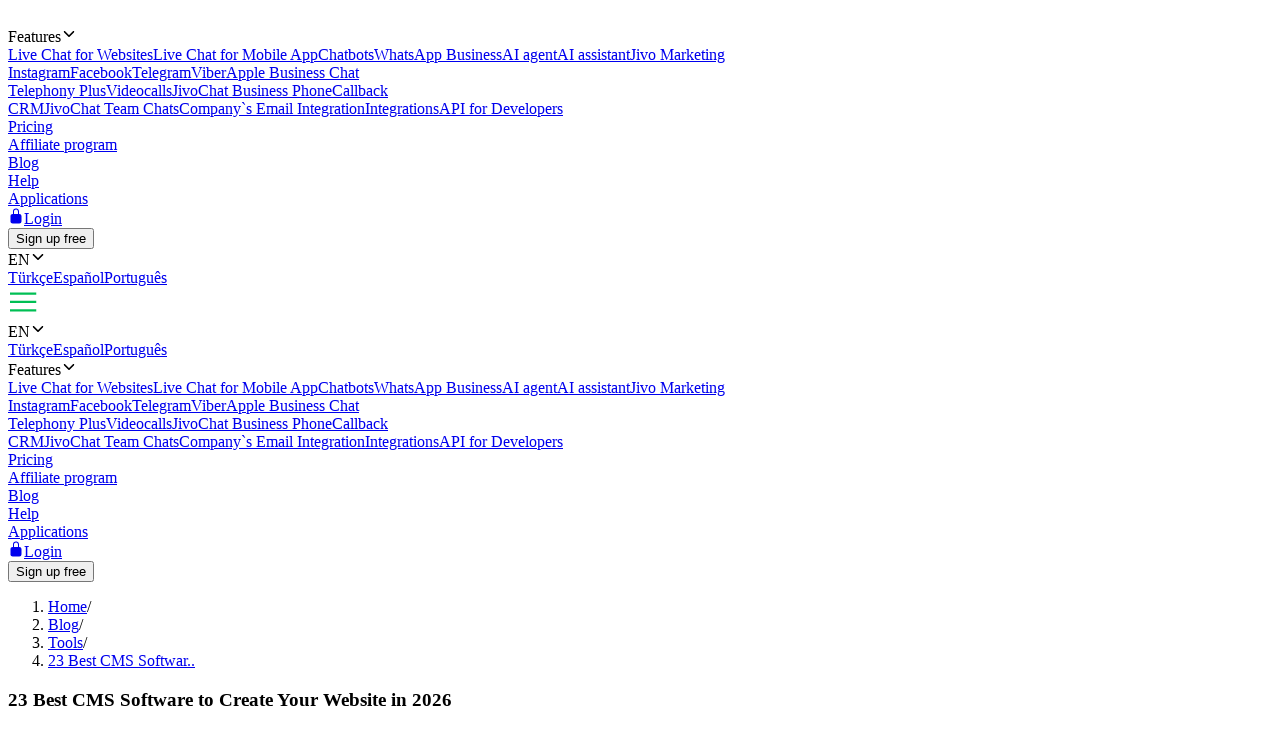

--- FILE ---
content_type: text/html; charset=utf-8
request_url: https://www.jivochat.com/blog/tools/cms-software.html
body_size: 37648
content:
<!DOCTYPE html><html lang="en" class="root"><head><meta charSet="utf-8" data-next-head=""/><title data-next-head="">23 Best CMS Software to Create Your Website in 2026</title><meta name="description" content="Do you know what CMS software is? Discover how it can help you build your own website, and choose the best one for your business. " data-next-head=""/><meta property="twitter:description" content="Do you know what CMS software is? Discover how it can help you build your own website, and choose the best one for your business. " data-next-head=""/><meta name="keywords" content="CMS software, best CMS software, control management system, what is a CMS software, CMS platform" data-next-head=""/><meta name="robots" content="noodp, noydir" data-next-head=""/><link rel="canonical" href="https://www.jivochat.com/blog/tools/cms-software.html" data-next-head=""/><meta content="IE=edge" http-equiv="X-UA-Compatible" data-next-head=""/><meta content="width=device-width,initial-scale=1.0,minimum-scale=1.0,maximum-scale=1.5" name="viewport" data-next-head=""/><meta content="telephone=no" name="format-detection" data-next-head=""/><meta name="HandheldFriendly" content="true" data-next-head=""/><meta name="apple-itunes-app" content="app-id=898216971" data-next-head=""/><meta property="og:title" content="23 Best CMS Software to Create Your Website in 2026" data-next-head=""/><meta property="og:description" content="Do you know what CMS software is? Discover how it can help you build your own website, and choose the best one for your business. " data-next-head=""/><meta property="og:image" content="/images/layout/og/card-en.png" data-next-head=""/><meta property="og:url" content="https://www.jivochat.com/blog/tools/cms-software.html" data-next-head=""/><meta property="og:image:type" content="image/png" data-next-head=""/><meta property="og:image:width" content="1200" data-next-head=""/><meta property="og:image:height" content="630" data-next-head=""/><link rel="preconnect" href="https://code-jvs.jivosite.com" crossorigin="anonymous" data-next-head=""/><link rel="preconnect" href="https://images.jivosite.com" crossorigin="anonymous" data-next-head=""/><link rel="preconnect" href="https://www.facebook.com" crossorigin="anonymous" data-next-head=""/><link rel="preconnect" href="https://connect.facebook.net" crossorigin="anonymous" data-next-head=""/><link rel="preconnect" href="https://www.googletagmanager.com" crossorigin="anonymous" data-next-head=""/><link rel="preconnect" href="https://pagead2.googlesyndication.com" crossorigin="anonymous" data-next-head=""/><link rel="preconnect" href="https://analytics.ahrefs.com" crossorigin="anonymous" data-next-head=""/><link rel="dns-prefetch" href="https://code-jvs.jivosite.com" data-next-head=""/><link rel="dns-prefetch" href="https://images.jivosite.com" data-next-head=""/><link rel="dns-prefetch" href="https://www.facebook.com" data-next-head=""/><link rel="dns-prefetch" href="https://connect.facebook.net" data-next-head=""/><link rel="dns-prefetch" href="https://www.googletagmanager.com" data-next-head=""/><link rel="dns-prefetch" href="https://pagead2.googlesyndication.com" data-next-head=""/><link rel="dns-prefetch" href="https://analytics.ahrefs.com" data-next-head=""/><link rel="alternate" hrefLang="id-ID" href="https://www.jivochat.co.id/blog/tools/cms-software.html" data-next-head=""/><link rel="alternate" hrefLang="en-IN" href="https://www.jivochat.co.in/blog/tools/cms-software.html" data-next-head=""/><link rel="alternate" hrefLang="de-DE" href="https://www.jivochat.de/blog/tools/cms-software.html" data-next-head=""/><link rel="alternate" hrefLang="en-NG" href="https://www.jivochat.ng/blog/tools/cms-software.html" data-next-head=""/><link rel="alternate" hrefLang="en-KE" href="https://www.jivochat.co.ke/blog/tools/cms-software.html" data-next-head=""/><link rel="alternate" hrefLang="en-ZA" href="https://www.jivochat.co.za/blog/tools/cms-software.html" data-next-head=""/><link rel="alternate" hrefLang="en-GB" href="https://www.jivochat.co.uk/blog/tools/cms-software.html" data-next-head=""/><link rel="alternate" hrefLang="nl-NL" href="https://www.jivochat.nl/blog/tools/cms-software.html" data-next-head=""/><link rel="icon" href="/favicon.ico" sizes="32x32" data-next-head=""/><link rel="icon" href="/favicon.svg" type="image/svg+xml" data-next-head=""/><link rel="apple-touch-icon" sizes="180x180" href="/favicons/apple-touch-icon-180x180.png" data-next-head=""/><link rel="manifest" href="/favicons/manifest.json" data-next-head=""/><meta name="theme-color" content="#ffffff" data-next-head=""/><link rel="preload" href="/images/layout/logo/jivochat_regular.svg" as="image" data-next-head=""/><link rel="preload" href="/images/layout/submenu/submenu_features.svg" as="image" data-next-head=""/><link rel="preload" href="/images/layout/submenu/submenu_mobilesdk.svg" as="image" data-next-head=""/><link rel="preload" href="/images/layout/submenu/submenu_chatbots.svg" as="image" data-next-head=""/><link rel="preload" href="/images/layout/submenu/submenu_whatsapp.svg" as="image" data-next-head=""/><link rel="preload" href="/images/layout/submenu/submenu_ai-agent.svg" as="image" data-next-head=""/><link rel="preload" href="/images/layout/submenu/submenu_ai-assistant.svg" as="image" data-next-head=""/><link rel="preload" href="/images/layout/submenu/submenu_jivo-marketing.svg" as="image" data-next-head=""/><link rel="preload" href="/images/layout/submenu/submenu_instagram.svg" as="image" data-next-head=""/><link rel="preload" href="/images/layout/submenu/submenu_facebook.svg" as="image" data-next-head=""/><link rel="preload" href="/images/layout/submenu/submenu_telegram.svg" as="image" data-next-head=""/><link rel="preload" href="/images/layout/submenu/submenu_viber.svg" as="image" data-next-head=""/><link rel="preload" href="/images/layout/submenu/submenu_business-chat.svg" as="image" data-next-head=""/><link rel="preload" href="/images/layout/submenu/submenu_telephony_module.svg" as="image" data-next-head=""/><link rel="preload" href="/images/layout/submenu/submenu_video_calls.svg" as="image" data-next-head=""/><link rel="preload" href="/images/layout/submenu/submenu_telephony.svg" as="image" data-next-head=""/><link rel="preload" href="/images/layout/submenu/submenu_calls.svg" as="image" data-next-head=""/><link rel="preload" href="/images/layout/submenu/submenu_crm.svg" as="image" data-next-head=""/><link rel="preload" href="/images/layout/submenu/submenu_teamchats.svg" as="image" data-next-head=""/><link rel="preload" href="/images/layout/submenu/submenu_email.svg" as="image" data-next-head=""/><link rel="preload" href="/images/layout/submenu/submenu_integrations.svg" as="image" data-next-head=""/><link rel="preload" href="/images/layout/submenu/submenu_docs.svg" as="image" data-next-head=""/><link rel="preload" href="/_next/static/css/88a444934c9f16cb.css" as="style"/><link rel="stylesheet" href="/_next/static/css/88a444934c9f16cb.css" data-n-g=""/><link rel="preload" href="/_next/static/css/bd12fe468267d7ea.css" as="style"/><link rel="stylesheet" href="/_next/static/css/bd12fe468267d7ea.css" data-n-p=""/><link rel="preload" href="/_next/static/css/8bef25d35e658d70.css" as="style"/><link rel="stylesheet" href="/_next/static/css/8bef25d35e658d70.css" data-n-p=""/><link rel="preload" href="/_next/static/css/7f47abcdfabcddcd.css" as="style"/><link rel="stylesheet" href="/_next/static/css/7f47abcdfabcddcd.css"/><link rel="preload" href="/_next/static/css/68a3f58d3a460457.css" as="style"/><link rel="stylesheet" href="/_next/static/css/68a3f58d3a460457.css"/><noscript data-n-css=""></noscript><script defer="" nomodule="" src="/_next/static/chunks/polyfills-42372ed130431b0a.js"></script><script defer="" src="/_next/static/chunks/422c2fb8.5b64282081fd919a.js"></script><script defer="" src="/_next/static/chunks/3e0a8995.8ba35ff92ff0cfac.js"></script><script defer="" src="/_next/static/chunks/53808-8d36d20b19ff926e.js"></script><script defer="" src="/_next/static/chunks/23706.baa45daceff21db4.js"></script><script defer="" src="/_next/static/chunks/12948.03b4d0f6c7d59cb8.js"></script><script defer="" src="/_next/static/chunks/94502.f35a499c2fa670c8.js"></script><script src="/_next/static/chunks/webpack-2baad5587c5b1ecf.js" defer=""></script><script src="/_next/static/chunks/framework-39434eae1da56b1d.js" defer=""></script><script src="/_next/static/chunks/main-f82dbfab07398e0f.js" defer=""></script><script src="/_next/static/chunks/pages/_app-185d4c2fe8968d90.js" defer=""></script><script src="/_next/static/chunks/2e6f1b4f-d8530ae648c93ec8.js" defer=""></script><script src="/_next/static/chunks/7125-1f3acbbf9c4b45f0.js" defer=""></script><script src="/_next/static/chunks/63050-63432c19e15ff939.js" defer=""></script><script src="/_next/static/chunks/45821-b3751ce161a253b9.js" defer=""></script><script src="/_next/static/chunks/33169-8aaf5514998346ed.js" defer=""></script><script src="/_next/static/chunks/4872-bf4fe9d6ec7afb8f.js" defer=""></script><script src="/_next/static/chunks/71849-f1003b29da68716f.js" defer=""></script><script src="/_next/static/chunks/23468-404f0badffd8f2f8.js" defer=""></script><script src="/_next/static/chunks/38229-f783a80c48fa4a53.js" defer=""></script><script src="/_next/static/chunks/pages/blog/%5B...slug%5D-b7e12ecfecdc3f9c.js" defer=""></script><script src="/_next/static/SyROI-GQMZHRW_SAgd0P_/_buildManifest.js" defer=""></script><script src="/_next/static/SyROI-GQMZHRW_SAgd0P_/_ssgManifest.js" defer=""></script><style data-styled="" data-styled-version="6.1.8">.fQwdZl{width:100%;}/*!sc*/
data-styled.g1[id="sc-55ac2259-0"]{content:"eawTcS,fQwdZl,"}/*!sc*/
.gOLjxG{gap:var(--grid-gap);justify-content:space-between;align-items:center;}/*!sc*/
.kGynrz{gap:0;justify-content:flex-end;align-items:center;}/*!sc*/
.dOiLVU{gap:var(--grid-gap);justify-content:flex-end;align-items:center;}/*!sc*/
.jNqnsD{gap:var(--grid-gap);justify-content:row;align-items:center;}/*!sc*/
.fEuqge{gap:var(--grid-gap);flex-direction:column;justify-content:center;align-items:center;}/*!sc*/
data-styled.g2[id="sc-a5e13634-0"]{content:"gOLjxG,kGynrz,dOiLVU,jNqnsD,fEuqge,"}/*!sc*/
.irkwSi{flex-shrink:0;}/*!sc*/
@media (max-width: 760px){.kqYCxs{width:100%;}}/*!sc*/
@media (min-width: 761px) and (max-width: 1225px){.kqYCxs{width:100%;}}/*!sc*/
@media (min-width: 1226px){.kqYCxs{width:80%;}}/*!sc*/
data-styled.g3[id="sc-ed10f820-0"]{content:"fKSZrY,irkwSi,kqYCxs,"}/*!sc*/
.iEPFwI{padding:calc(2 * var(--grid-gap)) 0 var(--grid-gap);}/*!sc*/
.jpWGYb{padding:0 0 var(--grid-gap);}/*!sc*/
.jZMgmn{padding:calc(2 * var(--grid-gap)) 0 0;}/*!sc*/
.kugYQb{padding:var(--grid-gap) 0 0;}/*!sc*/
@media (max-width: 760px){.jtFBlY{padding:calc(3 * var(--grid-gap)) 0;}}/*!sc*/
@media (min-width: 761px) and (max-width: 1225px){.jtFBlY{padding:calc(1.5 * var(--grid-gap)) 0;}}/*!sc*/
@media (min-width: 1226px){.jtFBlY{padding:calc(1.5 * var(--grid-gap)) 0 0;}}/*!sc*/
.efUaNH{padding:var(--grid-gap) 0 calc(5 * var(--grid-gap));}/*!sc*/
.jzgxCz{padding:var(--grid-gap) 0;}/*!sc*/
.dgdOnG{padding:0 0 calc(0.5 * var(--grid-gap));}/*!sc*/
data-styled.g4[id="sc-ac1dc1b3-0"]{content:"iEPFwI,jpWGYb,jZMgmn,kugYQb,jtFBlY,efUaNH,jzgxCz,dgdOnG,"}/*!sc*/
@media (max-width: 760px){.gxoWSV{grid-gap:var(--grid-gap);}}/*!sc*/
@media (min-width: 761px) and (max-width: 1225px){.gxoWSV{grid-gap:var(--grid-gap);}}/*!sc*/
@media (min-width: 1226px){.gxoWSV{grid-gap:calc(4 * var(--grid-gap));}}/*!sc*/
@media (max-width: 760px){.gxoWSV{grid-template-columns:repeat(1, [col] 1fr);}}/*!sc*/
@media (min-width: 761px) and (max-width: 1225px){.gxoWSV{grid-template-columns:repeat(4, [col] 1fr);}}/*!sc*/
@media (min-width: 1226px){.gxoWSV{grid-template-columns:repeat(13, [col] 1fr);}}/*!sc*/
.gUMFyu{grid-gap:var(--grid-gap);}/*!sc*/
@media (max-width: 760px){.gUMFyu{grid-template-columns:repeat(1, [col] 1fr);}}/*!sc*/
@media (min-width: 761px){.gUMFyu{grid-template-columns:repeat(5, [col] 1fr);}}/*!sc*/
.emhbrB{grid-gap:var(--grid-gap);grid-template-columns:repeat(5, [col] 1fr);}/*!sc*/
data-styled.g5[id="sc-a2135f3a-0"]{content:"gxoWSV,gUMFyu,emhbrB,"}/*!sc*/
.dfrcrG{align-self:auto;}/*!sc*/
@media (max-width: 760px){.dfrcrG{grid-column:span 1;}}/*!sc*/
@media (min-width: 761px){.dfrcrG{grid-column:span 3;}}/*!sc*/
.epPaL{align-self:auto;}/*!sc*/
@media (max-width: 760px){.epPaL{grid-column:span 1;}}/*!sc*/
@media (min-width: 761px){.epPaL{grid-column:span 2;}}/*!sc*/
.kXGcis{grid-column:span 1;align-self:center;}/*!sc*/
.eLkdmK{align-self:auto;}/*!sc*/
@media (max-width: 760px){.eLkdmK{grid-column:span 12;}}/*!sc*/
@media (min-width: 761px){.eLkdmK{grid-column:span 1;}}/*!sc*/
.cfgKyY{align-self:auto;}/*!sc*/
@media (max-width: 760px){.cfgKyY{grid-column:span 12;}}/*!sc*/
.jNdlGX{align-self:auto;}/*!sc*/
@media (max-width: 760px){.jNdlGX{grid-column:span 12;}}/*!sc*/
@media (min-width: 761px){.jNdlGX{grid-column:span 4;}}/*!sc*/
data-styled.g6[id="sc-de5046a6-0"]{content:"dfrcrG,epPaL,kXGcis,eLkdmK,cfgKyY,jNdlGX,"}/*!sc*/
.cZXzfi{padding:calc(2 * var(--grid-gap));}/*!sc*/
data-styled.g7[id="sc-8a90e47c-0"]{content:"cZXzfi,"}/*!sc*/
</style></head><body><div id="__next"><div class="theme_jv-theme___uW6Z jv-theme_light __className_9c3223"><header class="header_header__Ymsr6"><div class="wrapper_wrapper__odOwU header_header__wrapper__PCCNS"><div class="sc-a5e13634-0 gOLjxG flex_container__cK53T"><div class="sc-ed10f820-0 fKSZrY"><a class="logo_logo__eehtX link" href="https://www.jivochat.com/"><img alt="" width="130" height="36" decoding="async" data-nimg="1" class="image_image__SremO" style="color:transparent" src="/images/layout/logo/jivochat_regular.svg"/></a></div><div class="sc-ed10f820-0 fKSZrY"><div class="sc-a5e13634-0 kGynrz header_menuDesktop__iuur1 flex_container__cK53T"><div class="header_menuItem__1G50G"><div class="typo_typo__6jBA6 typo_variant_small__9ca5C typo_weight_normal__Jv8kV"><div><div class="dropdown_dropdown__jjTS6 header_features__EY2Iz" data-hover="false"><div class="dropdown_switch__DKlHT header_menuLink__es8ua" role="button" tabindex="0" aria-haspopup="true" aria-expanded="false"><span class="dropdown_switch__label__ijjUd">Features</span><svg stroke="currentColor" fill="currentColor" stroke-width="0" viewBox="0 0 512 512" class="dropdown_switch__arrow__4Nd3e" aria-hidden="true" height="1em" width="1em" xmlns="http://www.w3.org/2000/svg"><path fill="none" stroke-linecap="round" stroke-linejoin="round" stroke-width="48" d="m112 184 144 144 144-144"></path></svg></div><div class="dropdown__menu  features__dropdown"><div class="sc-a2135f3a-0 gxoWSV grid_container__lptRz"><div class="sc-de5046a6-0 dfrcrG header_features__submenuColumn__RhL0l"><a class="header_features__submenuLink__p5mAE header_menuLink__es8ua link" href="https://www.jivochat.com/features/"><span class="header_features__submenuIcon__B6kVt"><img alt="" width="32" height="32" decoding="async" data-nimg="1" class="image_image__SremO" style="color:transparent" src="/images/layout/submenu/submenu_features.svg"/></span>Live Chat for Websites</a><a class="header_features__submenuLink__p5mAE header_menuLink__es8ua link" href="https://www.jivochat.com/mobilesdk/"><span class="header_features__submenuIcon__B6kVt"><img alt="" width="32" height="32" decoding="async" data-nimg="1" class="image_image__SremO" style="color:transparent" src="/images/layout/submenu/submenu_mobilesdk.svg"/></span>Live Chat for Mobile App</a><a class="header_features__submenuLink__p5mAE header_menuLink__es8ua link" href="https://www.jivochat.com/chatbots/"><span class="header_features__submenuIcon__B6kVt"><img alt="" width="32" height="32" decoding="async" data-nimg="1" class="image_image__SremO" style="color:transparent" src="/images/layout/submenu/submenu_chatbots.svg"/></span>Chatbots</a><a class="header_features__submenuLink__p5mAE header_menuLink__es8ua link" href="https://www.jivochat.com/whatsapp/"><span class="header_features__submenuIcon__B6kVt"><img alt="" width="32" height="32" decoding="async" data-nimg="1" class="image_image__SremO" style="color:transparent" src="/images/layout/submenu/submenu_whatsapp.svg"/></span>WhatsApp Business</a><a href="/ai-agent" class="header_features__submenuLink__p5mAE header_menuLink__es8ua link"><span class="header_features__submenuIcon__B6kVt"><img alt="" width="32" height="32" decoding="async" data-nimg="1" class="image_image__SremO" style="color:transparent" src="/images/layout/submenu/submenu_ai-agent.svg"/></span>AI agent</a><a class="header_features__submenuLink__p5mAE header_menuLink__es8ua link" href="https://www.jivochat.com/ai-assistant/"><span class="header_features__submenuIcon__B6kVt"><img alt="" width="32" height="32" decoding="async" data-nimg="1" class="image_image__SremO" style="color:transparent" src="/images/layout/submenu/submenu_ai-assistant.svg"/></span>AI assistant</a><a class="header_features__submenuLink__p5mAE header_menuLink__es8ua link" href="https://www.jivochat.com/jivo-marketing/"><span class="header_features__submenuIcon__B6kVt"><img alt="" width="32" height="32" decoding="async" data-nimg="1" class="image_image__SremO" style="color:transparent" src="/images/layout/submenu/submenu_jivo-marketing.svg"/></span>Jivo Marketing</a></div><div class="sc-de5046a6-0 dfrcrG header_features__submenuColumn__RhL0l"><a class="header_features__submenuLink__p5mAE header_menuLink__es8ua link" href="https://www.jivochat.com/instagram/"><span class="header_features__submenuIcon__B6kVt"><img alt="" width="32" height="32" decoding="async" data-nimg="1" class="image_image__SremO" style="color:transparent" src="/images/layout/submenu/submenu_instagram.svg"/></span>Instagram</a><a class="header_features__submenuLink__p5mAE header_menuLink__es8ua link" href="https://www.jivochat.com/facebook/"><span class="header_features__submenuIcon__B6kVt"><img alt="" width="32" height="32" decoding="async" data-nimg="1" class="image_image__SremO" style="color:transparent" src="/images/layout/submenu/submenu_facebook.svg"/></span>Facebook</a><a class="header_features__submenuLink__p5mAE header_menuLink__es8ua link" href="https://www.jivochat.com/telegram/"><span class="header_features__submenuIcon__B6kVt"><img alt="" width="32" height="32" decoding="async" data-nimg="1" class="image_image__SremO" style="color:transparent" src="/images/layout/submenu/submenu_telegram.svg"/></span>Telegram</a><a class="header_features__submenuLink__p5mAE header_menuLink__es8ua link" href="https://www.jivochat.com/viber/"><span class="header_features__submenuIcon__B6kVt"><img alt="" width="32" height="32" decoding="async" data-nimg="1" class="image_image__SremO" style="color:transparent" src="/images/layout/submenu/submenu_viber.svg"/></span>Viber</a><a class="header_features__submenuLink__p5mAE header_menuLink__es8ua link" href="https://www.jivochat.com/business-chat/"><span class="header_features__submenuIcon__B6kVt"><img alt="" width="32" height="32" decoding="async" data-nimg="1" class="image_image__SremO" style="color:transparent" src="/images/layout/submenu/submenu_business-chat.svg"/></span>Apple Business Chat</a></div><div class="sc-de5046a6-0 dfrcrG header_features__submenuColumn__RhL0l"><a class="header_features__submenuLink__p5mAE header_menuLink__es8ua link" href="https://www.jivochat.com/telephony_module/"><span class="header_features__submenuIcon__B6kVt"><img alt="" width="32" height="32" decoding="async" data-nimg="1" class="image_image__SremO" style="color:transparent" src="/images/layout/submenu/submenu_telephony_module.svg"/></span>Telephony Plus</a><a class="header_features__submenuLink__p5mAE header_menuLink__es8ua link" href="https://www.jivochat.com/video_calls/"><span class="header_features__submenuIcon__B6kVt"><img alt="" width="32" height="32" decoding="async" data-nimg="1" class="image_image__SremO" style="color:transparent" src="/images/layout/submenu/submenu_video_calls.svg"/></span>Videocalls</a><a class="header_features__submenuLink__p5mAE header_menuLink__es8ua link" href="https://www.jivochat.com/telephony/"><span class="header_features__submenuIcon__B6kVt"><img alt="" width="32" height="32" decoding="async" data-nimg="1" class="image_image__SremO" style="color:transparent" src="/images/layout/submenu/submenu_telephony.svg"/></span>JivoChat Business Phone</a><a class="header_features__submenuLink__p5mAE header_menuLink__es8ua link" href="https://www.jivochat.com/calls/"><span class="header_features__submenuIcon__B6kVt"><img alt="" width="32" height="32" decoding="async" data-nimg="1" class="image_image__SremO" style="color:transparent" src="/images/layout/submenu/submenu_calls.svg"/></span>Callback</a></div><div class="sc-de5046a6-0 dfrcrG header_features__submenuColumn__RhL0l"><a class="header_features__submenuLink__p5mAE header_menuLink__es8ua link" href="https://www.jivochat.com/crm/"><span class="header_features__submenuIcon__B6kVt"><img alt="" width="32" height="32" decoding="async" data-nimg="1" class="image_image__SremO" style="color:transparent" src="/images/layout/submenu/submenu_crm.svg"/></span>CRM</a><a class="header_features__submenuLink__p5mAE header_menuLink__es8ua link" href="https://www.jivochat.com/teamchats/"><span class="header_features__submenuIcon__B6kVt"><img alt="" width="32" height="32" decoding="async" data-nimg="1" class="image_image__SremO" style="color:transparent" src="/images/layout/submenu/submenu_teamchats.svg"/></span>JivoChat Team Chats</a><a class="header_features__submenuLink__p5mAE header_menuLink__es8ua link" href="https://www.jivochat.com/email/"><span class="header_features__submenuIcon__B6kVt"><img alt="" width="32" height="32" decoding="async" data-nimg="1" class="image_image__SremO" style="color:transparent" src="/images/layout/submenu/submenu_email.svg"/></span>Company`s Email Integration</a><a class="header_features__submenuLink__p5mAE header_menuLink__es8ua link" href="https://www.jivochat.com/integrations/"><span class="header_features__submenuIcon__B6kVt"><img alt="" width="32" height="32" decoding="async" data-nimg="1" class="image_image__SremO" style="color:transparent" src="/images/layout/submenu/submenu_integrations.svg"/></span>Integrations</a><a class="header_features__submenuLink__p5mAE header_menuLink__es8ua link" href="https://www.jivochat.com/docs/"><span class="header_features__submenuIcon__B6kVt"><img alt="" width="32" height="32" decoding="async" data-nimg="1" class="image_image__SremO" style="color:transparent" src="/images/layout/submenu/submenu_docs.svg"/></span>API for Developers</a></div></div></div></div></div></div></div><div class="header_menuItem__1G50G"><div class="typo_typo__6jBA6 typo_variant_small__9ca5C typo_weight_normal__Jv8kV"><a class="header_menuLink__es8ua link" href="https://www.jivochat.com/pricing/">Pricing</a></div></div><div class="header_menuItem__1G50G"><div class="typo_typo__6jBA6 typo_variant_small__9ca5C typo_weight_normal__Jv8kV"><a class="header_menuLink__es8ua link" href="https://www.jivochat.com/partnership/">Affiliate program</a></div></div><div class="header_menuItem__1G50G"><div class="typo_typo__6jBA6 typo_variant_small__9ca5C typo_weight_normal__Jv8kV"><a href="/blog" class="header_menuLink__es8ua link">Blog</a></div></div><div class="header_menuItem__1G50G"><div class="typo_typo__6jBA6 typo_variant_small__9ca5C typo_weight_normal__Jv8kV"><a class="header_menuLink__es8ua link" href="https://www.jivochat.com/help/">Help</a></div></div><div class="header_menuItem__1G50G"><div class="typo_typo__6jBA6 typo_variant_small__9ca5C typo_weight_normal__Jv8kV"><a class="header_menuLink__es8ua link" href="https://www.jivochat.com/apps/">Applications</a></div></div><div class="header_menuItem__1G50G header_login__1Ia_q"><div class="typo_typo__6jBA6 typo_variant_small__9ca5C typo_weight_normal__Jv8kV"><a class="header_menuLink__es8ua link" href="https://www.jivochat.com/"><span><svg stroke="currentColor" fill="currentColor" stroke-width="0" viewBox="0 0 512 512" class="header_login__icon__lpABX" width="1em" height="1em" xmlns="http://www.w3.org/2000/svg"><path d="M368 192h-16v-80a96 96 0 1 0-192 0v80h-16a64.07 64.07 0 0 0-64 64v176a64.07 64.07 0 0 0 64 64h224a64.07 64.07 0 0 0 64-64V256a64.07 64.07 0 0 0-64-64zm-48 0H192v-80a64 64 0 1 1 128 0z"></path></svg>Login</span></a></div></div><div class="header_menuItem__1G50G"><div class="typo_typo__6jBA6 typo_variant_small__9ca5C typo_weight_normal__Jv8kV"><a class="link" href="https://www.jivochat.com/"><div class="sc-55ac2259-0 eawTcS button_buttonContainer__54cYk"><button class="button_button__NL__m button_size_s__uJBcd button_variant_accent__4gCzh">Sign up free</button></div></a></div></div><div class="header_menuItem__1G50G header_langSwitcher__Pdfjx"><div class="typo_typo__6jBA6 typo_variant_small__9ca5C typo_weight_normal__Jv8kV"><div><div class="dropdown_dropdown__jjTS6" data-hover="false"><div class="dropdown_switch__DKlHT header_langSwitcher__link__iNLSl header_menuLink__es8ua" role="button" tabindex="0" aria-haspopup="true" aria-expanded="false"><span class="dropdown_switch__label__ijjUd">EN</span><svg stroke="currentColor" fill="currentColor" stroke-width="0" viewBox="0 0 512 512" class="dropdown_switch__arrow__4Nd3e" aria-hidden="true" height="1em" width="1em" xmlns="http://www.w3.org/2000/svg"><path fill="none" stroke-linecap="round" stroke-linejoin="round" stroke-width="48" d="m112 184 144 144 144-144"></path></svg></div><div class="dropdown__menu  "><a href="https://www.jivochat.com.tr/blog/" class="header_menuLink__es8ua header_langSwitcher__option__2O_lu link">Türkçe</a><a href="https://www.jivochat.es/blog/" class="header_menuLink__es8ua header_langSwitcher__option__2O_lu link">Español</a><a href="https://www.jivochat.com.br/blog/" class="header_menuLink__es8ua header_langSwitcher__option__2O_lu link">Português</a></div></div></div></div></div></div><div class="sc-a5e13634-0 dOiLVU header_menuMobileToggleIcon__QlKXT flex_container__cK53T"><svg xmlns="http://www.w3.org/2000/svg" xml:space="preserve" width="30" height="30" fill="#00bf54" viewBox="0 0 64 64"><g class="burger_svg__menu"><path d="M4 11.5h56v4.8H4zM4 29.5h56v4.8H4zM4 47.7h56v4.8H4z"></path></g></svg></div></div><div class="header_menuMobile__DN3xF"><div class="header_menuItem__1G50G header_langSwitcher__Pdfjx"><div class="typo_typo__6jBA6 typo_variant_small__9ca5C typo_weight_normal__Jv8kV"><div><div class="dropdown_dropdown__jjTS6" data-hover="false"><div class="dropdown_switch__DKlHT header_langSwitcher__link__iNLSl header_menuLink__es8ua" role="button" tabindex="0" aria-haspopup="true" aria-expanded="false"><span class="dropdown_switch__label__ijjUd">EN</span><svg stroke="currentColor" fill="currentColor" stroke-width="0" viewBox="0 0 512 512" class="dropdown_switch__arrow__4Nd3e" aria-hidden="true" height="1em" width="1em" xmlns="http://www.w3.org/2000/svg"><path fill="none" stroke-linecap="round" stroke-linejoin="round" stroke-width="48" d="m112 184 144 144 144-144"></path></svg></div><div class="dropdown__menu  "><a href="https://www.jivochat.com.tr/blog/" class="header_menuLink__es8ua header_langSwitcher__option__2O_lu link">Türkçe</a><a href="https://www.jivochat.es/blog/" class="header_menuLink__es8ua header_langSwitcher__option__2O_lu link">Español</a><a href="https://www.jivochat.com.br/blog/" class="header_menuLink__es8ua header_langSwitcher__option__2O_lu link">Português</a></div></div></div></div></div><div class="header_menuItem__1G50G"><div class="typo_typo__6jBA6 typo_variant_small__9ca5C typo_weight_normal__Jv8kV"><div><div class="dropdown_dropdown__jjTS6 header_features__EY2Iz" data-hover="false"><div class="dropdown_switch__DKlHT header_menuLink__es8ua" role="button" tabindex="0" aria-haspopup="true" aria-expanded="false"><span class="dropdown_switch__label__ijjUd">Features</span><svg stroke="currentColor" fill="currentColor" stroke-width="0" viewBox="0 0 512 512" class="dropdown_switch__arrow__4Nd3e" aria-hidden="true" height="1em" width="1em" xmlns="http://www.w3.org/2000/svg"><path fill="none" stroke-linecap="round" stroke-linejoin="round" stroke-width="48" d="m112 184 144 144 144-144"></path></svg></div><div class="dropdown__menu  features__dropdown"><div class="sc-a2135f3a-0 gxoWSV grid_container__lptRz"><div class="sc-de5046a6-0 dfrcrG header_features__submenuColumn__RhL0l"><a class="header_features__submenuLink__p5mAE header_menuLink__es8ua link" href="https://www.jivochat.com/features/"><span class="header_features__submenuIcon__B6kVt"><img alt="" width="32" height="32" decoding="async" data-nimg="1" class="image_image__SremO" style="color:transparent" src="/images/layout/submenu/submenu_features.svg"/></span>Live Chat for Websites</a><a class="header_features__submenuLink__p5mAE header_menuLink__es8ua link" href="https://www.jivochat.com/mobilesdk/"><span class="header_features__submenuIcon__B6kVt"><img alt="" width="32" height="32" decoding="async" data-nimg="1" class="image_image__SremO" style="color:transparent" src="/images/layout/submenu/submenu_mobilesdk.svg"/></span>Live Chat for Mobile App</a><a class="header_features__submenuLink__p5mAE header_menuLink__es8ua link" href="https://www.jivochat.com/chatbots/"><span class="header_features__submenuIcon__B6kVt"><img alt="" width="32" height="32" decoding="async" data-nimg="1" class="image_image__SremO" style="color:transparent" src="/images/layout/submenu/submenu_chatbots.svg"/></span>Chatbots</a><a class="header_features__submenuLink__p5mAE header_menuLink__es8ua link" href="https://www.jivochat.com/whatsapp/"><span class="header_features__submenuIcon__B6kVt"><img alt="" width="32" height="32" decoding="async" data-nimg="1" class="image_image__SremO" style="color:transparent" src="/images/layout/submenu/submenu_whatsapp.svg"/></span>WhatsApp Business</a><a href="/ai-agent" class="header_features__submenuLink__p5mAE header_menuLink__es8ua link"><span class="header_features__submenuIcon__B6kVt"><img alt="" width="32" height="32" decoding="async" data-nimg="1" class="image_image__SremO" style="color:transparent" src="/images/layout/submenu/submenu_ai-agent.svg"/></span>AI agent</a><a class="header_features__submenuLink__p5mAE header_menuLink__es8ua link" href="https://www.jivochat.com/ai-assistant/"><span class="header_features__submenuIcon__B6kVt"><img alt="" width="32" height="32" decoding="async" data-nimg="1" class="image_image__SremO" style="color:transparent" src="/images/layout/submenu/submenu_ai-assistant.svg"/></span>AI assistant</a><a class="header_features__submenuLink__p5mAE header_menuLink__es8ua link" href="https://www.jivochat.com/jivo-marketing/"><span class="header_features__submenuIcon__B6kVt"><img alt="" width="32" height="32" decoding="async" data-nimg="1" class="image_image__SremO" style="color:transparent" src="/images/layout/submenu/submenu_jivo-marketing.svg"/></span>Jivo Marketing</a></div><div class="sc-de5046a6-0 dfrcrG header_features__submenuColumn__RhL0l"><a class="header_features__submenuLink__p5mAE header_menuLink__es8ua link" href="https://www.jivochat.com/instagram/"><span class="header_features__submenuIcon__B6kVt"><img alt="" width="32" height="32" decoding="async" data-nimg="1" class="image_image__SremO" style="color:transparent" src="/images/layout/submenu/submenu_instagram.svg"/></span>Instagram</a><a class="header_features__submenuLink__p5mAE header_menuLink__es8ua link" href="https://www.jivochat.com/facebook/"><span class="header_features__submenuIcon__B6kVt"><img alt="" width="32" height="32" decoding="async" data-nimg="1" class="image_image__SremO" style="color:transparent" src="/images/layout/submenu/submenu_facebook.svg"/></span>Facebook</a><a class="header_features__submenuLink__p5mAE header_menuLink__es8ua link" href="https://www.jivochat.com/telegram/"><span class="header_features__submenuIcon__B6kVt"><img alt="" width="32" height="32" decoding="async" data-nimg="1" class="image_image__SremO" style="color:transparent" src="/images/layout/submenu/submenu_telegram.svg"/></span>Telegram</a><a class="header_features__submenuLink__p5mAE header_menuLink__es8ua link" href="https://www.jivochat.com/viber/"><span class="header_features__submenuIcon__B6kVt"><img alt="" width="32" height="32" decoding="async" data-nimg="1" class="image_image__SremO" style="color:transparent" src="/images/layout/submenu/submenu_viber.svg"/></span>Viber</a><a class="header_features__submenuLink__p5mAE header_menuLink__es8ua link" href="https://www.jivochat.com/business-chat/"><span class="header_features__submenuIcon__B6kVt"><img alt="" width="32" height="32" decoding="async" data-nimg="1" class="image_image__SremO" style="color:transparent" src="/images/layout/submenu/submenu_business-chat.svg"/></span>Apple Business Chat</a></div><div class="sc-de5046a6-0 dfrcrG header_features__submenuColumn__RhL0l"><a class="header_features__submenuLink__p5mAE header_menuLink__es8ua link" href="https://www.jivochat.com/telephony_module/"><span class="header_features__submenuIcon__B6kVt"><img alt="" width="32" height="32" decoding="async" data-nimg="1" class="image_image__SremO" style="color:transparent" src="/images/layout/submenu/submenu_telephony_module.svg"/></span>Telephony Plus</a><a class="header_features__submenuLink__p5mAE header_menuLink__es8ua link" href="https://www.jivochat.com/video_calls/"><span class="header_features__submenuIcon__B6kVt"><img alt="" width="32" height="32" decoding="async" data-nimg="1" class="image_image__SremO" style="color:transparent" src="/images/layout/submenu/submenu_video_calls.svg"/></span>Videocalls</a><a class="header_features__submenuLink__p5mAE header_menuLink__es8ua link" href="https://www.jivochat.com/telephony/"><span class="header_features__submenuIcon__B6kVt"><img alt="" width="32" height="32" decoding="async" data-nimg="1" class="image_image__SremO" style="color:transparent" src="/images/layout/submenu/submenu_telephony.svg"/></span>JivoChat Business Phone</a><a class="header_features__submenuLink__p5mAE header_menuLink__es8ua link" href="https://www.jivochat.com/calls/"><span class="header_features__submenuIcon__B6kVt"><img alt="" width="32" height="32" decoding="async" data-nimg="1" class="image_image__SremO" style="color:transparent" src="/images/layout/submenu/submenu_calls.svg"/></span>Callback</a></div><div class="sc-de5046a6-0 dfrcrG header_features__submenuColumn__RhL0l"><a class="header_features__submenuLink__p5mAE header_menuLink__es8ua link" href="https://www.jivochat.com/crm/"><span class="header_features__submenuIcon__B6kVt"><img alt="" width="32" height="32" decoding="async" data-nimg="1" class="image_image__SremO" style="color:transparent" src="/images/layout/submenu/submenu_crm.svg"/></span>CRM</a><a class="header_features__submenuLink__p5mAE header_menuLink__es8ua link" href="https://www.jivochat.com/teamchats/"><span class="header_features__submenuIcon__B6kVt"><img alt="" width="32" height="32" decoding="async" data-nimg="1" class="image_image__SremO" style="color:transparent" src="/images/layout/submenu/submenu_teamchats.svg"/></span>JivoChat Team Chats</a><a class="header_features__submenuLink__p5mAE header_menuLink__es8ua link" href="https://www.jivochat.com/email/"><span class="header_features__submenuIcon__B6kVt"><img alt="" width="32" height="32" decoding="async" data-nimg="1" class="image_image__SremO" style="color:transparent" src="/images/layout/submenu/submenu_email.svg"/></span>Company`s Email Integration</a><a class="header_features__submenuLink__p5mAE header_menuLink__es8ua link" href="https://www.jivochat.com/integrations/"><span class="header_features__submenuIcon__B6kVt"><img alt="" width="32" height="32" decoding="async" data-nimg="1" class="image_image__SremO" style="color:transparent" src="/images/layout/submenu/submenu_integrations.svg"/></span>Integrations</a><a class="header_features__submenuLink__p5mAE header_menuLink__es8ua link" href="https://www.jivochat.com/docs/"><span class="header_features__submenuIcon__B6kVt"><img alt="" width="32" height="32" decoding="async" data-nimg="1" class="image_image__SremO" style="color:transparent" src="/images/layout/submenu/submenu_docs.svg"/></span>API for Developers</a></div></div></div></div></div></div></div><div class="header_menuItem__1G50G"><div class="typo_typo__6jBA6 typo_variant_small__9ca5C typo_weight_normal__Jv8kV"><a class="header_menuLink__es8ua link" href="https://www.jivochat.com/pricing/">Pricing</a></div></div><div class="header_menuItem__1G50G"><div class="typo_typo__6jBA6 typo_variant_small__9ca5C typo_weight_normal__Jv8kV"><a class="header_menuLink__es8ua link" href="https://www.jivochat.com/partnership/">Affiliate program</a></div></div><div class="header_menuItem__1G50G"><div class="typo_typo__6jBA6 typo_variant_small__9ca5C typo_weight_normal__Jv8kV"><a href="/blog" class="header_menuLink__es8ua link">Blog</a></div></div><div class="header_menuItem__1G50G"><div class="typo_typo__6jBA6 typo_variant_small__9ca5C typo_weight_normal__Jv8kV"><a class="header_menuLink__es8ua link" href="https://www.jivochat.com/help/">Help</a></div></div><div class="header_menuItem__1G50G"><div class="typo_typo__6jBA6 typo_variant_small__9ca5C typo_weight_normal__Jv8kV"><a class="header_menuLink__es8ua link" href="https://www.jivochat.com/apps/">Applications</a></div></div><div class="header_menuItem__1G50G header_login__1Ia_q"><div class="typo_typo__6jBA6 typo_variant_small__9ca5C typo_weight_normal__Jv8kV"><a class="header_menuLink__es8ua link" href="https://www.jivochat.com/"><span><svg stroke="currentColor" fill="currentColor" stroke-width="0" viewBox="0 0 512 512" class="header_login__icon__lpABX" width="1em" height="1em" xmlns="http://www.w3.org/2000/svg"><path d="M368 192h-16v-80a96 96 0 1 0-192 0v80h-16a64.07 64.07 0 0 0-64 64v176a64.07 64.07 0 0 0 64 64h224a64.07 64.07 0 0 0 64-64V256a64.07 64.07 0 0 0-64-64zm-48 0H192v-80a64 64 0 1 1 128 0z"></path></svg>Login</span></a></div></div><div class="header_menuItem__1G50G"><div class="typo_typo__6jBA6 typo_variant_small__9ca5C typo_weight_normal__Jv8kV"><a class="link" href="https://www.jivochat.com/"><div class="sc-55ac2259-0 eawTcS button_buttonContainer__54cYk"><button class="button_button__NL__m button_size_s__uJBcd button_variant_accent__4gCzh">Sign up free</button></div></a></div></div></div></div></div></header><main><article class="article_article__GGeQp" itemscope="" itemType="https://schema.org/Article"><div class="wrapper_wrapper__odOwU"><header><section class="sc-ac1dc1b3-0 iEPFwI"><ol class="article_bc__7QW_9" itemscope="" itemType="https://schema.org/BreadcrumbList"><li class="article_bc__item__67Lgt" itemProp="itemListElement" itemscope="" itemType="https://schema.org/ListItem"><div class="typo_typo__6jBA6 typo_variant_extra-small__rt_Pa typo_color_gray-50__KPt0n"><a class="link link_link_inherit__jUEcr" itemProp="item" href="https://www.jivochat.com/"><span itemProp="name">Home</span><meta itemProp="position" content="1"/></a><span class="article_bc__delim__lnqWh">/</span></div></li><li class="article_bc__item__67Lgt" itemProp="itemListElement" itemscope="" itemType="https://schema.org/ListItem"><div class="typo_typo__6jBA6 typo_variant_extra-small__rt_Pa typo_color_gray-50__KPt0n"><a class="link link_link_inherit__jUEcr" itemProp="item" href="https://www.jivochat.com/blog/"><span itemProp="name">Blog</span><meta itemProp="position" content="2"/></a><span class="article_bc__delim__lnqWh">/</span></div></li><li class="article_bc__item__67Lgt" itemProp="itemListElement" itemscope="" itemType="https://schema.org/ListItem"><div class="typo_typo__6jBA6 typo_variant_extra-small__rt_Pa typo_color_gray-50__KPt0n"><a class="link link_link_inherit__jUEcr" itemProp="item" href="https://www.jivochat.com/blog/tools/"><span itemProp="name">Tools</span><meta itemProp="position" content="3"/></a><span class="article_bc__delim__lnqWh">/</span></div></li><li class="article_bc__item__67Lgt" itemProp="itemListElement" itemscope="" itemType="https://schema.org/ListItem"><div class="typo_typo__6jBA6 typo_variant_extra-small__rt_Pa undefined"><a class="link link_link_inherit__jUEcr" itemProp="item" href="https://www.jivochat.com/blog/tools/cms-software.html"><span itemProp="name">23 Best CMS Softwar..</span><meta itemProp="position" content="4"/></a></div></li></ol></section><section class="sc-ac1dc1b3-0 jpWGYb"><h1 class="typo_typo__6jBA6 typo_variant_h3__mn0mK typo_align_center__pXHJQ"><span>23 Best CMS Software to Create Your Website in 2026</span></h1></section><div class="header_contentsWrapper__1mOxs"><div class="header_propWrapper__HVHW_"><svg xmlns="http://www.w3.org/2000/svg" width="24" height="25" viewBox="0 0 24 25" fill="none" class="header_headerIcon__QnKJb"><path d="M8 7.80078V3.80078M16 7.80078V3.80078M7 11.8008H17M5 21.8008H19C19.5304 21.8008 20.0391 21.5901 20.4142 21.215C20.7893 20.8399 21 20.3312 21 19.8008V7.80078C21 7.27035 20.7893 6.76164 20.4142 6.38657C20.0391 6.01149 19.5304 5.80078 19 5.80078H5C4.46957 5.80078 3.96086 6.01149 3.58579 6.38657C3.21071 6.76164 3 7.27035 3 7.80078V19.8008C3 20.3312 3.21071 20.8399 3.58579 21.215C3.96086 21.5901 4.46957 21.8008 5 21.8008Z" stroke="#9FA4A8" stroke-width="2" stroke-linecap="round" stroke-linejoin="round"></path></svg><div class="typo_typo__6jBA6 typo_variant_small__9ca5C typo_color_gray-50__KPt0n"><time dateTime="2025/12/17">December 17, 2025</time></div></div><div class="header_propWrapper__HVHW_"><svg xmlns="http://www.w3.org/2000/svg" width="24" height="25" viewBox="0 0 24 25" fill="none"><path d="M12 8.80078V12.8008L15 15.8008M21 12.8008C21 13.9827 20.7672 15.153 20.3149 16.2449C19.8626 17.3369 19.1997 18.329 18.364 19.1647C17.5282 20.0005 16.5361 20.6634 15.4442 21.1157C14.3522 21.568 13.1819 21.8008 12 21.8008C10.8181 21.8008 9.64778 21.568 8.55585 21.1157C7.46392 20.6634 6.47177 20.0005 5.63604 19.1647C4.80031 18.329 4.13738 17.3369 3.68508 16.2449C3.23279 15.153 3 13.9827 3 12.8008C3 10.4138 3.94821 8.12465 5.63604 6.43682C7.32387 4.74899 9.61305 3.80078 12 3.80078C14.3869 3.80078 16.6761 4.74899 18.364 6.43682C20.0518 8.12465 21 10.4138 21 12.8008Z" stroke="#9FA4A8" stroke-width="2" stroke-linecap="round" stroke-linejoin="round"></path></svg><div class="typo_typo__6jBA6 typo_variant_small__9ca5C typo_color_gray-50__KPt0n">22 minutes</div></div></div></header><div class="article_article__layout__zZi79"><aside class="article_article__sidebar__7pTJS"><section class="sc-ac1dc1b3-0 jZMgmn"></section></aside><main class="article_article__content__dbk5a"><section class="sc-ac1dc1b3-0 kugYQb"><div class="typo_typo__6jBA6 typo_variant_small__9ca5C typo_color_gray-35__kEsJD typo_align_center__pXHJQ"><em>Some links may be affiliate links, but they do not impact our reviews or recommendations.</em></div></section><section class="sc-ac1dc1b3-0 kugYQb"><div class="text_text__G8tAs text_text_default__x3RTB"><div><p>Do you want to create a website for your company, but you&#x27;re worried about the need of having coding and design skills? With an an easy-to-use editor, and publishing tools, CMS software can help you with that. </p>
<p>A CMS system enables you to create, manage and update a website. You will count on an intuitive platform to have your website running seamlessly. Check out the article to understand how.</p>
<h2 id="what-is-a-cms-software" class="typo_typo__6jBA6 typo_variant_h4__jp0m6 mdxHeading">What Is a CMS Software?<a class="anchor link" target="_blank" aria-hidden="true" tabindex="-1" href="https://www.jivochat.com/blog/tools/cms-software.html#what-is-a-cms-software"><span class="anchorSymbol">#</span></a></h2>
<p>CMS is short for Content Management System and, as the name suggests, it&#x27;s developed to help you manage and develop content for a website, as well as create the site itself. </p>
<p><a href="https://www.jivochat.com/blog/tools/how-to-make-a-website-from-scratch.html" class="link" target="_blank">Building a website from scratch</a> requires knowing programming languages such as HTML, JavaScript, and CSS. But, when using CMS software that isn&#x27;t necessary, since this type of software provides solutions such as pre-built templates, and design and content editor. </p>
<p>Often, they offer a drag-and-drop tool to build the web pages. You can choose a template, and edit it as you wish by inserting images, graphic elements, texts, resizing and positioning them, and choosing other details such as the color palette and font types.</p>
<p>With CMS software it&#x27;s possible to make static pages, <a href="https://www.jivochat.com/blog/ecommerce/what-is-an-ecommerce-website.html" class="link" target="_blank">ecommerce websites</a>, blogs, landing pages, and much more. You can have a website with multiple sections.</p>
<p><strong>Common CMS software features:</strong></p>
<ul>
<li>Content editor</li>
<li>Content storage</li>
<li>Design editor</li>
<li>Analytics tools</li>
<li>Automatizing tools</li>
<li>Web hosting</li>
</ul>
<h2 id="benefits-of-using-a-cms-software" class="typo_typo__6jBA6 typo_variant_h4__jp0m6 mdxHeading">Benefits of Using a CMS Software<a class="anchor link" target="_blank" aria-hidden="true" tabindex="-1" href="https://www.jivochat.com/blog/tools/cms-software.html#benefits-of-using-a-cms-software"><span class="anchorSymbol">#</span></a></h2>
<h3 id="doesnt-require-coding-knowledge" class="typo_typo__6jBA6 typo_variant_h5__PeUxp mdxHeading">Doesn&#x27;t Require Coding Knowledge<a class="anchor link" target="_blank" aria-hidden="true" tabindex="-1" href="https://www.jivochat.com/blog/tools/cms-software.html#doesnt-require-coding-knowledge"><span class="anchorSymbol">#</span></a></h3>
<p>To build a website from scratch, you would have to use HTML to insert the building blocks of a site, images, buttons, and other elements. Then, to style all of these, you would need to add CSS, and probably JavaScript for enabling more advanced functionalities on your website pages.</p>
<p>Every time you needed to make changes, such as edit content,  you would have to open the server and alter the HTML code.</p>
<p>For someone who doesn&#x27;t know how to code, these steps can be very complicated, and if you don&#x27;t have the resources to hire an expert, it could prevent you from expanding your business by having a website.</p>
<p>CMS makes it possible to skip all of those parts and still have your website. You can focus only on the front-end part. It doesn&#x27;t even demand design skills either since many CMS software provide pre-built templates and other design tools.  </p>
<h3 id="you-can-add-multiple-users" class="typo_typo__6jBA6 typo_variant_h5__PeUxp mdxHeading">You Can Add Multiple Users<a class="anchor link" target="_blank" aria-hidden="true" tabindex="-1" href="https://www.jivochat.com/blog/tools/cms-software.html#you-can-add-multiple-users"><span class="anchorSymbol">#</span></a></h3>
<p>If you are going to count on a team to help you manage your website, with CMS software it&#x27;s possible to include all of them in the platform and assign access permissions according to their roles, for example, editors, authors, and admins. </p>
<p>Multiple users can use the CMS at the same time on each of their computers without having to be in the company office, which facilitates remote work. You and your team can work from anywhere, you just need an internet connection. It&#x27;s possible to update or publish content in real-time, and also schedule them.  </p>
<h3 id="pre-built-website-templates" class="typo_typo__6jBA6 typo_variant_h5__PeUxp mdxHeading">Pre-built Website Templates<a class="anchor link" target="_blank" aria-hidden="true" tabindex="-1" href="https://www.jivochat.com/blog/tools/cms-software.html#pre-built-website-templates"><span class="anchorSymbol">#</span></a></h3>
<p>It&#x27;s common to encounter CMS software that offers <a href="https://www.jivochat.com/blog/tools/website-templates.html" class="link" target="_blank">pre-built templates</a> for different types of web pages, such as blogs, home pages, e-commerce, and product pages. You can usually select the template by theme, and, then, customize it to adapt to your brand&#x27;s visual identity.</p>
<p>With a pre-built template, it&#x27;s easier to know how to organize the page elements, by following a model. Besides, it doesn&#x27;t require being a design professional, you already have the base to develop the page, just use your creativity, and make sure that the website is aligned with your brand&#x27;s identity.  </p>
<h3 id="seo-features" class="typo_typo__6jBA6 typo_variant_h5__PeUxp mdxHeading">SEO Features<a class="anchor link" target="_blank" aria-hidden="true" tabindex="-1" href="https://www.jivochat.com/blog/tools/cms-software.html#seo-features"><span class="anchorSymbol">#</span></a></h3>
<p><a href="https://www.jivochat.com/blog/marketing/seo-checklist.html" class="link" target="_blank">SEO (search engine optimization)</a> is a term that you probably have already heard when it comes to digital marketing strategies, conquering visibility for your website, and increasing organic traffic. You can enjoy the built-in features that the best CMS software provides to optimize your website for search engines. </p>
<p>Usually, they include SEO features like:</p>
<ul>
<li>Create page titles and meta descriptions</li>
<li>Have SEO-friendly URL structures</li>
<li>Insert image alt text </li>
<li>Optimize page load times</li>
</ul>
<h2 id="aspects-to-consider-when-choosing-a-cms-software" class="typo_typo__6jBA6 typo_variant_h4__jp0m6 mdxHeading">Aspects to Consider When Choosing a CMS Software<a class="anchor link" target="_blank" aria-hidden="true" tabindex="-1" href="https://www.jivochat.com/blog/tools/cms-software.html#aspects-to-consider-when-choosing-a-cms-software"><span class="anchorSymbol">#</span></a></h2>
<p>There are some essential features an effective CMS software must have. Before selecting the one you prefer, observe if it includes them.</p>
<h3 id="easy-to-use-interface" class="typo_typo__6jBA6 typo_variant_h5__PeUxp mdxHeading">Easy-to-use Interface<a class="anchor link" target="_blank" aria-hidden="true" tabindex="-1" href="https://www.jivochat.com/blog/tools/cms-software.html#easy-to-use-interface"><span class="anchorSymbol">#</span></a></h3>
<p>It&#x27;s important to analyze if the interface is simple to navigate for you and all of your team. The tools should be easy to find and use, so you can make the most of the platform.</p>
<p>To make sure the CMS provides an intuitive dashboard, check customer reviews and register for a free trial.  The CMS has to enable you to quickly create, manage and edit content, optimizing the work. </p>
<h3 id="personalization-tools" class="typo_typo__6jBA6 typo_variant_h5__PeUxp mdxHeading">Personalization Tools<a class="anchor link" target="_blank" aria-hidden="true" tabindex="-1" href="https://www.jivochat.com/blog/tools/cms-software.html#personalization-tools"><span class="anchorSymbol">#</span></a></h3>
<p>A CMS software should offer you customization tools to allow you to create personalized pages that can enhance user experience, and also enable you to design your website according to your brand&#x27;s visual identity. </p>
<h3 id="customer-support" class="typo_typo__6jBA6 typo_variant_h5__PeUxp mdxHeading">Customer Support<a class="anchor link" target="_blank" aria-hidden="true" tabindex="-1" href="https://www.jivochat.com/blog/tools/cms-software.html#customer-support"><span class="anchorSymbol">#</span></a></h3>
<p>Check if the CMS software of your choice provides multiple communication channels for customer assistance, such as live chats, and 24/7 support. This way, you can guarantee that, in case of any problem, you will count on expert help to fix problems. </p>
<h3 id="seo" class="typo_typo__6jBA6 typo_variant_h5__PeUxp mdxHeading">SEO <a class="anchor link" target="_blank" aria-hidden="true" tabindex="-1" href="https://www.jivochat.com/blog/tools/cms-software.html#seo"><span class="anchorSymbol">#</span></a></h3>
<p>When analyzing the CMS software features to choose the one that fits your needs best, don&#x27;t forget to see if it has built-in SEO features. This way, you can build optimized pages  that is  to rank on the first search result pages at Google and other search engines.</p>
<h3 id="scalability" class="typo_typo__6jBA6 typo_variant_h5__PeUxp mdxHeading">Scalability<a class="anchor link" target="_blank" aria-hidden="true" tabindex="-1" href="https://www.jivochat.com/blog/tools/cms-software.html#scalability"><span class="anchorSymbol">#</span></a></h3>
<p>As your website grows on traffic, you will need more storage and badwidth, Make sure the CMS platform is scalable and will adapt as your requirement change. It&#x27;s fundamental to ensure your website performance won&#x27;t be affected for example when there are high peaks of access.</p>
<h3 id="security" class="typo_typo__6jBA6 typo_variant_h5__PeUxp mdxHeading">Security<a class="anchor link" target="_blank" aria-hidden="true" tabindex="-1" href="https://www.jivochat.com/blog/tools/cms-software.html#security"><span class="anchorSymbol">#</span></a></h3>
<p>What security measures does the CMS software of your choice take to make sure your data and the ones from your visitors  are protected? It&#x27;s essential to count on a safe system, which takes all the necessary precautions to prevent hack attacks and data leaks. </p>
<h3 id="price" class="typo_typo__6jBA6 typo_variant_h5__PeUxp mdxHeading">Price<a class="anchor link" target="_blank" aria-hidden="true" tabindex="-1" href="https://www.jivochat.com/blog/tools/cms-software.html#price"><span class="anchorSymbol">#</span></a></h3>
<p>The price is another important factor when it comes to selecting CMS software. You will see that many of them offer various plans, and the price varies according to the features it contains. Analyze which tools are your priority and the budget available to invest in the best content management system for creating the type of website you need.  </p>
<h2 id="23-best-cms-software" class="typo_typo__6jBA6 typo_variant_h4__jp0m6 mdxHeading">23 Best CMS Software<a class="anchor link" target="_blank" aria-hidden="true" tabindex="-1" href="https://www.jivochat.com/blog/tools/cms-software.html#23-best-cms-software"><span class="anchorSymbol">#</span></a></h2>
<h3 id="1-wix" class="typo_typo__6jBA6 typo_variant_h5__PeUxp mdxHeading">1. <a href="https://wix.pxf.io/c/1930229/2096727/25616?trafcat=wsb" class="link" rel="nofollow" target="_blank">Wix</a><a class="anchor link" target="_blank" aria-hidden="true" tabindex="-1" href="https://www.jivochat.com/blog/tools/cms-software.html#1-wix"><span class="anchorSymbol">#</span></a></h3>
<p><a href="https://wix.pxf.io/c/1930229/2096727/25616?trafcat=wsb" class="link" target="_blank"><img alt="Create a Wix website today" border="0" loading="lazy" width="0" height="0" decoding="async" data-nimg="1" class="imageS3_image__XlgGw mdx_image__ApD9K mdx_imageMaxHeight__qXxzB" style="color:transparent;cursor:zoom-in" sizes="100vw" srcSet="https://images.jivosite.com/blog/blog2/banner-en/wix-banner-website-en.jpg?x-image-process=image%2Fresize%2Cw_640%2Fquality%2Cq_75%2Fformat%2Cwebp 640w, https://images.jivosite.com/blog/blog2/banner-en/wix-banner-website-en.jpg?x-image-process=image%2Fresize%2Cw_1080%2Fquality%2Cq_75%2Fformat%2Cwebp 1080w, https://images.jivosite.com/blog/blog2/banner-en/wix-banner-website-en.jpg?x-image-process=image%2Fresize%2Cw_1920%2Fquality%2Cq_65%2Fformat%2Cwebp 1920w" src="https://images.jivosite.com/blog/blog2/banner-en/wix-banner-website-en.jpg?x-image-process=image%2Fresize%2Cw_1920%2Fquality%2Cq_65%2Fformat%2Cwebp"/></a></p>
<p><a href="https://www.jivochat.com/blog/tools/wix-website-builder.html" class="link" target="_blank">Wix </a>gives you the freedom to create, design, and manage your website the way you want. With the the drag-and-drop feature, you can fully customize each web page, resize, recolor, and rotate elements, for instance</p>
<p>Enjoy the Wix ADI (artificial design intelligence) solution, where you just have to answer a few questions, and it will develop the website design for you.  You can create different page types, blogs, portfolios, online stores, events, and much more.</p>
<p>You will  count on a library of pre-built templates, images, and extensive font selections as well. You can also upload files of your own to enrich your pages, with videos and custom animations, for instance. Besides, Wix provides SSL web security, 24/7 website monitoring, built-in accessibility, analytics, and SEO tools.  </p>
<p><strong>Key features:</strong></p>
<ul>
<li>Wix Editor</li>
<li>Wix ADI</li>
<li>Pre-built templates</li>
<li>Marketing integrations</li>
<li>SEO tools</li>
<li>Built-in analytics</li>
<li>Store manager</li>
</ul>
<h3 id="2-wix-ai" class="typo_typo__6jBA6 typo_variant_h5__PeUxp mdxHeading">2. <a href="https://wix.pxf.io/c/1930229/2151863/25616?trafcat=wsb" class="link" rel="nofollow" target="_blank">Wix AI</a><a class="anchor link" target="_blank" aria-hidden="true" tabindex="-1" href="https://www.jivochat.com/blog/tools/cms-software.html#2-wix-ai"><span class="anchorSymbol">#</span></a></h3>
<p><img alt="WIX AI page" title="CMS software" loading="lazy" width="0" height="0" decoding="async" data-nimg="1" class="imageS3_image__XlgGw mdx_image__ApD9K mdx_imageMaxHeight__qXxzB" style="color:transparent;cursor:zoom-in" sizes="100vw" srcSet="https://images.jivosite.com/blog/blog2/AI%20Wix/AI_Wix.png?x-image-process=image%2Fresize%2Cw_640%2Fquality%2Cq_75%2Fformat%2Cwebp 640w, https://images.jivosite.com/blog/blog2/AI%20Wix/AI_Wix.png?x-image-process=image%2Fresize%2Cw_1080%2Fquality%2Cq_75%2Fformat%2Cwebp 1080w, https://images.jivosite.com/blog/blog2/AI%20Wix/AI_Wix.png?x-image-process=image%2Fresize%2Cw_1920%2Fquality%2Cq_65%2Fformat%2Cwebp 1920w" src="https://images.jivosite.com/blog/blog2/AI%20Wix/AI_Wix.png?x-image-process=image%2Fresize%2Cw_1920%2Fquality%2Cq_65%2Fformat%2Cwebp"/><span class="typo_typo__6jBA6 typo_variant_extra-small__rt_Pa typo_color_gray-50__KPt0n typo_align_center__pXHJQ mdx_imageTitle__Xrv_8">CMS software</span></p>
<p>With more than 250 million users worldwide, Wix is one of the world&#x27;s most popular website builder solutions. With the development of Wix AI, they intend to make it even easier and faster to create different web pages to fit your needs.</p>
<p>When you access the AI website creator, you will be required to write a brief about how you want your website, in terms of design and features. Then, the platform will generate a website based on the guidelines you gave. With just a few clicks, you will have an entirely customized layout to fit your content.</p>
<p>You don&#x27;t need to know how to code or be a design expert, the AI will do the hard work for you. Once the AI generates the website, you can modify its details as you wish, changing the colors, and fonts, inserting images and videos, and much more.</p>
<p><strong>Key features:</strong></p>
<ul>
<li>AI-powered</li>
<li>Easy to use</li>
<li>Responsive design</li>
<li>Suffle layouts</li>
<li>Customization tools</li>
<li>Built-in business solutions</li>
<li>Optimized to load fast</li>
<li>Escalable and reliable web hosting</li>
<li>Business growth solutions</li>
<li>24/7 customer support</li>
</ul>
<h3 id="3-wordpress" class="typo_typo__6jBA6 typo_variant_h5__PeUxp mdxHeading">3. <a href="https://automattic.pxf.io/c/1930229/1927397/22744" class="link" rel="nofollow" target="_blank">WordPress</a><a class="anchor link" target="_blank" aria-hidden="true" tabindex="-1" href="https://www.jivochat.com/blog/tools/cms-software.html#3-wordpress"><span class="anchorSymbol">#</span></a></h3>
<p><img alt="WordPress&#x27;s logo" title="CMS software - WordPress" loading="lazy" width="0" height="0" decoding="async" data-nimg="1" class="imageS3_image__XlgGw mdx_image__ApD9K mdx_imageMaxHeight__qXxzB" style="color:transparent;cursor:zoom-in" sizes="100vw" srcSet="https://images.jivosite.com/blog/blog2/website-builders-for-restaurants/wordpress_1.png?x-image-process=image%2Fresize%2Cw_640%2Fquality%2Cq_75%2Fformat%2Cwebp 640w, https://images.jivosite.com/blog/blog2/website-builders-for-restaurants/wordpress_1.png?x-image-process=image%2Fresize%2Cw_1080%2Fquality%2Cq_75%2Fformat%2Cwebp 1080w, https://images.jivosite.com/blog/blog2/website-builders-for-restaurants/wordpress_1.png?x-image-process=image%2Fresize%2Cw_1920%2Fquality%2Cq_65%2Fformat%2Cwebp 1920w" src="https://images.jivosite.com/blog/blog2/website-builders-for-restaurants/wordpress_1.png?x-image-process=image%2Fresize%2Cw_1920%2Fquality%2Cq_65%2Fformat%2Cwebp"/><span class="typo_typo__6jBA6 typo_variant_extra-small__rt_Pa typo_color_gray-50__KPt0n typo_align_center__pXHJQ mdx_imageTitle__Xrv_8">CMS software - WordPress</span></p>
<p><a href="https://www.jivochat.com/blog/ecommerce/how-to-create-an-ecommerce-website-with-wordpress.html" class="link" target="_blank">WordPress</a> allows you to create any kind of website, use professionally-designed themes, and customize pages with interesting photos, forms, reviews, and maps, for example.</p>
<p>It offers thousands of plugins to help you add more advanced functionalities to your website, manage it, and track performance. For instance, to build an online store, you can count on <a href="https://bit.ly/ref-woocommerce-en" class="link" rel="nofollow" target="_blank">WooCommerce</a>, and, to measure and analyze your traffic, integrate with Google Analytics. </p>
<p>Your website will be hosted by WordPress, and to help you put your website available, you can count on a 1-on-1 quick-start session with a member of the customer support team.</p>
<p><strong>Key features:</strong></p>
<ul>
<li>Custom domain</li>
<li>Pre-built templates</li>
<li>Built-in social sharing</li>
<li>In-depth stats</li>
<li>Search engine optimized</li>
</ul>
<h3 id="4-site123" class="typo_typo__6jBA6 typo_variant_h5__PeUxp mdxHeading">4. <a href="https://www.site123.com/?aff=286618&amp;subject=default" class="link" rel="nofollow" target="_blank">SITE123</a><a class="anchor link" target="_blank" aria-hidden="true" tabindex="-1" href="https://www.jivochat.com/blog/tools/cms-software.html#4-site123"><span class="anchorSymbol">#</span></a></h3>
<p><img alt="SITE123 website" title="CMS software - SITE123" loading="lazy" width="0" height="0" decoding="async" data-nimg="1" class="imageS3_image__XlgGw mdx_image__ApD9K mdx_imageMaxHeight__qXxzB" style="color:transparent;cursor:zoom-in" sizes="100vw" srcSet="https://images.jivosite.com/blog/blog2/best%20ecommerce%20platform/site123.png?x-image-process=image%2Fresize%2Cw_640%2Fquality%2Cq_75%2Fformat%2Cwebp 640w, https://images.jivosite.com/blog/blog2/best%20ecommerce%20platform/site123.png?x-image-process=image%2Fresize%2Cw_1080%2Fquality%2Cq_75%2Fformat%2Cwebp 1080w, https://images.jivosite.com/blog/blog2/best%20ecommerce%20platform/site123.png?x-image-process=image%2Fresize%2Cw_1920%2Fquality%2Cq_65%2Fformat%2Cwebp 1920w" src="https://images.jivosite.com/blog/blog2/best%20ecommerce%20platform/site123.png?x-image-process=image%2Fresize%2Cw_1920%2Fquality%2Cq_65%2Fformat%2Cwebp"/><span class="typo_typo__6jBA6 typo_variant_extra-small__rt_Pa typo_color_gray-50__KPt0n typo_align_center__pXHJQ mdx_imageTitle__Xrv_8">CMS software - SITE123</span></p>
<p>With SITE123, you can count on an intuitive website editor that doesn&#x27;t require coding, create mobile-friendly pages, register your domain, and host it for free. Define the website type you wish to make, choose a template, select the content, and get it quickly published.</p>
<p>You can create your online store as well, broadcast your products, and configure delivery and shipping methods To make sure your website can rank well on search engines, the platform also provides SEO tools. If you have any doubts, you can contact 24/7 customer support.</p>
<p><strong>Key features:</strong></p>
<ul>
<li>Website editor</li>
<li>Pre-built templates</li>
<li>Free hosting</li>
<li>Custom domains</li>
<li>SEO tools</li>
<li>Sell globally</li>
<li>24/7 customer support</li>
</ul>
<h3 id="5-hostgator" class="typo_typo__6jBA6 typo_variant_h5__PeUxp mdxHeading">5. <a href="https://bit.ly/ref-hostgator-website-en" class="link" rel="nofollow" target="_blank">HostGator</a><a class="anchor link" target="_blank" aria-hidden="true" tabindex="-1" href="https://www.jivochat.com/blog/tools/cms-software.html#5-hostgator"><span class="anchorSymbol">#</span></a></h3>
<p><img alt="HostGator website" title="CMS software - HostGator" loading="lazy" width="0" height="0" decoding="async" data-nimg="1" class="imageS3_image__XlgGw mdx_image__ApD9K mdx_imageMaxHeight__qXxzB" style="color:transparent;cursor:zoom-in" sizes="100vw" srcSet="https://images.jivosite.com/blog/blog2/digital-marketing-tools/hostgator_home_page.png?x-image-process=image%2Fresize%2Cw_640%2Fquality%2Cq_75%2Fformat%2Cwebp 640w, https://images.jivosite.com/blog/blog2/digital-marketing-tools/hostgator_home_page.png?x-image-process=image%2Fresize%2Cw_1080%2Fquality%2Cq_75%2Fformat%2Cwebp 1080w, https://images.jivosite.com/blog/blog2/digital-marketing-tools/hostgator_home_page.png?x-image-process=image%2Fresize%2Cw_1920%2Fquality%2Cq_65%2Fformat%2Cwebp 1920w" src="https://images.jivosite.com/blog/blog2/digital-marketing-tools/hostgator_home_page.png?x-image-process=image%2Fresize%2Cw_1920%2Fquality%2Cq_65%2Fformat%2Cwebp"/><span class="typo_typo__6jBA6 typo_variant_extra-small__rt_Pa typo_color_gray-50__KPt0n typo_align_center__pXHJQ mdx_imageTitle__Xrv_8">CMS software - HostGator</span></p>
<p>To help you easily build your website, HostGator offers the Gator Website Builder. You answer a few questions, and the platform makes the website design for you, including layout, images, and even content.</p>
<p>You can use the editor to  make the changes you wish, and enjoy the logo maker to have a new logo for your brand. It also enables you to create your ecommerce website and use its inventory management tools. To follow up on your website performance, HostGator provides metrics to better understand your visitor behavior.</p>
<p>The platform also gives a 45-day guarantee and offers 24/7 customer support. You can choose the best hosting plan for your website, register a new domain or transfer an existing one. </p>
<p><strong>Key features:</strong> </p>
<ul>
<li>Easy to use</li>
<li>Logo maker</li>
<li>Inventory management</li>
<li>Image library</li>
<li>Search optimized</li>
<li>24/7 support</li>
<li>Multiple hosting options</li>
</ul>
<h3 id="6-bluehost" class="typo_typo__6jBA6 typo_variant_h5__PeUxp mdxHeading">6. <a href="https://bluehost.sjv.io/21AQP7" class="link" rel="nofollow" target="_blank">Bluehost</a><a class="anchor link" target="_blank" aria-hidden="true" tabindex="-1" href="https://www.jivochat.com/blog/tools/cms-software.html#6-bluehost"><span class="anchorSymbol">#</span></a></h3>
<p><img alt="bluehost website" title="CMS software - Bluehost" loading="lazy" width="0" height="0" decoding="async" data-nimg="1" class="imageS3_image__XlgGw mdx_image__ApD9K mdx_imageMaxHeight__qXxzB" style="color:transparent;cursor:zoom-in" sizes="100vw" srcSet="https://images.jivosite.com/blog/blog2/best-web-hosting-services-for-small-businesses/bluehost.png?x-image-process=image%2Fresize%2Cw_640%2Fquality%2Cq_75%2Fformat%2Cwebp 640w, https://images.jivosite.com/blog/blog2/best-web-hosting-services-for-small-businesses/bluehost.png?x-image-process=image%2Fresize%2Cw_1080%2Fquality%2Cq_75%2Fformat%2Cwebp 1080w, https://images.jivosite.com/blog/blog2/best-web-hosting-services-for-small-businesses/bluehost.png?x-image-process=image%2Fresize%2Cw_1920%2Fquality%2Cq_65%2Fformat%2Cwebp 1920w" src="https://images.jivosite.com/blog/blog2/best-web-hosting-services-for-small-businesses/bluehost.png?x-image-process=image%2Fresize%2Cw_1920%2Fquality%2Cq_65%2Fformat%2Cwebp"/><span class="typo_typo__6jBA6 typo_variant_extra-small__rt_Pa typo_color_gray-50__KPt0n typo_align_center__pXHJQ mdx_imageTitle__Xrv_8">CMS software - Bluehost</span></p>
<p>If you are looking for an easy-to-use website builder, Bluehost offers the solution you need. It has AI tools that enable you to create pages from scratch. Start by selecting your domain name, then choose a pre-built template and customize it.</p>
<p>It also offers SEO tools so your pager will be more likely to rank in the first result pages in search engines like Google. If you need expert help to solve any problem with the website, you can request 1:1 guidance, and enjoy 24/7 customer support too.</p>
<p>Other benefits from Bluehost are automated security updates, backup data protection, malware detection, and free SSL. You can also use WooCommerce to build an online store and sell products and services through your website.</p>
<p><strong>Key features:</strong></p>
<ul>
<li>Free domain</li>
<li>Free SSL</li>
<li>Free CDN</li>
<li>Pre-built templates</li>
<li>Insightful analytics</li>
<li>Automated security updates</li>
<li>Backup data protection</li>
<li>24/7 support</li>
<li>SEO tools</li>
<li>Powerful plugins</li>
</ul>
<h3 id="7-webnode" class="typo_typo__6jBA6 typo_variant_h5__PeUxp mdxHeading">7. <a href="https://www.webnode.com/r/5df26470c770f" class="link" rel="nofollow" target="_blank">Webnode</a><a class="anchor link" target="_blank" aria-hidden="true" tabindex="-1" href="https://www.jivochat.com/blog/tools/cms-software.html#7-webnode"><span class="anchorSymbol">#</span></a></h3>
<p><img alt="Webnode website" title="CMS software - Webnode" loading="lazy" width="0" height="0" decoding="async" data-nimg="1" class="imageS3_image__XlgGw mdx_image__ApD9K mdx_imageMaxHeight__qXxzB" style="color:transparent;cursor:zoom-in" sizes="100vw" srcSet="https://images.jivosite.com/blog/blog2/AI-web-design/webnode_AI.png?x-image-process=image%2Fresize%2Cw_640%2Fquality%2Cq_75%2Fformat%2Cwebp 640w, https://images.jivosite.com/blog/blog2/AI-web-design/webnode_AI.png?x-image-process=image%2Fresize%2Cw_1080%2Fquality%2Cq_75%2Fformat%2Cwebp 1080w, https://images.jivosite.com/blog/blog2/AI-web-design/webnode_AI.png?x-image-process=image%2Fresize%2Cw_1920%2Fquality%2Cq_65%2Fformat%2Cwebp 1920w" src="https://images.jivosite.com/blog/blog2/AI-web-design/webnode_AI.png?x-image-process=image%2Fresize%2Cw_1920%2Fquality%2Cq_65%2Fformat%2Cwebp"/><span class="typo_typo__6jBA6 typo_variant_extra-small__rt_Pa typo_color_gray-50__KPt0n typo_align_center__pXHJQ mdx_imageTitle__Xrv_8">CMS software - Webnode</span></p>
<p>Webnode provides a user-friendly <a href="https://www.jivochat.com/blog/tools/website-builders.html" class="link" target="_blank">website builder</a>, with an intuitive editor that enables you to create pages using pre-built templates. You don&#x27;t need to install anything to edit your website, it&#x27;s possible to manage everything on your browser. </p>
<p>You can get a new domain or use an existing one, and enjoy Webnode&#x27;s reliable hosting service. Your website will be kept safe and secure, and you have the option to get more space and bandwidth as you need, there is no limit of pages to create.</p>
<p>All websites created using Webnode have SSL certificates and use HTTPS. To help you grow your traffic, the platform counts on SEO tools, and the system is available in 24 languages.</p>
<p><strong>Key features:</strong> </p>
<ul>
<li>User-friendly website builder</li>
<li>Reliable hosting</li>
<li>Backup previous versions of your website</li>
<li>SEO tools</li>
<li>Pre-built templates</li>
<li>Intuitive store management</li>
</ul>
<h3 id="8godaddy" class="typo_typo__6jBA6 typo_variant_h5__PeUxp mdxHeading">8. <a href="https://www.jdoqocy.com/click-9241720-10789422" class="link" rel="nofollow" target="_blank">GoDaddy</a><a class="anchor link" target="_blank" aria-hidden="true" tabindex="-1" href="https://www.jivochat.com/blog/tools/cms-software.html#8godaddy"><span class="anchorSymbol">#</span></a></h3>
<p><img alt="GoDaddy&#x27;s logo" title="CMS software - GoDaddy" loading="lazy" width="0" height="0" decoding="async" data-nimg="1" class="imageS3_image__XlgGw mdx_image__ApD9K mdx_imageMaxHeight__qXxzB" style="color:transparent;cursor:zoom-in" sizes="100vw" srcSet="https://images.jivosite.com/blog/blog2/wedding-website-builders/godaddy_home_page.png?x-image-process=image%2Fresize%2Cw_640%2Fquality%2Cq_75%2Fformat%2Cwebp 640w, https://images.jivosite.com/blog/blog2/wedding-website-builders/godaddy_home_page.png?x-image-process=image%2Fresize%2Cw_1080%2Fquality%2Cq_75%2Fformat%2Cwebp 1080w, https://images.jivosite.com/blog/blog2/wedding-website-builders/godaddy_home_page.png?x-image-process=image%2Fresize%2Cw_1920%2Fquality%2Cq_65%2Fformat%2Cwebp 1920w" src="https://images.jivosite.com/blog/blog2/wedding-website-builders/godaddy_home_page.png?x-image-process=image%2Fresize%2Cw_1920%2Fquality%2Cq_65%2Fformat%2Cwebp"/><span class="typo_typo__6jBA6 typo_variant_extra-small__rt_Pa typo_color_gray-50__KPt0n typo_align_center__pXHJQ mdx_imageTitle__Xrv_8">CMS software - GoDaddy</span></p>
<p><a href="https://www.jivochat.com/blog/marketing/how-to-make-a-website-on-godaddy.html" class="link" target="_blank">GoDaddy</a> allows you to create different types of websites, from blogs to ecommerce sites, add multiple sections, and use pre-built templates. Customize the pages with the editor, adding texts, images, menus, your brand&#x27;s logo, changing colors, and much more. </p>
<p>Create a custom domain, and use GoDaddy&#x27;s tools to enhance your website results. It provides a marketing and analytics dashboard, so you can keep track of key performance indicators (KPIs), such as organic traffic and the number of conversions. </p>
<p><strong>Key features:</strong></p>
<ul>
<li>Website builder</li>
<li>SSL certificate</li>
<li>Analytics tools</li>
<li>Online store and marketplace selling</li>
<li>Inventory management</li>
<li>24/7 customer support</li>
</ul>
<h3 id="9-pixpa" class="typo_typo__6jBA6 typo_variant_h5__PeUxp mdxHeading">9. <a href="https://pixpa.sjv.io/kjrR4V" class="link" rel="sponsored" target="_blank">Pixpa</a><a class="anchor link" target="_blank" aria-hidden="true" tabindex="-1" href="https://www.jivochat.com/blog/tools/cms-software.html#9-pixpa"><span class="anchorSymbol">#</span></a></h3>
<p><img alt="Pixpa website" title="CMS software Pixpa" loading="lazy" width="0" height="0" decoding="async" data-nimg="1" class="imageS3_image__XlgGw mdx_image__ApD9K mdx_imageMaxHeight__qXxzB" style="color:transparent;cursor:zoom-in" sizes="100vw" srcSet="https://images.jivosite.com/blog/blog2/how-to-sell-art-online/pixpa.png?x-image-process=image%2Fresize%2Cw_640%2Fquality%2Cq_75%2Fformat%2Cwebp 640w, https://images.jivosite.com/blog/blog2/how-to-sell-art-online/pixpa.png?x-image-process=image%2Fresize%2Cw_1080%2Fquality%2Cq_75%2Fformat%2Cwebp 1080w, https://images.jivosite.com/blog/blog2/how-to-sell-art-online/pixpa.png?x-image-process=image%2Fresize%2Cw_1920%2Fquality%2Cq_65%2Fformat%2Cwebp 1920w" src="https://images.jivosite.com/blog/blog2/how-to-sell-art-online/pixpa.png?x-image-process=image%2Fresize%2Cw_1920%2Fquality%2Cq_65%2Fformat%2Cwebp"/><span class="typo_typo__6jBA6 typo_variant_extra-small__rt_Pa typo_color_gray-50__KPt0n typo_align_center__pXHJQ mdx_imageTitle__Xrv_8">CMS software Pixpa</span></p>
<p>Pixpa is an easy-to-use website builder that enables you to create your own portfolio website. If you work in the creative industry, as a designer or a photographer, for instance, it&#x27;s important to have a website where people can see your previous work.</p>
<p>Pixpa offers pre-built responsive website templates and several features so you can develop every page of your website without having to know how to code. It&#x27;s possible to add videos, galleries, and forms, and customize the website as you prefer.</p>
<p>If you need any help, count on Pixpa&#x27;s 24/7 customer support to guarantee your website will always run smoothly. To know if that&#x27;s the right website builder for you, enjoy the 15-day free trial.</p>
<p><strong>Key features:</strong></p>
<ul>
<li>Made for creators</li>
<li>Pre-built templates</li>
<li>24/7 customer support</li>
<li>15-day free trial</li>
<li>Responsive design</li>
<li>Fully customizable</li>
<li>SEO tools</li>
</ul>
<h3 id="10-strikingly" class="typo_typo__6jBA6 typo_variant_h5__PeUxp mdxHeading">10. <a href="https://bit.ly/ref-strikingly-en" class="link" rel="nofollow" target="_blank">Strikingly</a><a class="anchor link" target="_blank" aria-hidden="true" tabindex="-1" href="https://www.jivochat.com/blog/tools/cms-software.html#10-strikingly"><span class="anchorSymbol">#</span></a></h3>
<p><img alt="Strinkingly website" title="CMS software - Strikingly" loading="lazy" width="0" height="0" decoding="async" data-nimg="1" class="imageS3_image__XlgGw mdx_image__ApD9K mdx_imageMaxHeight__qXxzB" style="color:transparent;cursor:zoom-in" sizes="100vw" srcSet="https://images.jivosite.com/blog/blog2/how-to-make-an-online-store/strikingly_home_page.png?x-image-process=image%2Fresize%2Cw_640%2Fquality%2Cq_75%2Fformat%2Cwebp 640w, https://images.jivosite.com/blog/blog2/how-to-make-an-online-store/strikingly_home_page.png?x-image-process=image%2Fresize%2Cw_1080%2Fquality%2Cq_75%2Fformat%2Cwebp 1080w, https://images.jivosite.com/blog/blog2/how-to-make-an-online-store/strikingly_home_page.png?x-image-process=image%2Fresize%2Cw_1920%2Fquality%2Cq_65%2Fformat%2Cwebp 1920w" src="https://images.jivosite.com/blog/blog2/how-to-make-an-online-store/strikingly_home_page.png?x-image-process=image%2Fresize%2Cw_1920%2Fquality%2Cq_65%2Fformat%2Cwebp"/><span class="typo_typo__6jBA6 typo_variant_extra-small__rt_Pa typo_color_gray-50__KPt0n typo_align_center__pXHJQ mdx_imageTitle__Xrv_8">CMS software - Strikingly</span></p>
<p>Strikingly easy-to-use editor enables you to customize your pages, and also make an online store. The platform is optimized to help you add selling features, such as connecting to PayPal and Stripe, configuring shipping, and adding coupons, memberships, and log-ins. </p>
<p>It&#x27;s possible to create a blog page as well, include live chat, and forms, and show your Instagram, Facebook, and Twitter feed directly on your website. You can also count on analytics and HTTPS built-in. Besides, the platform offers you 24/7 customer support.</p>
<p><strong>Key features:</strong></p>
<ul>
<li>Make a website in minutes</li>
<li>Ecommerce built-in</li>
<li>Analytics built-in</li>
<li>HTTPS built-in</li>
<li>24/7 customer support</li>
</ul>
<h3 id="11--weebly" class="typo_typo__6jBA6 typo_variant_h5__PeUxp mdxHeading">11.  <a href="https://shareasale.com/r.cfm?b=358504&amp;u=2284726&amp;m=37723&amp;urllink=&amp;afftrack=" class="link" rel="nofollow" target="_blank">Weebly</a><a class="anchor link" target="_blank" aria-hidden="true" tabindex="-1" href="https://www.jivochat.com/blog/tools/cms-software.html#11--weebly"><span class="anchorSymbol">#</span></a></h3>
<p><img alt="Weebly website" title="CMS software - Weebly" loading="lazy" width="0" height="0" decoding="async" data-nimg="1" class="imageS3_image__XlgGw mdx_image__ApD9K mdx_imageMaxHeight__qXxzB" style="color:transparent;cursor:zoom-in" sizes="100vw" srcSet="https://images.jivosite.com/blog/blog2/website-builders-for-photographers/weebly_home_page.png?x-image-process=image%2Fresize%2Cw_640%2Fquality%2Cq_75%2Fformat%2Cwebp 640w, https://images.jivosite.com/blog/blog2/website-builders-for-photographers/weebly_home_page.png?x-image-process=image%2Fresize%2Cw_1080%2Fquality%2Cq_75%2Fformat%2Cwebp 1080w, https://images.jivosite.com/blog/blog2/website-builders-for-photographers/weebly_home_page.png?x-image-process=image%2Fresize%2Cw_1920%2Fquality%2Cq_65%2Fformat%2Cwebp 1920w" src="https://images.jivosite.com/blog/blog2/website-builders-for-photographers/weebly_home_page.png?x-image-process=image%2Fresize%2Cw_1920%2Fquality%2Cq_65%2Fformat%2Cwebp"/><span class="typo_typo__6jBA6 typo_variant_extra-small__rt_Pa typo_color_gray-50__KPt0n typo_align_center__pXHJQ mdx_imageTitle__Xrv_8">CMS software - Weebly</span></p>
<p>Weebly provides you with a step-by-step guide on how to build and launch a website through its CMS software, including expert starter guides and planning tools. You have the possibility to customize your website and choose a theme developed by top designers. </p>
<p>The drag-and-drop editor makes it easy to insert and organize elements on the web pages, you can include images, animation effects, videos, texts, and a search bar, for instance. To analyze your metrics and know what needs to be improved, enjoy Weebly&#x27;s integrated analytics, and use the SEO and Marketing tools to enhance performance.</p>
<p>When it comes to security, you can rest easy since the platform will take care of it. You will have an SSL certificate, DDoS mitigation, and 24/7 customer support.  </p>
<p><strong>Key features:</strong></p>
<ul>
<li>Drag-and-drop builder</li>
<li>Image editor</li>
<li>Integrated analytics</li>
<li>Free website hosting service</li>
<li>SSL certificates</li>
<li>SEO and marketing tools </li>
</ul>
<h3 id="12-hubspot" class="typo_typo__6jBA6 typo_variant_h5__PeUxp mdxHeading">12. <a href="https://go.try-hubspot.com/RGa03a" class="link" rel="nofollow" target="_blank">HubSpot</a><a class="anchor link" target="_blank" aria-hidden="true" tabindex="-1" href="https://www.jivochat.com/blog/tools/cms-software.html#12-hubspot"><span class="anchorSymbol">#</span></a></h3>
<p><img alt="HubSpot website" title="CMS software - HubSpot" loading="lazy" width="0" height="0" decoding="async" data-nimg="1" class="imageS3_image__XlgGw mdx_image__ApD9K mdx_imageMaxHeight__qXxzB" style="color:transparent;cursor:zoom-in" sizes="100vw" srcSet="https://images.jivosite.com/blog/blog2/popular-cms-platforms/popular_cms_platforms_13.png?x-image-process=image%2Fresize%2Cw_640%2Fquality%2Cq_75%2Fformat%2Cwebp 640w, https://images.jivosite.com/blog/blog2/popular-cms-platforms/popular_cms_platforms_13.png?x-image-process=image%2Fresize%2Cw_1080%2Fquality%2Cq_75%2Fformat%2Cwebp 1080w, https://images.jivosite.com/blog/blog2/popular-cms-platforms/popular_cms_platforms_13.png?x-image-process=image%2Fresize%2Cw_1920%2Fquality%2Cq_65%2Fformat%2Cwebp 1920w" src="https://images.jivosite.com/blog/blog2/popular-cms-platforms/popular_cms_platforms_13.png?x-image-process=image%2Fresize%2Cw_1920%2Fquality%2Cq_65%2Fformat%2Cwebp"/><span class="typo_typo__6jBA6 typo_variant_extra-small__rt_Pa typo_color_gray-50__KPt0n typo_align_center__pXHJQ mdx_imageTitle__Xrv_8">CMS software - HubSpot</span></p>
<p>HubSpot CMS software allows you to develop your website using a drag-and-drop editor, and integrate it with HubSpot CRM software to offer a unique and enhanced digital experience for your visitors and customers.</p>
<p>You can personalize your webpage for every visitor, create and publish content, and empower it with SEO tools. Insert a live chat to engage and other page elements as it fits better to your business.</p>
<p>To include your team in the website management and content creation, you can assign roles for every member inside the CMS platform and control what areas of the website they have access to. </p>
<p><strong>Key features:</strong>  </p>
<ul>
<li>Website themes</li>
<li>Drag-and-drop editor</li>
<li>SEO recommendations</li>
<li>Fully integrated CRM</li>
<li>Adaptive testing</li>
<li>24/7 customer support</li>
</ul>
<h3 id="13-webflow" class="typo_typo__6jBA6 typo_variant_h5__PeUxp mdxHeading">13. <a href="https://bit.ly/ref-webflow-en" class="link" rel="nofollow" target="_blank">Webflow</a><a class="anchor link" target="_blank" aria-hidden="true" tabindex="-1" href="https://www.jivochat.com/blog/tools/cms-software.html#13-webflow"><span class="anchorSymbol">#</span></a></h3>
<p><img alt="Webflow website" title="CMS software - Webflow" loading="lazy" width="0" height="0" decoding="async" data-nimg="1" class="imageS3_image__XlgGw mdx_image__ApD9K mdx_imageMaxHeight__qXxzB" style="color:transparent;cursor:zoom-in" sizes="100vw" srcSet="https://images.jivosite.com/blog/blog2/no-code-website-builders/webflow_home_page.png?x-image-process=image%2Fresize%2Cw_640%2Fquality%2Cq_75%2Fformat%2Cwebp 640w, https://images.jivosite.com/blog/blog2/no-code-website-builders/webflow_home_page.png?x-image-process=image%2Fresize%2Cw_1080%2Fquality%2Cq_75%2Fformat%2Cwebp 1080w, https://images.jivosite.com/blog/blog2/no-code-website-builders/webflow_home_page.png?x-image-process=image%2Fresize%2Cw_1920%2Fquality%2Cq_65%2Fformat%2Cwebp 1920w" src="https://images.jivosite.com/blog/blog2/no-code-website-builders/webflow_home_page.png?x-image-process=image%2Fresize%2Cw_1920%2Fquality%2Cq_65%2Fformat%2Cwebp"/><span class="typo_typo__6jBA6 typo_variant_extra-small__rt_Pa typo_color_gray-50__KPt0n typo_align_center__pXHJQ mdx_imageTitle__Xrv_8">CMS software - Webflow</span></p>
<p>Webflow enables you to build a website using an intuitive editor, and easily create and add new content. You will count on SEO tools, for example, to add meta descriptions, and page titles and customize URLs.</p>
<p>Work on a team by inviting other collaborators to edit the website , you will be able to track the alterations, and who made them before publishing. </p>
<p>To develop your online store, Webflow allows you to customize your cart and checkout, and craft custom interactions and animations.. Set the delivery methods, and integrate with payment gateways such as PayPal. </p>
<p>You can integrate Webflow with your CRM, create workflows and also connect with multiple plugin types for SEO, analytics, marketing automation, and insert forms and surveys, for example. </p>
<p><strong>Key features:</strong></p>
<ul>
<li>Intuitive editor</li>
<li>SEO tools</li>
<li>Ecommerce management tools</li>
<li>Integrate with CRM</li>
<li>Create workflows</li>
<li>Multiple plugin options</li>
</ul>
<h3 id="14-joomla" class="typo_typo__6jBA6 typo_variant_h5__PeUxp mdxHeading">14. <a href="https://www.joomla.org/" class="link" rel="nofollow" target="_blank">Joomla</a><a class="anchor link" target="_blank" aria-hidden="true" tabindex="-1" href="https://www.jivochat.com/blog/tools/cms-software.html#14-joomla"><span class="anchorSymbol">#</span></a></h3>
<p><img alt="Joomla&#x27;s logo" title="CMS software - Joomla" loading="lazy" width="0" height="0" decoding="async" data-nimg="1" class="imageS3_image__XlgGw mdx_image__ApD9K mdx_imageMaxHeight__qXxzB" style="color:transparent;cursor:zoom-in" sizes="100vw" srcSet="https://images.jivosite.com/blog/blog2/What%20is%20CMS/joomla_home_page.png?x-image-process=image%2Fresize%2Cw_640%2Fquality%2Cq_75%2Fformat%2Cwebp 640w, https://images.jivosite.com/blog/blog2/What%20is%20CMS/joomla_home_page.png?x-image-process=image%2Fresize%2Cw_1080%2Fquality%2Cq_75%2Fformat%2Cwebp 1080w, https://images.jivosite.com/blog/blog2/What%20is%20CMS/joomla_home_page.png?x-image-process=image%2Fresize%2Cw_1920%2Fquality%2Cq_65%2Fformat%2Cwebp 1920w" src="https://images.jivosite.com/blog/blog2/What%20is%20CMS/joomla_home_page.png?x-image-process=image%2Fresize%2Cw_1920%2Fquality%2Cq_65%2Fformat%2Cwebp"/><span class="typo_typo__6jBA6 typo_variant_extra-small__rt_Pa typo_color_gray-50__KPt0n typo_align_center__pXHJQ mdx_imageTitle__Xrv_8">CMS software - Joomla</span></p>
<p>Joomla CMS software gives you the tools you need to create websites, applications, templates, and extensions. You can develop, organize and manage content using its flexible system, where you are also going to find several tutorials and guides to help if you have any doubts. </p>
<p>The platform is open-source software and is available for free. When it comes to security, you will have two-factor authentication and extensive access control levels. Joomla has more than 70 translation packs, so you can create content in the languages you wish. </p>
<p><strong>Key features:</strong> </p>
<ul>
<li>Free open-source software</li>
<li>Create websites, apps, templates, and extensions</li>
<li>Search engine optimized</li>
<li>More than 70 translation packages</li>
<li>Publishing tools</li>
</ul>
<h3 id="15-bigcommerce" class="typo_typo__6jBA6 typo_variant_h5__PeUxp mdxHeading">15. <a href="https://bit.ly/ref-bigcommerce-en" class="link" rel="nofollow" target="_blank">BigCommerce</a><a class="anchor link" target="_blank" aria-hidden="true" tabindex="-1" href="https://www.jivochat.com/blog/tools/cms-software.html#15-bigcommerce"><span class="anchorSymbol">#</span></a></h3>
<p><img alt="BigCommerce home page" title="CMS software - BigCommerce" loading="lazy" width="0" height="0" decoding="async" data-nimg="1" class="imageS3_image__XlgGw mdx_image__ApD9K mdx_imageMaxHeight__qXxzB" style="color:transparent;cursor:zoom-in" sizes="100vw" srcSet="https://images.jivosite.com/blog/blog2/website-builders/website_builders_11.png?x-image-process=image%2Fresize%2Cw_640%2Fquality%2Cq_75%2Fformat%2Cwebp 640w, https://images.jivosite.com/blog/blog2/website-builders/website_builders_11.png?x-image-process=image%2Fresize%2Cw_1080%2Fquality%2Cq_75%2Fformat%2Cwebp 1080w, https://images.jivosite.com/blog/blog2/website-builders/website_builders_11.png?x-image-process=image%2Fresize%2Cw_1920%2Fquality%2Cq_65%2Fformat%2Cwebp 1920w" src="https://images.jivosite.com/blog/blog2/website-builders/website_builders_11.png?x-image-process=image%2Fresize%2Cw_1920%2Fquality%2Cq_65%2Fformat%2Cwebp"/><span class="typo_typo__6jBA6 typo_variant_extra-small__rt_Pa typo_color_gray-50__KPt0n typo_align_center__pXHJQ mdx_imageTitle__Xrv_8">CMS software - BigCommerce</span></p>
<p>With BigCommerce, you get fully customizable themes with built-in HTML, CSS, and JavaScript, and you can to edit them using the drag-and-drop editor. The platform also allows you to customize the checkout process to make it simpler for your customers, encouraging them to finalize purchases.</p>
<p>To make sure all the sections are configured properly, use the Stencil CLL tool to test the website. It can be integrated with WordPress as well. </p>
<p>To boost sales, BigCommerce enables you to provide multiple payment methods and create more than 70 native discounts and promotions, without requiring scripting. The SEO tools, such as creating customizable URLs, enable you to optimize your online store to be found easily on search engines. </p>
<p>You can also make your products available on multiple sales channels, in marketplaces, and on social media. If you have a B2B company, BigCommerce has specific solutions for that too, including quote management, bulk pricing, and customer groups. </p>
<p><strong>Key features:</strong> </p>
<ul>
<li>Page builder visual editor</li>
<li>Theme customization</li>
<li>Checkout customization</li>
<li>Preview before publishing</li>
<li>WordPress integration</li>
<li>SEO tools</li>
<li>B2B tools </li>
</ul>
<h3 id="16-squarespace" class="typo_typo__6jBA6 typo_variant_h5__PeUxp mdxHeading">16. <a href="https://www.squarespace.com/" class="link" rel="nofollow" target="_blank">SquareSpace</a><a class="anchor link" target="_blank" aria-hidden="true" tabindex="-1" href="https://www.jivochat.com/blog/tools/cms-software.html#16-squarespace"><span class="anchorSymbol">#</span></a></h3>
<p><img alt="SquareSpace home page" title="CMS software - SquareSpace" loading="lazy" width="0" height="0" decoding="async" data-nimg="1" class="imageS3_image__XlgGw mdx_image__ApD9K mdx_imageMaxHeight__qXxzB" style="color:transparent;cursor:zoom-in" sizes="100vw" srcSet="https://images.jivosite.com/blog/blog2/website-builders/website_builders_12.png?x-image-process=image%2Fresize%2Cw_640%2Fquality%2Cq_75%2Fformat%2Cwebp 640w, https://images.jivosite.com/blog/blog2/website-builders/website_builders_12.png?x-image-process=image%2Fresize%2Cw_1080%2Fquality%2Cq_75%2Fformat%2Cwebp 1080w, https://images.jivosite.com/blog/blog2/website-builders/website_builders_12.png?x-image-process=image%2Fresize%2Cw_1920%2Fquality%2Cq_65%2Fformat%2Cwebp 1920w" src="https://images.jivosite.com/blog/blog2/website-builders/website_builders_12.png?x-image-process=image%2Fresize%2Cw_1920%2Fquality%2Cq_65%2Fformat%2Cwebp"/><span class="typo_typo__6jBA6 typo_variant_extra-small__rt_Pa typo_color_gray-50__KPt0n typo_align_center__pXHJQ mdx_imageTitle__Xrv_8">CMS software - SquareSpace</span></p>
<p>With SquareSpace, you can start by choosing among one of their industry-leading templates, then select  the color palette, and fonts to make each page aligned to your brand&#x27;s visual identity. You can also have an online store and integrate it with multiple third-party plugins.</p>
<p>Besides, the platform offers tools to create email campaigns and use social media to promote your website. You may create different types of pages, such as a blog, portfolio, curriculum vitae, and online store.</p>
<p><strong>Key features:</strong></p>
<ul>
<li>Wide range of templates</li>
<li>Marketing tools</li>
<li>Ecommerce tools</li>
<li>Logo maker</li>
<li>24/7 customer support</li>
<li>Free trial</li>
</ul>
<h3 id="17-duda" class="typo_typo__6jBA6 typo_variant_h5__PeUxp mdxHeading">17.  <a href="https://www.duda.co/" class="link" rel="nofollow" target="_blank">Duda</a><a class="anchor link" target="_blank" aria-hidden="true" tabindex="-1" href="https://www.jivochat.com/blog/tools/cms-software.html#17-duda"><span class="anchorSymbol">#</span></a></h3>
<p><img alt="Duda home page" title="CMS software - Duda" loading="lazy" width="0" height="0" decoding="async" data-nimg="1" class="imageS3_image__XlgGw mdx_image__ApD9K mdx_imageMaxHeight__qXxzB" style="color:transparent;cursor:zoom-in" sizes="100vw" srcSet="https://images.jivosite.com/blog/blog2/website-builders/website_builders_13.png?x-image-process=image%2Fresize%2Cw_640%2Fquality%2Cq_75%2Fformat%2Cwebp 640w, https://images.jivosite.com/blog/blog2/website-builders/website_builders_13.png?x-image-process=image%2Fresize%2Cw_1080%2Fquality%2Cq_75%2Fformat%2Cwebp 1080w, https://images.jivosite.com/blog/blog2/website-builders/website_builders_13.png?x-image-process=image%2Fresize%2Cw_1920%2Fquality%2Cq_65%2Fformat%2Cwebp 1920w" src="https://images.jivosite.com/blog/blog2/website-builders/website_builders_13.png?x-image-process=image%2Fresize%2Cw_1920%2Fquality%2Cq_65%2Fformat%2Cwebp"/><span class="typo_typo__6jBA6 typo_variant_extra-small__rt_Pa typo_color_gray-50__KPt0n typo_align_center__pXHJQ mdx_imageTitle__Xrv_8">CMS software - Duda</span></p>
<p>Duda is a CMS software focused on the creation of digital marketing agency websites. There is no need to know how to code to use this platform. Enjoy the drag-and-drop tool to customize each page of your website and leave it with your brand&#x27;s identity. </p>
<p>You can choose among the pre-designed templates to begin with. All the websites built through the Duda platform have a responsive design, which means they will perform well on desktop computers and mobile devices. </p>
<p><strong>Key features:</strong></p>
<ul>
<li>Drag-and-drop tool</li>
<li>Dudaflex editor</li>
<li>Responsive design</li>
<li>Pre-designed templates</li>
<li>Showcase your portfolio</li>
</ul>
<h3 id="18-jimdo" class="typo_typo__6jBA6 typo_variant_h5__PeUxp mdxHeading">18. <a href="https://www.jimdo.com/" class="link" rel="nofollow" target="_blank">Jimdo</a><a class="anchor link" target="_blank" aria-hidden="true" tabindex="-1" href="https://www.jivochat.com/blog/tools/cms-software.html#18-jimdo"><span class="anchorSymbol">#</span></a></h3>
<p><img alt="Jimdo home page" title="CMS software " loading="lazy" width="0" height="0" decoding="async" data-nimg="1" class="imageS3_image__XlgGw mdx_image__ApD9K mdx_imageMaxHeight__qXxzB" style="color:transparent;cursor:zoom-in" sizes="100vw" srcSet="https://images.jivosite.com/blog/blog2/website-builders/website_builders_14.png?x-image-process=image%2Fresize%2Cw_640%2Fquality%2Cq_75%2Fformat%2Cwebp 640w, https://images.jivosite.com/blog/blog2/website-builders/website_builders_14.png?x-image-process=image%2Fresize%2Cw_1080%2Fquality%2Cq_75%2Fformat%2Cwebp 1080w, https://images.jivosite.com/blog/blog2/website-builders/website_builders_14.png?x-image-process=image%2Fresize%2Cw_1920%2Fquality%2Cq_65%2Fformat%2Cwebp 1920w" src="https://images.jivosite.com/blog/blog2/website-builders/website_builders_14.png?x-image-process=image%2Fresize%2Cw_1920%2Fquality%2Cq_65%2Fformat%2Cwebp"/><span class="typo_typo__6jBA6 typo_variant_extra-small__rt_Pa typo_color_gray-50__KPt0n typo_align_center__pXHJQ mdx_imageTitle__Xrv_8">CMS software </span></p>
<p>Use Jimdo&#x27;s   built-in design features to personalize every detail of your site web pages. Add the images, logo, and text, and position every element to make it easy for users to navigate through the website. You can choose your domain name through the platform too.</p>
<p>All the websites are developed with a responsive design, so the user can enjoy them whether they are on their mobile devices or desktop computer. Count on Jimdo&#x27;s free image bank to use high-quality photos that will make your website more appealing. </p>
<p><strong>Key features:</strong></p>
<ul>
<li>Built-in design features</li>
<li>Responsive design</li>
<li>Copyright-free photos</li>
<li>Connect with social media</li>
<li>SEO tools</li>
</ul>
<h3 id="19-dorik" class="typo_typo__6jBA6 typo_variant_h5__PeUxp mdxHeading">19. <a href="https://dorik.com/" class="link" rel="nofollow" target="_blank">Dorik</a><a class="anchor link" target="_blank" aria-hidden="true" tabindex="-1" href="https://www.jivochat.com/blog/tools/cms-software.html#19-dorik"><span class="anchorSymbol">#</span></a></h3>
<p><img alt="Dorik home page" title="CMS software - Dorik" loading="lazy" width="0" height="0" decoding="async" data-nimg="1" class="imageS3_image__XlgGw mdx_image__ApD9K mdx_imageMaxHeight__qXxzB" style="color:transparent;cursor:zoom-in" sizes="100vw" srcSet="https://images.jivosite.com/blog/blog2/website-builders/website_builders_15.png?x-image-process=image%2Fresize%2Cw_640%2Fquality%2Cq_75%2Fformat%2Cwebp 640w, https://images.jivosite.com/blog/blog2/website-builders/website_builders_15.png?x-image-process=image%2Fresize%2Cw_1080%2Fquality%2Cq_75%2Fformat%2Cwebp 1080w, https://images.jivosite.com/blog/blog2/website-builders/website_builders_15.png?x-image-process=image%2Fresize%2Cw_1920%2Fquality%2Cq_65%2Fformat%2Cwebp 1920w" src="https://images.jivosite.com/blog/blog2/website-builders/website_builders_15.png?x-image-process=image%2Fresize%2Cw_1920%2Fquality%2Cq_65%2Fformat%2Cwebp"/><span class="typo_typo__6jBA6 typo_variant_extra-small__rt_Pa typo_color_gray-50__KPt0n typo_align_center__pXHJQ mdx_imageTitle__Xrv_8">CMS software - Dorik</span></p>
<p>Dorik offers a single platform to not only build your pages but also maintain them always up to date. For example, by inserting new articles and features as you see necessary.The platform offers more than 60 professional templates and over 250 UI blocks.</p>
<p>You will have a free SSL certificate, and the website will be hosted on AWS and Digital Ocean. If you plan to build an ecommerce, there is the option to integrate PayPal, Stripe, and Gumroad. You also can add subscription forms to your website.</p>
<p><strong>Key features:</strong></p>
<ul>
<li>More than 60 templates</li>
<li>Over 250 blocks</li>
<li>Free SSL</li>
<li>Payment integration</li>
<li>Custom domain</li>
<li>Export code</li>
</ul>
<h3 id="20-simvoly" class="typo_typo__6jBA6 typo_variant_h5__PeUxp mdxHeading">20. <a href="https://simvoly.com/" class="link" rel="nofollow" target="_blank">Simvoly</a><a class="anchor link" target="_blank" aria-hidden="true" tabindex="-1" href="https://www.jivochat.com/blog/tools/cms-software.html#20-simvoly"><span class="anchorSymbol">#</span></a></h3>
<p><img alt="Simvoly home page" title="CMS software - Simvoly" loading="lazy" width="0" height="0" decoding="async" data-nimg="1" class="imageS3_image__XlgGw mdx_image__ApD9K mdx_imageMaxHeight__qXxzB" style="color:transparent;cursor:zoom-in" sizes="100vw" srcSet="https://images.jivosite.com/blog/blog2/website-builders/website_builders_16.png?x-image-process=image%2Fresize%2Cw_640%2Fquality%2Cq_75%2Fformat%2Cwebp 640w, https://images.jivosite.com/blog/blog2/website-builders/website_builders_16.png?x-image-process=image%2Fresize%2Cw_1080%2Fquality%2Cq_75%2Fformat%2Cwebp 1080w, https://images.jivosite.com/blog/blog2/website-builders/website_builders_16.png?x-image-process=image%2Fresize%2Cw_1920%2Fquality%2Cq_65%2Fformat%2Cwebp 1920w" src="https://images.jivosite.com/blog/blog2/website-builders/website_builders_16.png?x-image-process=image%2Fresize%2Cw_1920%2Fquality%2Cq_65%2Fformat%2Cwebp"/><span class="typo_typo__6jBA6 typo_variant_extra-small__rt_Pa typo_color_gray-50__KPt0n typo_align_center__pXHJQ mdx_imageTitle__Xrv_8">CMS software - Simvoly</span></p>
<p>Simvoly allows you to create your own customized website using a drag-and-drop editor. It offers several assets to become even simpler to design the pages the way you wish, which includes more than 200 templates, custom blocks, and elements. Choose the fonts, color palette, add images, and make A/B tests too. The design is fully responsive.</p>
<p>If you intend to create an ecommerce, tools like sales funnels and custom checkout will be very useful. You have the option to customize the buyer journey. Besides, you will have access to detailed analytics to get to know your target audience better and understand how to improve the website.</p>
<p><strong>Key features:</strong></p>
<ul>
<li>Page builder</li>
<li>Drag-and-drop tool</li>
<li>More than 200 templates</li>
<li>A/B test</li>
<li>Responsive design</li>
<li>Sales funnels</li>
<li>Custom checkouts</li>
<li>AI assistant</li>
</ul>
<h3 id="21-volusion" class="typo_typo__6jBA6 typo_variant_h5__PeUxp mdxHeading">21. <a href="https://www.volusion.com/" class="link" rel="nofollow" target="_blank">Volusion</a><a class="anchor link" target="_blank" aria-hidden="true" tabindex="-1" href="https://www.jivochat.com/blog/tools/cms-software.html#21-volusion"><span class="anchorSymbol">#</span></a></h3>
<p><img alt="Volusion home page" title="CMS software - Volusion" loading="lazy" width="0" height="0" decoding="async" data-nimg="1" class="imageS3_image__XlgGw mdx_image__ApD9K mdx_imageMaxHeight__qXxzB" style="color:transparent;cursor:zoom-in" sizes="100vw" srcSet="https://images.jivosite.com/blog/blog2/website-builders/website_builders_17.png?x-image-process=image%2Fresize%2Cw_640%2Fquality%2Cq_75%2Fformat%2Cwebp 640w, https://images.jivosite.com/blog/blog2/website-builders/website_builders_17.png?x-image-process=image%2Fresize%2Cw_1080%2Fquality%2Cq_75%2Fformat%2Cwebp 1080w, https://images.jivosite.com/blog/blog2/website-builders/website_builders_17.png?x-image-process=image%2Fresize%2Cw_1920%2Fquality%2Cq_65%2Fformat%2Cwebp 1920w" src="https://images.jivosite.com/blog/blog2/website-builders/website_builders_17.png?x-image-process=image%2Fresize%2Cw_1920%2Fquality%2Cq_65%2Fformat%2Cwebp"/><span class="typo_typo__6jBA6 typo_variant_extra-small__rt_Pa typo_color_gray-50__KPt0n typo_align_center__pXHJQ mdx_imageTitle__Xrv_8">CMS software - Volusion</span></p>
<p>Volusion is a platform focused on enabling you to create your own ecommerce website. You will find themes for different types of stores. All you have to do is choose the one that suits you best and start customizing it. </p>
<p>To help you make your website stand out, you can count on a team of experts, including SEO experts, web designers, and marketing professionals. To enhance the user experience when browsing through your website, Volusion offers several options to personalize the layout, you have different types of displays to showcase your products. </p>
<p><strong>Key features:</strong></p>
<ul>
<li>Ecommerce website themes</li>
<li>Responsive design</li>
<li>Customize layout</li>
<li>Product display options</li>
<li>Home page slideshow</li>
<li>SEO tools</li>
<li>Fast loading</li>
</ul>
<h3 id="22-ionos" class="typo_typo__6jBA6 typo_variant_h5__PeUxp mdxHeading">22. <a href="https://www.ionos.com/" class="link" rel="nofollow" target="_blank">Ionos</a><a class="anchor link" target="_blank" aria-hidden="true" tabindex="-1" href="https://www.jivochat.com/blog/tools/cms-software.html#22-ionos"><span class="anchorSymbol">#</span></a></h3>
<p><img alt="Ionos home page" title="CMS software - Ionos" loading="lazy" width="0" height="0" decoding="async" data-nimg="1" class="imageS3_image__XlgGw mdx_image__ApD9K mdx_imageMaxHeight__qXxzB" style="color:transparent;cursor:zoom-in" sizes="100vw" srcSet="https://images.jivosite.com/blog/blog2/website-builders/website_builders_19.png?x-image-process=image%2Fresize%2Cw_640%2Fquality%2Cq_75%2Fformat%2Cwebp 640w, https://images.jivosite.com/blog/blog2/website-builders/website_builders_19.png?x-image-process=image%2Fresize%2Cw_1080%2Fquality%2Cq_75%2Fformat%2Cwebp 1080w, https://images.jivosite.com/blog/blog2/website-builders/website_builders_19.png?x-image-process=image%2Fresize%2Cw_1920%2Fquality%2Cq_65%2Fformat%2Cwebp 1920w" src="https://images.jivosite.com/blog/blog2/website-builders/website_builders_19.png?x-image-process=image%2Fresize%2Cw_1920%2Fquality%2Cq_65%2Fformat%2Cwebp"/><span class="typo_typo__6jBA6 typo_variant_extra-small__rt_Pa typo_color_gray-50__KPt0n typo_align_center__pXHJQ mdx_imageTitle__Xrv_8">CMS software - Ionos</span></p>
<p>With Ionos, you can build your website the way you want. It&#x27;s possible to make one with just three steps, first choose a design, then add your content, and just click publish. In each one of those steps, you are going to count on several tools to help you customize every page, and get a high-performance website. </p>
<p>Ionos provides multiple industry-specific templates, for example, to online stores, restaurants, real estate businesses, travel agencies, and much more. You also can edit the images and texts as you prefer, and enjoy the free image bank that contains more than 17,000 photos. </p>
<p><strong>Key features:</strong></p>
<ul>
<li>Professional templates</li>
<li>Customization tools</li>
<li>SEO tools</li>
<li>Free SSL certificate</li>
<li>Responsive design</li>
<li>Easy analytics</li>
<li>Built-in privacy tools</li>
</ul>
<h3 id="23-webcom" class="typo_typo__6jBA6 typo_variant_h5__PeUxp mdxHeading">23. <a href="https://www.web.com/" class="link" rel="nofollow" target="_blank">Web.Com</a><a class="anchor link" target="_blank" aria-hidden="true" tabindex="-1" href="https://www.jivochat.com/blog/tools/cms-software.html#23-webcom"><span class="anchorSymbol">#</span></a></h3>
<p><img alt="Web.com home page" title="CMS software - web.com" loading="lazy" width="0" height="0" decoding="async" data-nimg="1" class="imageS3_image__XlgGw mdx_image__ApD9K mdx_imageMaxHeight__qXxzB" style="color:transparent;cursor:zoom-in" sizes="100vw" srcSet="https://images.jivosite.com/blog/blog2/website-builders/website_builders_20.png?x-image-process=image%2Fresize%2Cw_640%2Fquality%2Cq_75%2Fformat%2Cwebp 640w, https://images.jivosite.com/blog/blog2/website-builders/website_builders_20.png?x-image-process=image%2Fresize%2Cw_1080%2Fquality%2Cq_75%2Fformat%2Cwebp 1080w, https://images.jivosite.com/blog/blog2/website-builders/website_builders_20.png?x-image-process=image%2Fresize%2Cw_1920%2Fquality%2Cq_65%2Fformat%2Cwebp 1920w" src="https://images.jivosite.com/blog/blog2/website-builders/website_builders_20.png?x-image-process=image%2Fresize%2Cw_1920%2Fquality%2Cq_65%2Fformat%2Cwebp"/><span class="typo_typo__6jBA6 typo_variant_extra-small__rt_Pa typo_color_gray-50__KPt0n typo_align_center__pXHJQ mdx_imageTitle__Xrv_8">CMS software - web.com</span></p>
<p>Web.Com has an intuitive interface, so it becomes easy to build different types of websites the way you wish. Use the drag-and-drop tool to customize every detail of your pages, including the text, photos, and where you will put every button. </p>
<p>If you have any doubts, you can even count on one free hour of web design support. Web.Com provides you with more than 150 professionally designed templates,  and ready-made content blocks too. They have multiple website plans, so you can choose the one that fits your needs and budget. </p>
<p><strong>Key features:</strong></p>
<ul>
<li>Customizable templates</li>
<li>Easy drag-and-drop technology</li>
<li>Built-in web hosting</li>
<li>SSL certificate</li>
<li>Expert support </li>
<li>User-friendly marketing tools</li>
</ul>
<h2 id="faq-cms-software" class="typo_typo__6jBA6 typo_variant_h4__jp0m6 mdxHeading">FAQ: CMS Software<a class="anchor link" target="_blank" aria-hidden="true" tabindex="-1" href="https://www.jivochat.com/blog/tools/cms-software.html#faq-cms-software"><span class="anchorSymbol">#</span></a></h2>
<h3 id="what-is-the-most-used-cms-software" class="typo_typo__6jBA6 typo_variant_h5__PeUxp mdxHeading">What is the most used CMS software?<a class="anchor link" target="_blank" aria-hidden="true" tabindex="-1" href="https://www.jivochat.com/blog/tools/cms-software.html#what-is-the-most-used-cms-software"><span class="anchorSymbol">#</span></a></h3>
<p>WordPress is the most popular CMS software in the world. It&#x27;s used by around 43% or the websites in the internet.</p>
<h3 id="can-i-use-a-cms-for-free" class="typo_typo__6jBA6 typo_variant_h5__PeUxp mdxHeading">Can I use a CMS for free?<a class="anchor link" target="_blank" aria-hidden="true" tabindex="-1" href="https://www.jivochat.com/blog/tools/cms-software.html#can-i-use-a-cms-for-free"><span class="anchorSymbol">#</span></a></h3>
<p>Yes. There are several CMS software that offer free plans. However, the free plans may have some limitations compared to the paid options.</p>
<h3 id="which-is-the-best-cms-for-begginers" class="typo_typo__6jBA6 typo_variant_h5__PeUxp mdxHeading">Which is the best CMS for begginers?<a class="anchor link" target="_blank" aria-hidden="true" tabindex="-1" href="https://www.jivochat.com/blog/tools/cms-software.html#which-is-the-best-cms-for-begginers"><span class="anchorSymbol">#</span></a></h3>
<p>It depends on what type of website you want to build. A good CMS software for beginners should provide an intuitive interface, so you can quickly learn how to use it.</p>
<h3 id="do-i-need-a-cms-to-start-a-blog" class="typo_typo__6jBA6 typo_variant_h5__PeUxp mdxHeading">Do I need a CMS to start a blog?<a class="anchor link" target="_blank" aria-hidden="true" tabindex="-1" href="https://www.jivochat.com/blog/tools/cms-software.html#do-i-need-a-cms-to-start-a-blog"><span class="anchorSymbol">#</span></a></h3>
<p>Yes, a content management system is essential to create a blog. You will use the CMS to update the blog with new articles, and manage it.</p>
<h3 id="which-cms-software-is-best-for-e-commerce" class="typo_typo__6jBA6 typo_variant_h5__PeUxp mdxHeading">Which CMS software is best for e-commerce?<a class="anchor link" target="_blank" aria-hidden="true" tabindex="-1" href="https://www.jivochat.com/blog/tools/cms-software.html#which-cms-software-is-best-for-e-commerce"><span class="anchorSymbol">#</span></a></h3>
<p>A CMS software for e-commerce muse offer features that enable you to create a high-quality online store. It should have inventory, payment, and shipping tools. Representing 10% of total US ecommerce, Shopify is one of the most popular CMS for e-commerce.</p>
<h2 id="select-the-cms-software-that-suits-your-business-best" class="typo_typo__6jBA6 typo_variant_h4__jp0m6 mdxHeading">Select the CMS Software that Suits Your Business Best<a class="anchor link" target="_blank" aria-hidden="true" tabindex="-1" href="https://www.jivochat.com/blog/tools/cms-software.html#select-the-cms-software-that-suits-your-business-best"><span class="anchorSymbol">#</span></a></h2>
<p>Having a website for your company is no longer a differential, but almost a requirement in many sectors. Creating a website that offers high-quality content to your target audience, follows SEO best practices, and is aligned with your brand&#x27;s visual identity can make you stand out among the compettion.</p>
<p>As you could see, there are many CMS software that allows you to create a website with just a few steps and no coding. Take a look at them, check their features, and choose the CMS that is in your budget, and offer the tools you need.</p></div></div></section><section class="sc-ac1dc1b3-0 jtFBlY"><div class="article_articleFooter__xkgrf"><div class="sc-a5e13634-0 jNqnsD flex_container__cK53T"><div class="sc-ed10f820-0 irkwSi"><img alt="Jaqueline Corradi" loading="lazy" width="64" height="64" decoding="async" data-nimg="1" class="imageS3_image__XlgGw article_article__avatar__P1NSM" style="color:transparent" sizes="100vw" srcSet="https://images.jivosite.com/blog/blog/jaqueline-corradi.jpg?x-image-process=image%2Fresize%2Cw_640%2Fquality%2Cq_75%2Fformat%2Cwebp 640w, https://images.jivosite.com/blog/blog/jaqueline-corradi.jpg?x-image-process=image%2Fresize%2Cw_1080%2Fquality%2Cq_75%2Fformat%2Cwebp 1080w, https://images.jivosite.com/blog/blog/jaqueline-corradi.jpg?x-image-process=image%2Fresize%2Cw_1920%2Fquality%2Cq_65%2Fformat%2Cwebp 1920w" src="https://images.jivosite.com/blog/blog/jaqueline-corradi.jpg?x-image-process=image%2Fresize%2Cw_1920%2Fquality%2Cq_65%2Fformat%2Cwebp"/></div><div class="sc-ed10f820-0 fKSZrY"><div class="typo_typo__6jBA6 typo_variant_small__9ca5C typo_weight_semibold__yyO3U">Jaqueline Corradi</div><div class="typo_typo__6jBA6 typo_variant_extra-small__rt_Pa typo_color_gray-75__qemMS">Content Manager</div></div></div></div></section></main><aside class="article_article__sidebar__7pTJS"><section class="sc-ac1dc1b3-0 jZMgmn"></section></aside></div><section class="sc-ac1dc1b3-0 efUaNH"><section class="sc-ac1dc1b3-0 jzgxCz"><div class="sc-8a90e47c-0 cZXzfi tile_tile_border-radius_l__GCOxF tile_tile_height_full__Y6omB blog_container__ARP2c blog_subscribeFormContainer__Tn3J7"><form><div class="typo_typo__6jBA6 typo_variant_h4__jp0m6 typo_color_white__zUfEO typo_align_center__pXHJQ"><span>Join our blog and learn how successful<br>entrepreneurs are growing online sales.<br>Become one of them today!</span></div><div class="sc-a5e13634-0 fEuqge flex_container__cK53T"><div class="sc-ed10f820-0 kqYCxs"><div class="sc-a2135f3a-0 gUMFyu grid_container__lptRz"><div class="sc-de5046a6-0 epPaL"><section class="sc-ac1dc1b3-0 kugYQb"><label class="input_container__LBn6j" style="width:100%"><input type="text" name="name" required="" class="input_input__qPUyE input_input_size_l__3qbGA input_input_variant_rounded__c5KH3 blog_subscribeFormInput__IYJku" placeholder="Your name" value=""/></label></section></div><div class="sc-de5046a6-0 epPaL"><section class="sc-ac1dc1b3-0 kugYQb"><label class="input_container__LBn6j" style="width:100%"><input type="email" name="email" required="" class="input_input__qPUyE input_input_size_l__3qbGA input_input_variant_rounded__c5KH3 blog_subscribeFormInput__IYJku" placeholder="Your email" value=""/></label></section></div><div class="sc-de5046a6-0 kXGcis"><section class="sc-ac1dc1b3-0 kugYQb"><div class="sc-55ac2259-0 fQwdZl button_buttonContainer__54cYk"><button class="blog_subscribeFormButton__FnpLX button_button__NL__m button_size_m__dEGKk button_variant_accent__4gCzh button_button_fullWidth__iaxa7">Subscribe</button></div></section></div></div></div></div></form><div class="blog_subscribeImageContainer__ePZbf"><img alt="Subscribe" loading="lazy" width="300" height="365" decoding="async" data-nimg="1" class="image_image__SremO blog_subscribeImage__My58f" style="color:transparent" srcSet="https://images.jivosite.com/static/images/pages/blog/subscribe-form.webp 1x, https://images.jivosite.com/static/images/pages/blog/subscribe-form.webp 2x" src="https://images.jivosite.com/static/images/pages/blog/subscribe-form.webp"/></div></div></section></section></div></article></main><footer class="footer_footerContainer__lFq0g"><div class="wrapper_wrapper__odOwU"><div class="sc-a2135f3a-0 emhbrB grid_container__lptRz"><div class="sc-de5046a6-0 eLkdmK"><section class="sc-ac1dc1b3-0 dgdOnG"><div class="typo_typo__6jBA6 typo_variant_small__9ca5C typo_weight_semibold__yyO3U">Product</div></section><section class="sc-ac1dc1b3-0 dgdOnG"><div class="typo_typo__6jBA6 typo_variant_extra-small__rt_Pa"><a class="footer_link__8lsU7 link" href="https://www.jivochat.com/pricing/">Pricing</a></div></section><section class="sc-ac1dc1b3-0 dgdOnG"><div class="typo_typo__6jBA6 typo_variant_extra-small__rt_Pa"><a class="footer_link__8lsU7 link" href="https://www.jivochat.com/facebook/">Facebook</a></div></section><section class="sc-ac1dc1b3-0 dgdOnG"><div class="typo_typo__6jBA6 typo_variant_extra-small__rt_Pa"><a class="footer_link__8lsU7 link" href="https://www.jivochat.com/apps/">Applications</a></div></section><section class="sc-ac1dc1b3-0 dgdOnG"><div class="typo_typo__6jBA6 typo_variant_extra-small__rt_Pa"><a class="footer_link__8lsU7 link" href="https://www.jivochat.com/partnership/">Affiliate program</a></div></section><section class="sc-ac1dc1b3-0 dgdOnG"><div class="typo_typo__6jBA6 typo_variant_extra-small__rt_Pa"><a href="/ai-agent" class="footer_link__8lsU7 link">AI agent</a></div></section><section class="sc-ac1dc1b3-0 dgdOnG"><div class="typo_typo__6jBA6 typo_variant_extra-small__rt_Pa"><a class="footer_link__8lsU7 link" href="https://www.jivochat.com/telephony/">JivoChat Business Phone</a></div></section><section class="sc-ac1dc1b3-0 dgdOnG"><div class="typo_typo__6jBA6 typo_variant_extra-small__rt_Pa"><a class="footer_link__8lsU7 link" href="https://www.jivochat.com/calls/">Callback</a></div></section><section class="sc-ac1dc1b3-0 dgdOnG"><div class="typo_typo__6jBA6 typo_variant_extra-small__rt_Pa"><a class="footer_link__8lsU7 link" href="https://www.jivochat.com/teamchats/">JivoChat Team Chats</a></div></section><section class="sc-ac1dc1b3-0 dgdOnG"><div class="typo_typo__6jBA6 typo_variant_extra-small__rt_Pa"><a class="footer_link__8lsU7 link" href="https://www.jivochat.com/email/">Company`s Email Integration</a></div></section><section class="sc-ac1dc1b3-0 dgdOnG"><div class="typo_typo__6jBA6 typo_variant_extra-small__rt_Pa"><a class="footer_link__8lsU7 link" href="https://www.jivochat.com/chatbots/">Chatbots</a></div></section><section class="sc-ac1dc1b3-0 dgdOnG"><div class="typo_typo__6jBA6 typo_variant_extra-small__rt_Pa"><a class="footer_link__8lsU7 link" href="https://www.jivochat.com/instagram/">Instagram</a></div></section></div><div class="sc-de5046a6-0 eLkdmK"><section class="sc-ac1dc1b3-0 dgdOnG"><div class="typo_typo__6jBA6 typo_variant_small__9ca5C typo_weight_semibold__yyO3U">About</div></section><section class="sc-ac1dc1b3-0 dgdOnG"><div class="typo_typo__6jBA6 typo_variant_extra-small__rt_Pa"><a href="/blog" class="footer_link__8lsU7 link">Blog</a></div></section><section class="sc-ac1dc1b3-0 dgdOnG"><div class="typo_typo__6jBA6 typo_variant_extra-small__rt_Pa"><a class="footer_link__8lsU7 link" href="https://www.jivochat.com/help/">Help</a></div></section><section class="sc-ac1dc1b3-0 dgdOnG"><div class="typo_typo__6jBA6 typo_variant_extra-small__rt_Pa"><a class="footer_link__8lsU7 link" href="https://www.jivochat.com/security/">Security</a></div></section><section class="sc-ac1dc1b3-0 dgdOnG"><div class="typo_typo__6jBA6 typo_variant_extra-small__rt_Pa"><a class="footer_link__8lsU7 link" href="https://www.jivochat.com/terms/">Terms of service</a></div></section><section class="sc-ac1dc1b3-0 dgdOnG"><div class="typo_typo__6jBA6 typo_variant_extra-small__rt_Pa"><a class="footer_link__8lsU7 link" href="https://www.jivochat.com/files/privacy_policy.pdf">Privacy Policy</a></div></section><section class="sc-ac1dc1b3-0 dgdOnG"><div class="typo_typo__6jBA6 typo_variant_extra-small__rt_Pa"><a class="footer_link__8lsU7 link" href="https://www.jivochat.com/cookies/">Cookies</a></div></section><section class="sc-ac1dc1b3-0 dgdOnG"><div class="typo_typo__6jBA6 typo_variant_extra-small__rt_Pa"><a class="footer_link__8lsU7 link" href="https://www.jivochat.com/contacts/">Contact us</a></div></section><section class="sc-ac1dc1b3-0 dgdOnG"><div class="typo_typo__6jBA6 typo_variant_extra-small__rt_Pa"><a class="footer_link__8lsU7 link" href="https://www.jivochat.com/partnership/">Affiliate program</a></div></section><section class="sc-ac1dc1b3-0 dgdOnG"><div class="typo_typo__6jBA6 typo_variant_extra-small__rt_Pa"><a class="footer_link__8lsU7 link" href="https://www.jivochat.com/partner-deals/">Partner Deals &amp; Offers</a></div></section></div><div class="sc-de5046a6-0 eLkdmK"><section class="sc-ac1dc1b3-0 dgdOnG"><div class="typo_typo__6jBA6 typo_variant_small__9ca5C typo_weight_semibold__yyO3U">Developers</div></section><section class="sc-ac1dc1b3-0 dgdOnG"><div class="typo_typo__6jBA6 typo_variant_extra-small__rt_Pa"><a class="footer_link__8lsU7 link" href="https://www.jivochat.com/docs/">API for Developers</a></div></section><section class="sc-ac1dc1b3-0 dgdOnG"><div class="typo_typo__6jBA6 typo_variant_extra-small__rt_Pa"><a class="footer_link__8lsU7 link" href="https://www.jivochat.com/integrations/">Integrations</a></div></section><section class="sc-ac1dc1b3-0 dgdOnG"><div class="typo_typo__6jBA6 typo_variant_extra-small__rt_Pa"><a class="footer_link__8lsU7 link" href="https://www.jivochat.com/bugbounty/">Bug Bounty</a></div></section></div><div class="sc-de5046a6-0 cfgKyY footer_footerContainer__contactColumn__kG4KI"><section class="sc-ac1dc1b3-0 jpWGYb"><div class="typo_typo__6jBA6 typo_variant_small__9ca5C typo_weight_semibold__yyO3U"><a href="mailto:info@jivochat.com" class="link">info@jivochat.com</a></div></section></div></div><section class="sc-ac1dc1b3-0 kugYQb"><div class="sc-a2135f3a-0 emhbrB grid_container__lptRz"><div class="sc-de5046a6-0 jNdlGX footer_links__items__nEcyZ"><div class="footer_links__item__2tbg1"><div class="typo_typo__6jBA6 typo_variant_extra-small__rt_Pa typo_color_gray-35__kEsJD footer_links__title__WpFBv">Download mobile apps</div><div class="footer_links__iconsWrapper__6Gzws"><a href="https://itunes.apple.com/us/app/apple-store/id898216971?pt=80163803&amp;mt=8&amp;referrer=utm_source%3Dfooter_web%26utm_medium%3Dwebsite" class="footer_links__icon__wXqH9 link"><img alt="" loading="lazy" width="22" height="22" decoding="async" data-nimg="1" class="image_image__SremO" style="color:transparent" src="/images/components/Footer/apple-icon.svg"/></a><a href="https://play.google.com/store/apps/details?id=com.jivosite.mobile&amp;hl=en&amp;referrer=utm_source%3Dfooter_web%26utm_medium%3Dwebsite" class="footer_links__icon__wXqH9 link"><img alt="" loading="lazy" width="22" height="22" decoding="async" data-nimg="1" class="image_image__SremO" style="color:transparent" src="/images/components/Footer/android-icon.svg"/></a></div></div><div class="footer_links__item__2tbg1"><div class="typo_typo__6jBA6 typo_variant_extra-small__rt_Pa typo_color_gray-35__kEsJD footer_links__title__WpFBv">Download desktop apps</div><div class="footer_links__iconsWrapper__6Gzws"><a href="https://files.jivosite.com/stable/JivoChat/jivochat.exe" class="footer_links__icon__wXqH9 link" data-qa-id="win_footer"><img alt="" loading="lazy" width="22" height="22" decoding="async" data-nimg="1" class="image_image__SremO" style="color:transparent" src="/images/components/Footer/win-icon.svg"/></a><a href="https://files.jivosite.com/stable/JivoChat/jivochat.dmg" class="footer_links__icon__wXqH9 link" data-qa-id="mac_footer"><img alt="" loading="lazy" width="22" height="22" decoding="async" data-nimg="1" class="image_image__SremO" style="color:transparent" src="/images/components/Footer/apple-icon.svg"/></a></div></div></div><div class="sc-de5046a6-0 eLkdmK"><div class=""><section class="sc-ac1dc1b3-0 jpWGYb"><div class="typo_typo__6jBA6 typo_variant_extra-small__rt_Pa typo_color_gray-35__kEsJD">© 2025 LLC TECNOLOGY DISTRIBUTION LTDA</div></section><div class="footer_links__iconsWrapper__6Gzws"><a href="https://www.facebook.com/jivochat" class="footer_links__icon__wXqH9 link"><img alt="" loading="lazy" width="22" height="22" decoding="async" data-nimg="1" class="image_image__SremO" style="color:transparent" src="/images/components/Footer/facebook-icon.svg"/></a><a href="https://www.instagram.com/jivochat/?hl=en" class="footer_links__icon__wXqH9 link"><img alt="" loading="lazy" width="22" height="22" decoding="async" data-nimg="1" class="image_image__SremO" style="color:transparent" src="/images/components/Footer/instagram-icon.svg"/></a><a href="https://www.youtube.com/channel/UCuUjEFDZu65-5F5PKFynRyQ?sub_confirmation=1" class="footer_links__icon__wXqH9 link"><img alt="" loading="lazy" width="22" height="22" decoding="async" data-nimg="1" class="image_image__SremO" style="color:transparent" src="/images/components/Footer/youtube-icon.svg"/></a></div></div></div></div></section></div></footer></div></div><script id="__NEXT_DATA__" type="application/json">{"props":{"pageProps":{"article":{"title":"23 Best CMS Software to Create Your Website in 2026","category":"tools","author":"Jaqueline Corradi","image":"https://images.jivosite.com/blog/blog2/12%20CMS%20Software%20to%20Create%20Your%20Website/CMS_software.jpg","date":"2022/02/24","update_date":"2025/12/17","metaDescription":"Do you know what CMS software is? Discover how it can help you build your own website, and choose the best one for your business. ","metaKeywords":"CMS software, best CMS software, control management system, what is a CMS software, CMS platform","metaTitle":"23 Best CMS Software to Create Your Website in 2026","slug":"cms-software","hidden":false,"most_read":false,"introtext":"Do you want to create a website for your company, but you're worried about the need of having...","content":{"compiledSource":"\"use strict\";\nconst {Fragment: _Fragment, jsx: _jsx, jsxs: _jsxs} = arguments[0];\nconst {useMDXComponents: _provideComponents} = arguments[0];\nfunction _createMdxContent(props) {\n  const _components = {\n    a: \"a\",\n    h2: \"h2\",\n    h3: \"h3\",\n    img: \"img\",\n    li: \"li\",\n    p: \"p\",\n    span: \"span\",\n    strong: \"strong\",\n    ul: \"ul\",\n    ..._provideComponents(),\n    ...props.components\n  };\n  return _jsxs(_Fragment, {\n    children: [_jsx(_components.p, {\n      children: \"Do you want to create a website for your company, but you're worried about the need of having coding and design skills? With an an easy-to-use editor, and publishing tools, CMS software can help you with that. \"\n    }), \"\\n\", _jsx(_components.p, {\n      children: \"A CMS system enables you to create, manage and update a website. You will count on an intuitive platform to have your website running seamlessly. Check out the article to understand how.\"\n    }), \"\\n\", _jsxs(_components.h2, {\n      id: \"what-is-a-cms-software\",\n      children: [\"What Is a CMS Software?\", _jsx(_components.a, {\n        className: \"anchor\",\n        \"aria-hidden\": \"true\",\n        tabIndex: \"-1\",\n        href: \"#what-is-a-cms-software\",\n        children: _jsx(_components.span, {\n          className: \"anchorSymbol\",\n          children: \"#\"\n        })\n      })]\n    }), \"\\n\", _jsx(_components.p, {\n      children: \"CMS is short for Content Management System and, as the name suggests, it's developed to help you manage and develop content for a website, as well as create the site itself. \"\n    }), \"\\n\", _jsxs(_components.p, {\n      children: [_jsx(_components.a, {\n        href: \"https://www.jivochat.com/blog/tools/how-to-make-a-website-from-scratch.html\",\n        children: \"Building a website from scratch\"\n      }), \" requires knowing programming languages such as HTML, JavaScript, and CSS. But, when using CMS software that isn't necessary, since this type of software provides solutions such as pre-built templates, and design and content editor. \"]\n    }), \"\\n\", _jsx(_components.p, {\n      children: \"Often, they offer a drag-and-drop tool to build the web pages. You can choose a template, and edit it as you wish by inserting images, graphic elements, texts, resizing and positioning them, and choosing other details such as the color palette and font types.\"\n    }), \"\\n\", _jsxs(_components.p, {\n      children: [\"With CMS software it's possible to make static pages, \", _jsx(_components.a, {\n        href: \"https://www.jivochat.com/blog/ecommerce/what-is-an-ecommerce-website.html\",\n        children: \"ecommerce websites\"\n      }), \", blogs, landing pages, and much more. You can have a website with multiple sections.\"]\n    }), \"\\n\", _jsx(_components.p, {\n      children: _jsx(_components.strong, {\n        children: \"Common CMS software features:\"\n      })\n    }), \"\\n\", _jsxs(_components.ul, {\n      children: [\"\\n\", _jsx(_components.li, {\n        children: \"Content editor\"\n      }), \"\\n\", _jsx(_components.li, {\n        children: \"Content storage\"\n      }), \"\\n\", _jsx(_components.li, {\n        children: \"Design editor\"\n      }), \"\\n\", _jsx(_components.li, {\n        children: \"Analytics tools\"\n      }), \"\\n\", _jsx(_components.li, {\n        children: \"Automatizing tools\"\n      }), \"\\n\", _jsx(_components.li, {\n        children: \"Web hosting\"\n      }), \"\\n\"]\n    }), \"\\n\", _jsxs(_components.h2, {\n      id: \"benefits-of-using-a-cms-software\",\n      children: [\"Benefits of Using a CMS Software\", _jsx(_components.a, {\n        className: \"anchor\",\n        \"aria-hidden\": \"true\",\n        tabIndex: \"-1\",\n        href: \"#benefits-of-using-a-cms-software\",\n        children: _jsx(_components.span, {\n          className: \"anchorSymbol\",\n          children: \"#\"\n        })\n      })]\n    }), \"\\n\", _jsxs(_components.h3, {\n      id: \"doesnt-require-coding-knowledge\",\n      children: [\"Doesn't Require Coding Knowledge\", _jsx(_components.a, {\n        className: \"anchor\",\n        \"aria-hidden\": \"true\",\n        tabIndex: \"-1\",\n        href: \"#doesnt-require-coding-knowledge\",\n        children: _jsx(_components.span, {\n          className: \"anchorSymbol\",\n          children: \"#\"\n        })\n      })]\n    }), \"\\n\", _jsx(_components.p, {\n      children: \"To build a website from scratch, you would have to use HTML to insert the building blocks of a site, images, buttons, and other elements. Then, to style all of these, you would need to add CSS, and probably JavaScript for enabling more advanced functionalities on your website pages.\"\n    }), \"\\n\", _jsx(_components.p, {\n      children: \"Every time you needed to make changes, such as edit content,  you would have to open the server and alter the HTML code.\"\n    }), \"\\n\", _jsx(_components.p, {\n      children: \"For someone who doesn't know how to code, these steps can be very complicated, and if you don't have the resources to hire an expert, it could prevent you from expanding your business by having a website.\"\n    }), \"\\n\", _jsx(_components.p, {\n      children: \"CMS makes it possible to skip all of those parts and still have your website. You can focus only on the front-end part. It doesn't even demand design skills either since many CMS software provide pre-built templates and other design tools.  \"\n    }), \"\\n\", _jsxs(_components.h3, {\n      id: \"you-can-add-multiple-users\",\n      children: [\"You Can Add Multiple Users\", _jsx(_components.a, {\n        className: \"anchor\",\n        \"aria-hidden\": \"true\",\n        tabIndex: \"-1\",\n        href: \"#you-can-add-multiple-users\",\n        children: _jsx(_components.span, {\n          className: \"anchorSymbol\",\n          children: \"#\"\n        })\n      })]\n    }), \"\\n\", _jsx(_components.p, {\n      children: \"If you are going to count on a team to help you manage your website, with CMS software it's possible to include all of them in the platform and assign access permissions according to their roles, for example, editors, authors, and admins. \"\n    }), \"\\n\", _jsx(_components.p, {\n      children: \"Multiple users can use the CMS at the same time on each of their computers without having to be in the company office, which facilitates remote work. You and your team can work from anywhere, you just need an internet connection. It's possible to update or publish content in real-time, and also schedule them.  \"\n    }), \"\\n\", _jsxs(_components.h3, {\n      id: \"pre-built-website-templates\",\n      children: [\"Pre-built Website Templates\", _jsx(_components.a, {\n        className: \"anchor\",\n        \"aria-hidden\": \"true\",\n        tabIndex: \"-1\",\n        href: \"#pre-built-website-templates\",\n        children: _jsx(_components.span, {\n          className: \"anchorSymbol\",\n          children: \"#\"\n        })\n      })]\n    }), \"\\n\", _jsxs(_components.p, {\n      children: [\"It's common to encounter CMS software that offers \", _jsx(_components.a, {\n        href: \"https://www.jivochat.com/blog/tools/website-templates.html\",\n        children: \"pre-built templates\"\n      }), \" for different types of web pages, such as blogs, home pages, e-commerce, and product pages. You can usually select the template by theme, and, then, customize it to adapt to your brand's visual identity.\"]\n    }), \"\\n\", _jsx(_components.p, {\n      children: \"With a pre-built template, it's easier to know how to organize the page elements, by following a model. Besides, it doesn't require being a design professional, you already have the base to develop the page, just use your creativity, and make sure that the website is aligned with your brand's identity.  \"\n    }), \"\\n\", _jsxs(_components.h3, {\n      id: \"seo-features\",\n      children: [\"SEO Features\", _jsx(_components.a, {\n        className: \"anchor\",\n        \"aria-hidden\": \"true\",\n        tabIndex: \"-1\",\n        href: \"#seo-features\",\n        children: _jsx(_components.span, {\n          className: \"anchorSymbol\",\n          children: \"#\"\n        })\n      })]\n    }), \"\\n\", _jsxs(_components.p, {\n      children: [_jsx(_components.a, {\n        href: \"https://www.jivochat.com/blog/marketing/seo-checklist.html\",\n        children: \"SEO (search engine optimization)\"\n      }), \" is a term that you probably have already heard when it comes to digital marketing strategies, conquering visibility for your website, and increasing organic traffic. You can enjoy the built-in features that the best CMS software provides to optimize your website for search engines. \"]\n    }), \"\\n\", _jsx(_components.p, {\n      children: \"Usually, they include SEO features like:\"\n    }), \"\\n\", _jsxs(_components.ul, {\n      children: [\"\\n\", _jsx(_components.li, {\n        children: \"Create page titles and meta descriptions\"\n      }), \"\\n\", _jsx(_components.li, {\n        children: \"Have SEO-friendly URL structures\"\n      }), \"\\n\", _jsx(_components.li, {\n        children: \"Insert image alt text \"\n      }), \"\\n\", _jsx(_components.li, {\n        children: \"Optimize page load times\"\n      }), \"\\n\"]\n    }), \"\\n\", _jsxs(_components.h2, {\n      id: \"aspects-to-consider-when-choosing-a-cms-software\",\n      children: [\"Aspects to Consider When Choosing a CMS Software\", _jsx(_components.a, {\n        className: \"anchor\",\n        \"aria-hidden\": \"true\",\n        tabIndex: \"-1\",\n        href: \"#aspects-to-consider-when-choosing-a-cms-software\",\n        children: _jsx(_components.span, {\n          className: \"anchorSymbol\",\n          children: \"#\"\n        })\n      })]\n    }), \"\\n\", _jsx(_components.p, {\n      children: \"There are some essential features an effective CMS software must have. Before selecting the one you prefer, observe if it includes them.\"\n    }), \"\\n\", _jsxs(_components.h3, {\n      id: \"easy-to-use-interface\",\n      children: [\"Easy-to-use Interface\", _jsx(_components.a, {\n        className: \"anchor\",\n        \"aria-hidden\": \"true\",\n        tabIndex: \"-1\",\n        href: \"#easy-to-use-interface\",\n        children: _jsx(_components.span, {\n          className: \"anchorSymbol\",\n          children: \"#\"\n        })\n      })]\n    }), \"\\n\", _jsx(_components.p, {\n      children: \"It's important to analyze if the interface is simple to navigate for you and all of your team. The tools should be easy to find and use, so you can make the most of the platform.\"\n    }), \"\\n\", _jsx(_components.p, {\n      children: \"To make sure the CMS provides an intuitive dashboard, check customer reviews and register for a free trial.  The CMS has to enable you to quickly create, manage and edit content, optimizing the work. \"\n    }), \"\\n\", _jsxs(_components.h3, {\n      id: \"personalization-tools\",\n      children: [\"Personalization Tools\", _jsx(_components.a, {\n        className: \"anchor\",\n        \"aria-hidden\": \"true\",\n        tabIndex: \"-1\",\n        href: \"#personalization-tools\",\n        children: _jsx(_components.span, {\n          className: \"anchorSymbol\",\n          children: \"#\"\n        })\n      })]\n    }), \"\\n\", _jsx(_components.p, {\n      children: \"A CMS software should offer you customization tools to allow you to create personalized pages that can enhance user experience, and also enable you to design your website according to your brand's visual identity. \"\n    }), \"\\n\", _jsxs(_components.h3, {\n      id: \"customer-support\",\n      children: [\"Customer Support\", _jsx(_components.a, {\n        className: \"anchor\",\n        \"aria-hidden\": \"true\",\n        tabIndex: \"-1\",\n        href: \"#customer-support\",\n        children: _jsx(_components.span, {\n          className: \"anchorSymbol\",\n          children: \"#\"\n        })\n      })]\n    }), \"\\n\", _jsx(_components.p, {\n      children: \"Check if the CMS software of your choice provides multiple communication channels for customer assistance, such as live chats, and 24/7 support. This way, you can guarantee that, in case of any problem, you will count on expert help to fix problems. \"\n    }), \"\\n\", _jsxs(_components.h3, {\n      id: \"seo\",\n      children: [\"SEO \", _jsx(_components.a, {\n        className: \"anchor\",\n        \"aria-hidden\": \"true\",\n        tabIndex: \"-1\",\n        href: \"#seo\",\n        children: _jsx(_components.span, {\n          className: \"anchorSymbol\",\n          children: \"#\"\n        })\n      })]\n    }), \"\\n\", _jsx(_components.p, {\n      children: \"When analyzing the CMS software features to choose the one that fits your needs best, don't forget to see if it has built-in SEO features. This way, you can build optimized pages  that is  to rank on the first search result pages at Google and other search engines.\"\n    }), \"\\n\", _jsxs(_components.h3, {\n      id: \"scalability\",\n      children: [\"Scalability\", _jsx(_components.a, {\n        className: \"anchor\",\n        \"aria-hidden\": \"true\",\n        tabIndex: \"-1\",\n        href: \"#scalability\",\n        children: _jsx(_components.span, {\n          className: \"anchorSymbol\",\n          children: \"#\"\n        })\n      })]\n    }), \"\\n\", _jsx(_components.p, {\n      children: \"As your website grows on traffic, you will need more storage and badwidth, Make sure the CMS platform is scalable and will adapt as your requirement change. It's fundamental to ensure your website performance won't be affected for example when there are high peaks of access.\"\n    }), \"\\n\", _jsxs(_components.h3, {\n      id: \"security\",\n      children: [\"Security\", _jsx(_components.a, {\n        className: \"anchor\",\n        \"aria-hidden\": \"true\",\n        tabIndex: \"-1\",\n        href: \"#security\",\n        children: _jsx(_components.span, {\n          className: \"anchorSymbol\",\n          children: \"#\"\n        })\n      })]\n    }), \"\\n\", _jsx(_components.p, {\n      children: \"What security measures does the CMS software of your choice take to make sure your data and the ones from your visitors  are protected? It's essential to count on a safe system, which takes all the necessary precautions to prevent hack attacks and data leaks. \"\n    }), \"\\n\", _jsxs(_components.h3, {\n      id: \"price\",\n      children: [\"Price\", _jsx(_components.a, {\n        className: \"anchor\",\n        \"aria-hidden\": \"true\",\n        tabIndex: \"-1\",\n        href: \"#price\",\n        children: _jsx(_components.span, {\n          className: \"anchorSymbol\",\n          children: \"#\"\n        })\n      })]\n    }), \"\\n\", _jsx(_components.p, {\n      children: \"The price is another important factor when it comes to selecting CMS software. You will see that many of them offer various plans, and the price varies according to the features it contains. Analyze which tools are your priority and the budget available to invest in the best content management system for creating the type of website you need.  \"\n    }), \"\\n\", _jsxs(_components.h2, {\n      id: \"23-best-cms-software\",\n      children: [\"23 Best CMS Software\", _jsx(_components.a, {\n        className: \"anchor\",\n        \"aria-hidden\": \"true\",\n        tabIndex: \"-1\",\n        href: \"#23-best-cms-software\",\n        children: _jsx(_components.span, {\n          className: \"anchorSymbol\",\n          children: \"#\"\n        })\n      })]\n    }), \"\\n\", _jsxs(_components.h3, {\n      id: \"1-wix\",\n      children: [\"1. \", _jsx(_components.a, {\n        href: \"https://wix.pxf.io/c/1930229/2096727/25616?trafcat=wsb\",\n        target: \"_blank\",\n        rel: \"nofollow\",\n        children: \"Wix\"\n      }), _jsx(_components.a, {\n        className: \"anchor\",\n        \"aria-hidden\": \"true\",\n        tabIndex: \"-1\",\n        href: \"#1-wix\",\n        children: _jsx(_components.span, {\n          className: \"anchorSymbol\",\n          children: \"#\"\n        })\n      })]\n    }), \"\\n\", _jsx(_components.p, {\n      children: _jsx(_components.a, {\n        href: \"https://wix.pxf.io/c/1930229/2096727/25616?trafcat=wsb\",\n        children: _jsx(_components.img, {\n          src: \"https://images.jivosite.com/blog/blog2/banner-en/wix-banner-website-en.jpg\",\n          border: \"0\",\n          alt: \"Create a Wix website today\"\n        })\n      })\n    }), \"\\n\", _jsxs(_components.p, {\n      children: [_jsx(_components.a, {\n        href: \"https://www.jivochat.com/blog/tools/wix-website-builder.html\",\n        children: \"Wix \"\n      }), \"gives you the freedom to create, design, and manage your website the way you want. With the the drag-and-drop feature, you can fully customize each web page, resize, recolor, and rotate elements, for instance\"]\n    }), \"\\n\", _jsx(_components.p, {\n      children: \"Enjoy the Wix ADI (artificial design intelligence) solution, where you just have to answer a few questions, and it will develop the website design for you.  You can create different page types, blogs, portfolios, online stores, events, and much more.\"\n    }), \"\\n\", _jsx(_components.p, {\n      children: \"You will  count on a library of pre-built templates, images, and extensive font selections as well. You can also upload files of your own to enrich your pages, with videos and custom animations, for instance. Besides, Wix provides SSL web security, 24/7 website monitoring, built-in accessibility, analytics, and SEO tools.  \"\n    }), \"\\n\", _jsx(_components.p, {\n      children: _jsx(_components.strong, {\n        children: \"Key features:\"\n      })\n    }), \"\\n\", _jsxs(_components.ul, {\n      children: [\"\\n\", _jsx(_components.li, {\n        children: \"Wix Editor\"\n      }), \"\\n\", _jsx(_components.li, {\n        children: \"Wix ADI\"\n      }), \"\\n\", _jsx(_components.li, {\n        children: \"Pre-built templates\"\n      }), \"\\n\", _jsx(_components.li, {\n        children: \"Marketing integrations\"\n      }), \"\\n\", _jsx(_components.li, {\n        children: \"SEO tools\"\n      }), \"\\n\", _jsx(_components.li, {\n        children: \"Built-in analytics\"\n      }), \"\\n\", _jsx(_components.li, {\n        children: \"Store manager\"\n      }), \"\\n\"]\n    }), \"\\n\", _jsxs(_components.h3, {\n      id: \"2-wix-ai\",\n      children: [\"2. \", _jsx(_components.a, {\n        href: \"https://wix.pxf.io/c/1930229/2151863/25616?trafcat=wsb\",\n        target: \"_blank\",\n        rel: \"nofollow\",\n        children: \"Wix AI\"\n      }), _jsx(_components.a, {\n        className: \"anchor\",\n        \"aria-hidden\": \"true\",\n        tabIndex: \"-1\",\n        href: \"#2-wix-ai\",\n        children: _jsx(_components.span, {\n          className: \"anchorSymbol\",\n          children: \"#\"\n        })\n      })]\n    }), \"\\n\", _jsx(_components.p, {\n      children: _jsx(_components.img, {\n        src: \"https://images.jivosite.com/blog/blog2/AI%20Wix/AI_Wix.png\",\n        alt: \"WIX AI page\",\n        title: \"CMS software\"\n      })\n    }), \"\\n\", _jsx(_components.p, {\n      children: \"With more than 250 million users worldwide, Wix is one of the world's most popular website builder solutions. With the development of Wix AI, they intend to make it even easier and faster to create different web pages to fit your needs.\"\n    }), \"\\n\", _jsx(_components.p, {\n      children: \"When you access the AI website creator, you will be required to write a brief about how you want your website, in terms of design and features. Then, the platform will generate a website based on the guidelines you gave. With just a few clicks, you will have an entirely customized layout to fit your content.\"\n    }), \"\\n\", _jsx(_components.p, {\n      children: \"You don't need to know how to code or be a design expert, the AI will do the hard work for you. Once the AI generates the website, you can modify its details as you wish, changing the colors, and fonts, inserting images and videos, and much more.\"\n    }), \"\\n\", _jsx(_components.p, {\n      children: _jsx(_components.strong, {\n        children: \"Key features:\"\n      })\n    }), \"\\n\", _jsxs(_components.ul, {\n      children: [\"\\n\", _jsx(_components.li, {\n        children: \"AI-powered\"\n      }), \"\\n\", _jsx(_components.li, {\n        children: \"Easy to use\"\n      }), \"\\n\", _jsx(_components.li, {\n        children: \"Responsive design\"\n      }), \"\\n\", _jsx(_components.li, {\n        children: \"Suffle layouts\"\n      }), \"\\n\", _jsx(_components.li, {\n        children: \"Customization tools\"\n      }), \"\\n\", _jsx(_components.li, {\n        children: \"Built-in business solutions\"\n      }), \"\\n\", _jsx(_components.li, {\n        children: \"Optimized to load fast\"\n      }), \"\\n\", _jsx(_components.li, {\n        children: \"Escalable and reliable web hosting\"\n      }), \"\\n\", _jsx(_components.li, {\n        children: \"Business growth solutions\"\n      }), \"\\n\", _jsx(_components.li, {\n        children: \"24/7 customer support\"\n      }), \"\\n\"]\n    }), \"\\n\", _jsxs(_components.h3, {\n      id: \"3-wordpress\",\n      children: [\"3. \", _jsx(_components.a, {\n        href: \"https://automattic.pxf.io/c/1930229/1927397/22744\",\n        target: \"_blank\",\n        rel: \"nofollow\",\n        children: \"WordPress\"\n      }), _jsx(_components.a, {\n        className: \"anchor\",\n        \"aria-hidden\": \"true\",\n        tabIndex: \"-1\",\n        href: \"#3-wordpress\",\n        children: _jsx(_components.span, {\n          className: \"anchorSymbol\",\n          children: \"#\"\n        })\n      })]\n    }), \"\\n\", _jsx(_components.p, {\n      children: _jsx(_components.img, {\n        src: \"https://images.jivosite.com/blog/blog2/website-builders-for-restaurants/wordpress_1.png\",\n        alt: \"WordPress's logo\",\n        title: \"CMS software - WordPress\"\n      })\n    }), \"\\n\", _jsxs(_components.p, {\n      children: [_jsx(_components.a, {\n        href: \"https://www.jivochat.com/blog/ecommerce/how-to-create-an-ecommerce-website-with-wordpress.html\",\n        children: \"WordPress\"\n      }), \" allows you to create any kind of website, use professionally-designed themes, and customize pages with interesting photos, forms, reviews, and maps, for example.\"]\n    }), \"\\n\", _jsxs(_components.p, {\n      children: [\"It offers thousands of plugins to help you add more advanced functionalities to your website, manage it, and track performance. For instance, to build an online store, you can count on \", _jsx(_components.a, {\n        href: \"https://bit.ly/ref-woocommerce-en\",\n        target: \"_blank\",\n        rel: \"nofollow\",\n        children: \"WooCommerce\"\n      }), \", and, to measure and analyze your traffic, integrate with Google Analytics. \"]\n    }), \"\\n\", _jsx(_components.p, {\n      children: \"Your website will be hosted by WordPress, and to help you put your website available, you can count on a 1-on-1 quick-start session with a member of the customer support team.\"\n    }), \"\\n\", _jsx(_components.p, {\n      children: _jsx(_components.strong, {\n        children: \"Key features:\"\n      })\n    }), \"\\n\", _jsxs(_components.ul, {\n      children: [\"\\n\", _jsx(_components.li, {\n        children: \"Custom domain\"\n      }), \"\\n\", _jsx(_components.li, {\n        children: \"Pre-built templates\"\n      }), \"\\n\", _jsx(_components.li, {\n        children: \"Built-in social sharing\"\n      }), \"\\n\", _jsx(_components.li, {\n        children: \"In-depth stats\"\n      }), \"\\n\", _jsx(_components.li, {\n        children: \"Search engine optimized\"\n      }), \"\\n\"]\n    }), \"\\n\", _jsxs(_components.h3, {\n      id: \"4-site123\",\n      children: [\"4. \", _jsx(_components.a, {\n        href: \"https://www.site123.com/?aff=286618\u0026subject=default\",\n        target: \"_blank\",\n        rel: \"nofollow\",\n        children: \"SITE123\"\n      }), _jsx(_components.a, {\n        className: \"anchor\",\n        \"aria-hidden\": \"true\",\n        tabIndex: \"-1\",\n        href: \"#4-site123\",\n        children: _jsx(_components.span, {\n          className: \"anchorSymbol\",\n          children: \"#\"\n        })\n      })]\n    }), \"\\n\", _jsx(_components.p, {\n      children: _jsx(_components.img, {\n        src: \"https://images.jivosite.com/blog/blog2/best%20ecommerce%20platform/site123.png\",\n        alt: \"SITE123 website\",\n        title: \"CMS software - SITE123\"\n      })\n    }), \"\\n\", _jsx(_components.p, {\n      children: \"With SITE123, you can count on an intuitive website editor that doesn't require coding, create mobile-friendly pages, register your domain, and host it for free. Define the website type you wish to make, choose a template, select the content, and get it quickly published.\"\n    }), \"\\n\", _jsx(_components.p, {\n      children: \"You can create your online store as well, broadcast your products, and configure delivery and shipping methods To make sure your website can rank well on search engines, the platform also provides SEO tools. If you have any doubts, you can contact 24/7 customer support.\"\n    }), \"\\n\", _jsx(_components.p, {\n      children: _jsx(_components.strong, {\n        children: \"Key features:\"\n      })\n    }), \"\\n\", _jsxs(_components.ul, {\n      children: [\"\\n\", _jsx(_components.li, {\n        children: \"Website editor\"\n      }), \"\\n\", _jsx(_components.li, {\n        children: \"Pre-built templates\"\n      }), \"\\n\", _jsx(_components.li, {\n        children: \"Free hosting\"\n      }), \"\\n\", _jsx(_components.li, {\n        children: \"Custom domains\"\n      }), \"\\n\", _jsx(_components.li, {\n        children: \"SEO tools\"\n      }), \"\\n\", _jsx(_components.li, {\n        children: \"Sell globally\"\n      }), \"\\n\", _jsx(_components.li, {\n        children: \"24/7 customer support\"\n      }), \"\\n\"]\n    }), \"\\n\", _jsxs(_components.h3, {\n      id: \"5-hostgator\",\n      children: [\"5. \", _jsx(_components.a, {\n        href: \"https://bit.ly/ref-hostgator-website-en\",\n        target: \"_blank\",\n        rel: \"nofollow\",\n        children: \"HostGator\"\n      }), _jsx(_components.a, {\n        className: \"anchor\",\n        \"aria-hidden\": \"true\",\n        tabIndex: \"-1\",\n        href: \"#5-hostgator\",\n        children: _jsx(_components.span, {\n          className: \"anchorSymbol\",\n          children: \"#\"\n        })\n      })]\n    }), \"\\n\", _jsx(_components.p, {\n      children: _jsx(_components.img, {\n        src: \"https://images.jivosite.com/blog/blog2/digital-marketing-tools/hostgator_home_page.png\",\n        alt: \"HostGator website\",\n        title: \"CMS software - HostGator\"\n      })\n    }), \"\\n\", _jsx(_components.p, {\n      children: \"To help you easily build your website, HostGator offers the Gator Website Builder. You answer a few questions, and the platform makes the website design for you, including layout, images, and even content.\"\n    }), \"\\n\", _jsx(_components.p, {\n      children: \"You can use the editor to  make the changes you wish, and enjoy the logo maker to have a new logo for your brand. It also enables you to create your ecommerce website and use its inventory management tools. To follow up on your website performance, HostGator provides metrics to better understand your visitor behavior.\"\n    }), \"\\n\", _jsx(_components.p, {\n      children: \"The platform also gives a 45-day guarantee and offers 24/7 customer support. You can choose the best hosting plan for your website, register a new domain or transfer an existing one. \"\n    }), \"\\n\", _jsxs(_components.p, {\n      children: [_jsx(_components.strong, {\n        children: \"Key features:\"\n      }), \" \"]\n    }), \"\\n\", _jsxs(_components.ul, {\n      children: [\"\\n\", _jsx(_components.li, {\n        children: \"Easy to use\"\n      }), \"\\n\", _jsx(_components.li, {\n        children: \"Logo maker\"\n      }), \"\\n\", _jsx(_components.li, {\n        children: \"Inventory management\"\n      }), \"\\n\", _jsx(_components.li, {\n        children: \"Image library\"\n      }), \"\\n\", _jsx(_components.li, {\n        children: \"Search optimized\"\n      }), \"\\n\", _jsx(_components.li, {\n        children: \"24/7 support\"\n      }), \"\\n\", _jsx(_components.li, {\n        children: \"Multiple hosting options\"\n      }), \"\\n\"]\n    }), \"\\n\", _jsxs(_components.h3, {\n      id: \"6-bluehost\",\n      children: [\"6. \", _jsx(_components.a, {\n        href: \"https://bluehost.sjv.io/21AQP7\",\n        target: \"_blank\",\n        rel: \"nofollow\",\n        children: \"Bluehost\"\n      }), _jsx(_components.a, {\n        className: \"anchor\",\n        \"aria-hidden\": \"true\",\n        tabIndex: \"-1\",\n        href: \"#6-bluehost\",\n        children: _jsx(_components.span, {\n          className: \"anchorSymbol\",\n          children: \"#\"\n        })\n      })]\n    }), \"\\n\", _jsx(_components.p, {\n      children: _jsx(_components.img, {\n        src: \"https://images.jivosite.com/blog/blog2/best-web-hosting-services-for-small-businesses/bluehost.png\",\n        alt: \"bluehost website\",\n        title: \"CMS software - Bluehost\"\n      })\n    }), \"\\n\", _jsx(_components.p, {\n      children: \"If you are looking for an easy-to-use website builder, Bluehost offers the solution you need. It has AI tools that enable you to create pages from scratch. Start by selecting your domain name, then choose a pre-built template and customize it.\"\n    }), \"\\n\", _jsx(_components.p, {\n      children: \"It also offers SEO tools so your pager will be more likely to rank in the first result pages in search engines like Google. If you need expert help to solve any problem with the website, you can request 1:1 guidance, and enjoy 24/7 customer support too.\"\n    }), \"\\n\", _jsx(_components.p, {\n      children: \"Other benefits from Bluehost are automated security updates, backup data protection, malware detection, and free SSL. You can also use WooCommerce to build an online store and sell products and services through your website.\"\n    }), \"\\n\", _jsx(_components.p, {\n      children: _jsx(_components.strong, {\n        children: \"Key features:\"\n      })\n    }), \"\\n\", _jsxs(_components.ul, {\n      children: [\"\\n\", _jsx(_components.li, {\n        children: \"Free domain\"\n      }), \"\\n\", _jsx(_components.li, {\n        children: \"Free SSL\"\n      }), \"\\n\", _jsx(_components.li, {\n        children: \"Free CDN\"\n      }), \"\\n\", _jsx(_components.li, {\n        children: \"Pre-built templates\"\n      }), \"\\n\", _jsx(_components.li, {\n        children: \"Insightful analytics\"\n      }), \"\\n\", _jsx(_components.li, {\n        children: \"Automated security updates\"\n      }), \"\\n\", _jsx(_components.li, {\n        children: \"Backup data protection\"\n      }), \"\\n\", _jsx(_components.li, {\n        children: \"24/7 support\"\n      }), \"\\n\", _jsx(_components.li, {\n        children: \"SEO tools\"\n      }), \"\\n\", _jsx(_components.li, {\n        children: \"Powerful plugins\"\n      }), \"\\n\"]\n    }), \"\\n\", _jsxs(_components.h3, {\n      id: \"7-webnode\",\n      children: [\"7. \", _jsx(_components.a, {\n        href: \"https://www.webnode.com/r/5df26470c770f\",\n        target: \"_blank\",\n        rel: \"nofollow\",\n        children: \"Webnode\"\n      }), _jsx(_components.a, {\n        className: \"anchor\",\n        \"aria-hidden\": \"true\",\n        tabIndex: \"-1\",\n        href: \"#7-webnode\",\n        children: _jsx(_components.span, {\n          className: \"anchorSymbol\",\n          children: \"#\"\n        })\n      })]\n    }), \"\\n\", _jsx(_components.p, {\n      children: _jsx(_components.img, {\n        src: \"https://images.jivosite.com/blog/blog2/AI-web-design/webnode_AI.png\",\n        alt: \"Webnode website\",\n        title: \"CMS software - Webnode\"\n      })\n    }), \"\\n\", _jsxs(_components.p, {\n      children: [\"Webnode provides a user-friendly \", _jsx(_components.a, {\n        href: \"https://www.jivochat.com/blog/tools/website-builders.html\",\n        children: \"website builder\"\n      }), \", with an intuitive editor that enables you to create pages using pre-built templates. You don't need to install anything to edit your website, it's possible to manage everything on your browser. \"]\n    }), \"\\n\", _jsx(_components.p, {\n      children: \"You can get a new domain or use an existing one, and enjoy Webnode's reliable hosting service. Your website will be kept safe and secure, and you have the option to get more space and bandwidth as you need, there is no limit of pages to create.\"\n    }), \"\\n\", _jsx(_components.p, {\n      children: \"All websites created using Webnode have SSL certificates and use HTTPS. To help you grow your traffic, the platform counts on SEO tools, and the system is available in 24 languages.\"\n    }), \"\\n\", _jsxs(_components.p, {\n      children: [_jsx(_components.strong, {\n        children: \"Key features:\"\n      }), \" \"]\n    }), \"\\n\", _jsxs(_components.ul, {\n      children: [\"\\n\", _jsx(_components.li, {\n        children: \"User-friendly website builder\"\n      }), \"\\n\", _jsx(_components.li, {\n        children: \"Reliable hosting\"\n      }), \"\\n\", _jsx(_components.li, {\n        children: \"Backup previous versions of your website\"\n      }), \"\\n\", _jsx(_components.li, {\n        children: \"SEO tools\"\n      }), \"\\n\", _jsx(_components.li, {\n        children: \"Pre-built templates\"\n      }), \"\\n\", _jsx(_components.li, {\n        children: \"Intuitive store management\"\n      }), \"\\n\"]\n    }), \"\\n\", _jsxs(_components.h3, {\n      id: \"8godaddy\",\n      children: [\"8. \", _jsx(_components.a, {\n        href: \"https://www.jdoqocy.com/click-9241720-10789422\",\n        target: \"_blank\",\n        rel: \"nofollow\",\n        children: \"GoDaddy\"\n      }), _jsx(_components.a, {\n        className: \"anchor\",\n        \"aria-hidden\": \"true\",\n        tabIndex: \"-1\",\n        href: \"#8godaddy\",\n        children: _jsx(_components.span, {\n          className: \"anchorSymbol\",\n          children: \"#\"\n        })\n      })]\n    }), \"\\n\", _jsx(_components.p, {\n      children: _jsx(_components.img, {\n        src: \"https://images.jivosite.com/blog/blog2/wedding-website-builders/godaddy_home_page.png\",\n        alt: \"GoDaddy's logo\",\n        title: \"CMS software - GoDaddy\"\n      })\n    }), \"\\n\", _jsxs(_components.p, {\n      children: [_jsx(_components.a, {\n        href: \"https://www.jivochat.com/blog/marketing/how-to-make-a-website-on-godaddy.html\",\n        children: \"GoDaddy\"\n      }), \" allows you to create different types of websites, from blogs to ecommerce sites, add multiple sections, and use pre-built templates. Customize the pages with the editor, adding texts, images, menus, your brand's logo, changing colors, and much more. \"]\n    }), \"\\n\", _jsx(_components.p, {\n      children: \"Create a custom domain, and use GoDaddy's tools to enhance your website results. It provides a marketing and analytics dashboard, so you can keep track of key performance indicators (KPIs), such as organic traffic and the number of conversions. \"\n    }), \"\\n\", _jsx(_components.p, {\n      children: _jsx(_components.strong, {\n        children: \"Key features:\"\n      })\n    }), \"\\n\", _jsxs(_components.ul, {\n      children: [\"\\n\", _jsx(_components.li, {\n        children: \"Website builder\"\n      }), \"\\n\", _jsx(_components.li, {\n        children: \"SSL certificate\"\n      }), \"\\n\", _jsx(_components.li, {\n        children: \"Analytics tools\"\n      }), \"\\n\", _jsx(_components.li, {\n        children: \"Online store and marketplace selling\"\n      }), \"\\n\", _jsx(_components.li, {\n        children: \"Inventory management\"\n      }), \"\\n\", _jsx(_components.li, {\n        children: \"24/7 customer support\"\n      }), \"\\n\"]\n    }), \"\\n\", _jsxs(_components.h3, {\n      id: \"9-pixpa\",\n      children: [\"9. \", _jsx(_components.a, {\n        href: \"https://pixpa.sjv.io/kjrR4V\",\n        target: \"_blank\",\n        rel: \"sponsored\",\n        children: \"Pixpa\"\n      }), _jsx(_components.a, {\n        className: \"anchor\",\n        \"aria-hidden\": \"true\",\n        tabIndex: \"-1\",\n        href: \"#9-pixpa\",\n        children: _jsx(_components.span, {\n          className: \"anchorSymbol\",\n          children: \"#\"\n        })\n      })]\n    }), \"\\n\", _jsx(_components.p, {\n      children: _jsx(_components.img, {\n        src: \"https://images.jivosite.com/blog/blog2/how-to-sell-art-online/pixpa.png\",\n        alt: \"Pixpa website\",\n        title: \"CMS software Pixpa\"\n      })\n    }), \"\\n\", _jsx(_components.p, {\n      children: \"Pixpa is an easy-to-use website builder that enables you to create your own portfolio website. If you work in the creative industry, as a designer or a photographer, for instance, it's important to have a website where people can see your previous work.\"\n    }), \"\\n\", _jsx(_components.p, {\n      children: \"Pixpa offers pre-built responsive website templates and several features so you can develop every page of your website without having to know how to code. It's possible to add videos, galleries, and forms, and customize the website as you prefer.\"\n    }), \"\\n\", _jsx(_components.p, {\n      children: \"If you need any help, count on Pixpa's 24/7 customer support to guarantee your website will always run smoothly. To know if that's the right website builder for you, enjoy the 15-day free trial.\"\n    }), \"\\n\", _jsx(_components.p, {\n      children: _jsx(_components.strong, {\n        children: \"Key features:\"\n      })\n    }), \"\\n\", _jsxs(_components.ul, {\n      children: [\"\\n\", _jsx(_components.li, {\n        children: \"Made for creators\"\n      }), \"\\n\", _jsx(_components.li, {\n        children: \"Pre-built templates\"\n      }), \"\\n\", _jsx(_components.li, {\n        children: \"24/7 customer support\"\n      }), \"\\n\", _jsx(_components.li, {\n        children: \"15-day free trial\"\n      }), \"\\n\", _jsx(_components.li, {\n        children: \"Responsive design\"\n      }), \"\\n\", _jsx(_components.li, {\n        children: \"Fully customizable\"\n      }), \"\\n\", _jsx(_components.li, {\n        children: \"SEO tools\"\n      }), \"\\n\"]\n    }), \"\\n\", _jsxs(_components.h3, {\n      id: \"10-strikingly\",\n      children: [\"10. \", _jsx(_components.a, {\n        href: \"https://bit.ly/ref-strikingly-en\",\n        target: \"_blank\",\n        rel: \"nofollow\",\n        children: \"Strikingly\"\n      }), _jsx(_components.a, {\n        className: \"anchor\",\n        \"aria-hidden\": \"true\",\n        tabIndex: \"-1\",\n        href: \"#10-strikingly\",\n        children: _jsx(_components.span, {\n          className: \"anchorSymbol\",\n          children: \"#\"\n        })\n      })]\n    }), \"\\n\", _jsx(_components.p, {\n      children: _jsx(_components.img, {\n        src: \"https://images.jivosite.com/blog/blog2/how-to-make-an-online-store/strikingly_home_page.png\",\n        alt: \"Strinkingly website\",\n        title: \"CMS software - Strikingly\"\n      })\n    }), \"\\n\", _jsx(_components.p, {\n      children: \"Strikingly easy-to-use editor enables you to customize your pages, and also make an online store. The platform is optimized to help you add selling features, such as connecting to PayPal and Stripe, configuring shipping, and adding coupons, memberships, and log-ins. \"\n    }), \"\\n\", _jsx(_components.p, {\n      children: \"It's possible to create a blog page as well, include live chat, and forms, and show your Instagram, Facebook, and Twitter feed directly on your website. You can also count on analytics and HTTPS built-in. Besides, the platform offers you 24/7 customer support.\"\n    }), \"\\n\", _jsx(_components.p, {\n      children: _jsx(_components.strong, {\n        children: \"Key features:\"\n      })\n    }), \"\\n\", _jsxs(_components.ul, {\n      children: [\"\\n\", _jsx(_components.li, {\n        children: \"Make a website in minutes\"\n      }), \"\\n\", _jsx(_components.li, {\n        children: \"Ecommerce built-in\"\n      }), \"\\n\", _jsx(_components.li, {\n        children: \"Analytics built-in\"\n      }), \"\\n\", _jsx(_components.li, {\n        children: \"HTTPS built-in\"\n      }), \"\\n\", _jsx(_components.li, {\n        children: \"24/7 customer support\"\n      }), \"\\n\"]\n    }), \"\\n\", _jsxs(_components.h3, {\n      id: \"11--weebly\",\n      children: [\"11.  \", _jsx(_components.a, {\n        href: \"https://shareasale.com/r.cfm?b=358504\u0026u=2284726\u0026m=37723\u0026urllink=\u0026afftrack=\",\n        target: \"_blank\",\n        rel: \"nofollow\",\n        children: \"Weebly\"\n      }), _jsx(_components.a, {\n        className: \"anchor\",\n        \"aria-hidden\": \"true\",\n        tabIndex: \"-1\",\n        href: \"#11--weebly\",\n        children: _jsx(_components.span, {\n          className: \"anchorSymbol\",\n          children: \"#\"\n        })\n      })]\n    }), \"\\n\", _jsx(_components.p, {\n      children: _jsx(_components.img, {\n        src: \"https://images.jivosite.com/blog/blog2/website-builders-for-photographers/weebly_home_page.png\",\n        alt: \"Weebly website\",\n        title: \"CMS software - Weebly\"\n      })\n    }), \"\\n\", _jsx(_components.p, {\n      children: \"Weebly provides you with a step-by-step guide on how to build and launch a website through its CMS software, including expert starter guides and planning tools. You have the possibility to customize your website and choose a theme developed by top designers. \"\n    }), \"\\n\", _jsx(_components.p, {\n      children: \"The drag-and-drop editor makes it easy to insert and organize elements on the web pages, you can include images, animation effects, videos, texts, and a search bar, for instance. To analyze your metrics and know what needs to be improved, enjoy Weebly's integrated analytics, and use the SEO and Marketing tools to enhance performance.\"\n    }), \"\\n\", _jsx(_components.p, {\n      children: \"When it comes to security, you can rest easy since the platform will take care of it. You will have an SSL certificate, DDoS mitigation, and 24/7 customer support.  \"\n    }), \"\\n\", _jsx(_components.p, {\n      children: _jsx(_components.strong, {\n        children: \"Key features:\"\n      })\n    }), \"\\n\", _jsxs(_components.ul, {\n      children: [\"\\n\", _jsx(_components.li, {\n        children: \"Drag-and-drop builder\"\n      }), \"\\n\", _jsx(_components.li, {\n        children: \"Image editor\"\n      }), \"\\n\", _jsx(_components.li, {\n        children: \"Integrated analytics\"\n      }), \"\\n\", _jsx(_components.li, {\n        children: \"Free website hosting service\"\n      }), \"\\n\", _jsx(_components.li, {\n        children: \"SSL certificates\"\n      }), \"\\n\", _jsx(_components.li, {\n        children: \"SEO and marketing tools \"\n      }), \"\\n\"]\n    }), \"\\n\", _jsxs(_components.h3, {\n      id: \"12-hubspot\",\n      children: [\"12. \", _jsx(_components.a, {\n        href: \"https://go.try-hubspot.com/RGa03a\",\n        target: \"_blank\",\n        rel: \"nofollow\",\n        children: \"HubSpot\"\n      }), _jsx(_components.a, {\n        className: \"anchor\",\n        \"aria-hidden\": \"true\",\n        tabIndex: \"-1\",\n        href: \"#12-hubspot\",\n        children: _jsx(_components.span, {\n          className: \"anchorSymbol\",\n          children: \"#\"\n        })\n      })]\n    }), \"\\n\", _jsx(_components.p, {\n      children: _jsx(_components.img, {\n        src: \"https://images.jivosite.com/blog/blog2/popular-cms-platforms/popular_cms_platforms_13.png\",\n        alt: \"HubSpot website\",\n        title: \"CMS software - HubSpot\"\n      })\n    }), \"\\n\", _jsx(_components.p, {\n      children: \"HubSpot CMS software allows you to develop your website using a drag-and-drop editor, and integrate it with HubSpot CRM software to offer a unique and enhanced digital experience for your visitors and customers.\"\n    }), \"\\n\", _jsx(_components.p, {\n      children: \"You can personalize your webpage for every visitor, create and publish content, and empower it with SEO tools. Insert a live chat to engage and other page elements as it fits better to your business.\"\n    }), \"\\n\", _jsx(_components.p, {\n      children: \"To include your team in the website management and content creation, you can assign roles for every member inside the CMS platform and control what areas of the website they have access to. \"\n    }), \"\\n\", _jsxs(_components.p, {\n      children: [_jsx(_components.strong, {\n        children: \"Key features:\"\n      }), \"  \"]\n    }), \"\\n\", _jsxs(_components.ul, {\n      children: [\"\\n\", _jsx(_components.li, {\n        children: \"Website themes\"\n      }), \"\\n\", _jsx(_components.li, {\n        children: \"Drag-and-drop editor\"\n      }), \"\\n\", _jsx(_components.li, {\n        children: \"SEO recommendations\"\n      }), \"\\n\", _jsx(_components.li, {\n        children: \"Fully integrated CRM\"\n      }), \"\\n\", _jsx(_components.li, {\n        children: \"Adaptive testing\"\n      }), \"\\n\", _jsx(_components.li, {\n        children: \"24/7 customer support\"\n      }), \"\\n\"]\n    }), \"\\n\", _jsxs(_components.h3, {\n      id: \"13-webflow\",\n      children: [\"13. \", _jsx(_components.a, {\n        href: \"https://bit.ly/ref-webflow-en\",\n        target: \"_blank\",\n        rel: \"nofollow\",\n        children: \"Webflow\"\n      }), _jsx(_components.a, {\n        className: \"anchor\",\n        \"aria-hidden\": \"true\",\n        tabIndex: \"-1\",\n        href: \"#13-webflow\",\n        children: _jsx(_components.span, {\n          className: \"anchorSymbol\",\n          children: \"#\"\n        })\n      })]\n    }), \"\\n\", _jsx(_components.p, {\n      children: _jsx(_components.img, {\n        src: \"https://images.jivosite.com/blog/blog2/no-code-website-builders/webflow_home_page.png\",\n        alt: \"Webflow website\",\n        title: \"CMS software - Webflow\"\n      })\n    }), \"\\n\", _jsx(_components.p, {\n      children: \"Webflow enables you to build a website using an intuitive editor, and easily create and add new content. You will count on SEO tools, for example, to add meta descriptions, and page titles and customize URLs.\"\n    }), \"\\n\", _jsx(_components.p, {\n      children: \"Work on a team by inviting other collaborators to edit the website , you will be able to track the alterations, and who made them before publishing. \"\n    }), \"\\n\", _jsx(_components.p, {\n      children: \"To develop your online store, Webflow allows you to customize your cart and checkout, and craft custom interactions and animations.. Set the delivery methods, and integrate with payment gateways such as PayPal. \"\n    }), \"\\n\", _jsx(_components.p, {\n      children: \"You can integrate Webflow with your CRM, create workflows and also connect with multiple plugin types for SEO, analytics, marketing automation, and insert forms and surveys, for example. \"\n    }), \"\\n\", _jsx(_components.p, {\n      children: _jsx(_components.strong, {\n        children: \"Key features:\"\n      })\n    }), \"\\n\", _jsxs(_components.ul, {\n      children: [\"\\n\", _jsx(_components.li, {\n        children: \"Intuitive editor\"\n      }), \"\\n\", _jsx(_components.li, {\n        children: \"SEO tools\"\n      }), \"\\n\", _jsx(_components.li, {\n        children: \"Ecommerce management tools\"\n      }), \"\\n\", _jsx(_components.li, {\n        children: \"Integrate with CRM\"\n      }), \"\\n\", _jsx(_components.li, {\n        children: \"Create workflows\"\n      }), \"\\n\", _jsx(_components.li, {\n        children: \"Multiple plugin options\"\n      }), \"\\n\"]\n    }), \"\\n\", _jsxs(_components.h3, {\n      id: \"14-joomla\",\n      children: [\"14. \", _jsx(_components.a, {\n        href: \"https://www.joomla.org/\",\n        target: \"_blank\",\n        rel: \"nofollow\",\n        children: \"Joomla\"\n      }), _jsx(_components.a, {\n        className: \"anchor\",\n        \"aria-hidden\": \"true\",\n        tabIndex: \"-1\",\n        href: \"#14-joomla\",\n        children: _jsx(_components.span, {\n          className: \"anchorSymbol\",\n          children: \"#\"\n        })\n      })]\n    }), \"\\n\", _jsx(_components.p, {\n      children: _jsx(_components.img, {\n        src: \"https://images.jivosite.com/blog/blog2/What%20is%20CMS/joomla_home_page.png\",\n        alt: \"Joomla's logo\",\n        title: \"CMS software - Joomla\"\n      })\n    }), \"\\n\", _jsx(_components.p, {\n      children: \"Joomla CMS software gives you the tools you need to create websites, applications, templates, and extensions. You can develop, organize and manage content using its flexible system, where you are also going to find several tutorials and guides to help if you have any doubts. \"\n    }), \"\\n\", _jsx(_components.p, {\n      children: \"The platform is open-source software and is available for free. When it comes to security, you will have two-factor authentication and extensive access control levels. Joomla has more than 70 translation packs, so you can create content in the languages you wish. \"\n    }), \"\\n\", _jsxs(_components.p, {\n      children: [_jsx(_components.strong, {\n        children: \"Key features:\"\n      }), \" \"]\n    }), \"\\n\", _jsxs(_components.ul, {\n      children: [\"\\n\", _jsx(_components.li, {\n        children: \"Free open-source software\"\n      }), \"\\n\", _jsx(_components.li, {\n        children: \"Create websites, apps, templates, and extensions\"\n      }), \"\\n\", _jsx(_components.li, {\n        children: \"Search engine optimized\"\n      }), \"\\n\", _jsx(_components.li, {\n        children: \"More than 70 translation packages\"\n      }), \"\\n\", _jsx(_components.li, {\n        children: \"Publishing tools\"\n      }), \"\\n\"]\n    }), \"\\n\", _jsxs(_components.h3, {\n      id: \"15-bigcommerce\",\n      children: [\"15. \", _jsx(_components.a, {\n        href: \"https://bit.ly/ref-bigcommerce-en\",\n        target: \"_blank\",\n        rel: \"nofollow\",\n        children: \"BigCommerce\"\n      }), _jsx(_components.a, {\n        className: \"anchor\",\n        \"aria-hidden\": \"true\",\n        tabIndex: \"-1\",\n        href: \"#15-bigcommerce\",\n        children: _jsx(_components.span, {\n          className: \"anchorSymbol\",\n          children: \"#\"\n        })\n      })]\n    }), \"\\n\", _jsx(_components.p, {\n      children: _jsx(_components.img, {\n        src: \"https://images.jivosite.com/blog/blog2/website-builders/website_builders_11.png\",\n        alt: \"BigCommerce home page\",\n        title: \"CMS software - BigCommerce\"\n      })\n    }), \"\\n\", _jsx(_components.p, {\n      children: \"With BigCommerce, you get fully customizable themes with built-in HTML, CSS, and JavaScript, and you can to edit them using the drag-and-drop editor. The platform also allows you to customize the checkout process to make it simpler for your customers, encouraging them to finalize purchases.\"\n    }), \"\\n\", _jsx(_components.p, {\n      children: \"To make sure all the sections are configured properly, use the Stencil CLL tool to test the website. It can be integrated with WordPress as well. \"\n    }), \"\\n\", _jsx(_components.p, {\n      children: \"To boost sales, BigCommerce enables you to provide multiple payment methods and create more than 70 native discounts and promotions, without requiring scripting. The SEO tools, such as creating customizable URLs, enable you to optimize your online store to be found easily on search engines. \"\n    }), \"\\n\", _jsx(_components.p, {\n      children: \"You can also make your products available on multiple sales channels, in marketplaces, and on social media. If you have a B2B company, BigCommerce has specific solutions for that too, including quote management, bulk pricing, and customer groups. \"\n    }), \"\\n\", _jsxs(_components.p, {\n      children: [_jsx(_components.strong, {\n        children: \"Key features:\"\n      }), \" \"]\n    }), \"\\n\", _jsxs(_components.ul, {\n      children: [\"\\n\", _jsx(_components.li, {\n        children: \"Page builder visual editor\"\n      }), \"\\n\", _jsx(_components.li, {\n        children: \"Theme customization\"\n      }), \"\\n\", _jsx(_components.li, {\n        children: \"Checkout customization\"\n      }), \"\\n\", _jsx(_components.li, {\n        children: \"Preview before publishing\"\n      }), \"\\n\", _jsx(_components.li, {\n        children: \"WordPress integration\"\n      }), \"\\n\", _jsx(_components.li, {\n        children: \"SEO tools\"\n      }), \"\\n\", _jsx(_components.li, {\n        children: \"B2B tools \"\n      }), \"\\n\"]\n    }), \"\\n\", _jsxs(_components.h3, {\n      id: \"16-squarespace\",\n      children: [\"16. \", _jsx(_components.a, {\n        href: \"https://www.squarespace.com/\",\n        target: \"_blank\",\n        rel: \"nofollow\",\n        children: \"SquareSpace\"\n      }), _jsx(_components.a, {\n        className: \"anchor\",\n        \"aria-hidden\": \"true\",\n        tabIndex: \"-1\",\n        href: \"#16-squarespace\",\n        children: _jsx(_components.span, {\n          className: \"anchorSymbol\",\n          children: \"#\"\n        })\n      })]\n    }), \"\\n\", _jsx(_components.p, {\n      children: _jsx(_components.img, {\n        src: \"https://images.jivosite.com/blog/blog2/website-builders/website_builders_12.png\",\n        alt: \"SquareSpace home page\",\n        title: \"CMS software - SquareSpace\"\n      })\n    }), \"\\n\", _jsx(_components.p, {\n      children: \"With SquareSpace, you can start by choosing among one of their industry-leading templates, then select  the color palette, and fonts to make each page aligned to your brand's visual identity. You can also have an online store and integrate it with multiple third-party plugins.\"\n    }), \"\\n\", _jsx(_components.p, {\n      children: \"Besides, the platform offers tools to create email campaigns and use social media to promote your website. You may create different types of pages, such as a blog, portfolio, curriculum vitae, and online store.\"\n    }), \"\\n\", _jsx(_components.p, {\n      children: _jsx(_components.strong, {\n        children: \"Key features:\"\n      })\n    }), \"\\n\", _jsxs(_components.ul, {\n      children: [\"\\n\", _jsx(_components.li, {\n        children: \"Wide range of templates\"\n      }), \"\\n\", _jsx(_components.li, {\n        children: \"Marketing tools\"\n      }), \"\\n\", _jsx(_components.li, {\n        children: \"Ecommerce tools\"\n      }), \"\\n\", _jsx(_components.li, {\n        children: \"Logo maker\"\n      }), \"\\n\", _jsx(_components.li, {\n        children: \"24/7 customer support\"\n      }), \"\\n\", _jsx(_components.li, {\n        children: \"Free trial\"\n      }), \"\\n\"]\n    }), \"\\n\", _jsxs(_components.h3, {\n      id: \"17-duda\",\n      children: [\"17.  \", _jsx(_components.a, {\n        href: \"https://www.duda.co/\",\n        target: \"_blank\",\n        rel: \"nofollow\",\n        children: \"Duda\"\n      }), _jsx(_components.a, {\n        className: \"anchor\",\n        \"aria-hidden\": \"true\",\n        tabIndex: \"-1\",\n        href: \"#17-duda\",\n        children: _jsx(_components.span, {\n          className: \"anchorSymbol\",\n          children: \"#\"\n        })\n      })]\n    }), \"\\n\", _jsx(_components.p, {\n      children: _jsx(_components.img, {\n        src: \"https://images.jivosite.com/blog/blog2/website-builders/website_builders_13.png\",\n        alt: \"Duda home page\",\n        title: \"CMS software - Duda\"\n      })\n    }), \"\\n\", _jsx(_components.p, {\n      children: \"Duda is a CMS software focused on the creation of digital marketing agency websites. There is no need to know how to code to use this platform. Enjoy the drag-and-drop tool to customize each page of your website and leave it with your brand's identity. \"\n    }), \"\\n\", _jsx(_components.p, {\n      children: \"You can choose among the pre-designed templates to begin with. All the websites built through the Duda platform have a responsive design, which means they will perform well on desktop computers and mobile devices. \"\n    }), \"\\n\", _jsx(_components.p, {\n      children: _jsx(_components.strong, {\n        children: \"Key features:\"\n      })\n    }), \"\\n\", _jsxs(_components.ul, {\n      children: [\"\\n\", _jsx(_components.li, {\n        children: \"Drag-and-drop tool\"\n      }), \"\\n\", _jsx(_components.li, {\n        children: \"Dudaflex editor\"\n      }), \"\\n\", _jsx(_components.li, {\n        children: \"Responsive design\"\n      }), \"\\n\", _jsx(_components.li, {\n        children: \"Pre-designed templates\"\n      }), \"\\n\", _jsx(_components.li, {\n        children: \"Showcase your portfolio\"\n      }), \"\\n\"]\n    }), \"\\n\", _jsxs(_components.h3, {\n      id: \"18-jimdo\",\n      children: [\"18. \", _jsx(_components.a, {\n        href: \"https://www.jimdo.com/\",\n        target: \"_blank\",\n        rel: \"nofollow\",\n        children: \"Jimdo\"\n      }), _jsx(_components.a, {\n        className: \"anchor\",\n        \"aria-hidden\": \"true\",\n        tabIndex: \"-1\",\n        href: \"#18-jimdo\",\n        children: _jsx(_components.span, {\n          className: \"anchorSymbol\",\n          children: \"#\"\n        })\n      })]\n    }), \"\\n\", _jsx(_components.p, {\n      children: _jsx(_components.img, {\n        src: \"https://images.jivosite.com/blog/blog2/website-builders/website_builders_14.png\",\n        alt: \"Jimdo home page\",\n        title: \"CMS software \"\n      })\n    }), \"\\n\", _jsx(_components.p, {\n      children: \"Use Jimdo's   built-in design features to personalize every detail of your site web pages. Add the images, logo, and text, and position every element to make it easy for users to navigate through the website. You can choose your domain name through the platform too.\"\n    }), \"\\n\", _jsx(_components.p, {\n      children: \"All the websites are developed with a responsive design, so the user can enjoy them whether they are on their mobile devices or desktop computer. Count on Jimdo's free image bank to use high-quality photos that will make your website more appealing. \"\n    }), \"\\n\", _jsx(_components.p, {\n      children: _jsx(_components.strong, {\n        children: \"Key features:\"\n      })\n    }), \"\\n\", _jsxs(_components.ul, {\n      children: [\"\\n\", _jsx(_components.li, {\n        children: \"Built-in design features\"\n      }), \"\\n\", _jsx(_components.li, {\n        children: \"Responsive design\"\n      }), \"\\n\", _jsx(_components.li, {\n        children: \"Copyright-free photos\"\n      }), \"\\n\", _jsx(_components.li, {\n        children: \"Connect with social media\"\n      }), \"\\n\", _jsx(_components.li, {\n        children: \"SEO tools\"\n      }), \"\\n\"]\n    }), \"\\n\", _jsxs(_components.h3, {\n      id: \"19-dorik\",\n      children: [\"19. \", _jsx(_components.a, {\n        href: \"https://dorik.com/\",\n        target: \"_blank\",\n        rel: \"nofollow\",\n        children: \"Dorik\"\n      }), _jsx(_components.a, {\n        className: \"anchor\",\n        \"aria-hidden\": \"true\",\n        tabIndex: \"-1\",\n        href: \"#19-dorik\",\n        children: _jsx(_components.span, {\n          className: \"anchorSymbol\",\n          children: \"#\"\n        })\n      })]\n    }), \"\\n\", _jsx(_components.p, {\n      children: _jsx(_components.img, {\n        src: \"https://images.jivosite.com/blog/blog2/website-builders/website_builders_15.png\",\n        alt: \"Dorik home page\",\n        title: \"CMS software - Dorik\"\n      })\n    }), \"\\n\", _jsx(_components.p, {\n      children: \"Dorik offers a single platform to not only build your pages but also maintain them always up to date. For example, by inserting new articles and features as you see necessary.The platform offers more than 60 professional templates and over 250 UI blocks.\"\n    }), \"\\n\", _jsx(_components.p, {\n      children: \"You will have a free SSL certificate, and the website will be hosted on AWS and Digital Ocean. If you plan to build an ecommerce, there is the option to integrate PayPal, Stripe, and Gumroad. You also can add subscription forms to your website.\"\n    }), \"\\n\", _jsx(_components.p, {\n      children: _jsx(_components.strong, {\n        children: \"Key features:\"\n      })\n    }), \"\\n\", _jsxs(_components.ul, {\n      children: [\"\\n\", _jsx(_components.li, {\n        children: \"More than 60 templates\"\n      }), \"\\n\", _jsx(_components.li, {\n        children: \"Over 250 blocks\"\n      }), \"\\n\", _jsx(_components.li, {\n        children: \"Free SSL\"\n      }), \"\\n\", _jsx(_components.li, {\n        children: \"Payment integration\"\n      }), \"\\n\", _jsx(_components.li, {\n        children: \"Custom domain\"\n      }), \"\\n\", _jsx(_components.li, {\n        children: \"Export code\"\n      }), \"\\n\"]\n    }), \"\\n\", _jsxs(_components.h3, {\n      id: \"20-simvoly\",\n      children: [\"20. \", _jsx(_components.a, {\n        href: \"https://simvoly.com/\",\n        target: \"_blank\",\n        rel: \"nofollow\",\n        children: \"Simvoly\"\n      }), _jsx(_components.a, {\n        className: \"anchor\",\n        \"aria-hidden\": \"true\",\n        tabIndex: \"-1\",\n        href: \"#20-simvoly\",\n        children: _jsx(_components.span, {\n          className: \"anchorSymbol\",\n          children: \"#\"\n        })\n      })]\n    }), \"\\n\", _jsx(_components.p, {\n      children: _jsx(_components.img, {\n        src: \"https://images.jivosite.com/blog/blog2/website-builders/website_builders_16.png\",\n        alt: \"Simvoly home page\",\n        title: \"CMS software - Simvoly\"\n      })\n    }), \"\\n\", _jsx(_components.p, {\n      children: \"Simvoly allows you to create your own customized website using a drag-and-drop editor. It offers several assets to become even simpler to design the pages the way you wish, which includes more than 200 templates, custom blocks, and elements. Choose the fonts, color palette, add images, and make A/B tests too. The design is fully responsive.\"\n    }), \"\\n\", _jsx(_components.p, {\n      children: \"If you intend to create an ecommerce, tools like sales funnels and custom checkout will be very useful. You have the option to customize the buyer journey. Besides, you will have access to detailed analytics to get to know your target audience better and understand how to improve the website.\"\n    }), \"\\n\", _jsx(_components.p, {\n      children: _jsx(_components.strong, {\n        children: \"Key features:\"\n      })\n    }), \"\\n\", _jsxs(_components.ul, {\n      children: [\"\\n\", _jsx(_components.li, {\n        children: \"Page builder\"\n      }), \"\\n\", _jsx(_components.li, {\n        children: \"Drag-and-drop tool\"\n      }), \"\\n\", _jsx(_components.li, {\n        children: \"More than 200 templates\"\n      }), \"\\n\", _jsx(_components.li, {\n        children: \"A/B test\"\n      }), \"\\n\", _jsx(_components.li, {\n        children: \"Responsive design\"\n      }), \"\\n\", _jsx(_components.li, {\n        children: \"Sales funnels\"\n      }), \"\\n\", _jsx(_components.li, {\n        children: \"Custom checkouts\"\n      }), \"\\n\", _jsx(_components.li, {\n        children: \"AI assistant\"\n      }), \"\\n\"]\n    }), \"\\n\", _jsxs(_components.h3, {\n      id: \"21-volusion\",\n      children: [\"21. \", _jsx(_components.a, {\n        href: \"https://www.volusion.com/\",\n        target: \"_blank\",\n        rel: \"nofollow\",\n        children: \"Volusion\"\n      }), _jsx(_components.a, {\n        className: \"anchor\",\n        \"aria-hidden\": \"true\",\n        tabIndex: \"-1\",\n        href: \"#21-volusion\",\n        children: _jsx(_components.span, {\n          className: \"anchorSymbol\",\n          children: \"#\"\n        })\n      })]\n    }), \"\\n\", _jsx(_components.p, {\n      children: _jsx(_components.img, {\n        src: \"https://images.jivosite.com/blog/blog2/website-builders/website_builders_17.png\",\n        alt: \"Volusion home page\",\n        title: \"CMS software - Volusion\"\n      })\n    }), \"\\n\", _jsx(_components.p, {\n      children: \"Volusion is a platform focused on enabling you to create your own ecommerce website. You will find themes for different types of stores. All you have to do is choose the one that suits you best and start customizing it. \"\n    }), \"\\n\", _jsx(_components.p, {\n      children: \"To help you make your website stand out, you can count on a team of experts, including SEO experts, web designers, and marketing professionals. To enhance the user experience when browsing through your website, Volusion offers several options to personalize the layout, you have different types of displays to showcase your products. \"\n    }), \"\\n\", _jsx(_components.p, {\n      children: _jsx(_components.strong, {\n        children: \"Key features:\"\n      })\n    }), \"\\n\", _jsxs(_components.ul, {\n      children: [\"\\n\", _jsx(_components.li, {\n        children: \"Ecommerce website themes\"\n      }), \"\\n\", _jsx(_components.li, {\n        children: \"Responsive design\"\n      }), \"\\n\", _jsx(_components.li, {\n        children: \"Customize layout\"\n      }), \"\\n\", _jsx(_components.li, {\n        children: \"Product display options\"\n      }), \"\\n\", _jsx(_components.li, {\n        children: \"Home page slideshow\"\n      }), \"\\n\", _jsx(_components.li, {\n        children: \"SEO tools\"\n      }), \"\\n\", _jsx(_components.li, {\n        children: \"Fast loading\"\n      }), \"\\n\"]\n    }), \"\\n\", _jsxs(_components.h3, {\n      id: \"22-ionos\",\n      children: [\"22. \", _jsx(_components.a, {\n        href: \"https://www.ionos.com/\",\n        target: \"_blank\",\n        rel: \"nofollow\",\n        children: \"Ionos\"\n      }), _jsx(_components.a, {\n        className: \"anchor\",\n        \"aria-hidden\": \"true\",\n        tabIndex: \"-1\",\n        href: \"#22-ionos\",\n        children: _jsx(_components.span, {\n          className: \"anchorSymbol\",\n          children: \"#\"\n        })\n      })]\n    }), \"\\n\", _jsx(_components.p, {\n      children: _jsx(_components.img, {\n        src: \"https://images.jivosite.com/blog/blog2/website-builders/website_builders_19.png\",\n        alt: \"Ionos home page\",\n        title: \"CMS software - Ionos\"\n      })\n    }), \"\\n\", _jsx(_components.p, {\n      children: \"With Ionos, you can build your website the way you want. It's possible to make one with just three steps, first choose a design, then add your content, and just click publish. In each one of those steps, you are going to count on several tools to help you customize every page, and get a high-performance website. \"\n    }), \"\\n\", _jsx(_components.p, {\n      children: \"Ionos provides multiple industry-specific templates, for example, to online stores, restaurants, real estate businesses, travel agencies, and much more. You also can edit the images and texts as you prefer, and enjoy the free image bank that contains more than 17,000 photos. \"\n    }), \"\\n\", _jsx(_components.p, {\n      children: _jsx(_components.strong, {\n        children: \"Key features:\"\n      })\n    }), \"\\n\", _jsxs(_components.ul, {\n      children: [\"\\n\", _jsx(_components.li, {\n        children: \"Professional templates\"\n      }), \"\\n\", _jsx(_components.li, {\n        children: \"Customization tools\"\n      }), \"\\n\", _jsx(_components.li, {\n        children: \"SEO tools\"\n      }), \"\\n\", _jsx(_components.li, {\n        children: \"Free SSL certificate\"\n      }), \"\\n\", _jsx(_components.li, {\n        children: \"Responsive design\"\n      }), \"\\n\", _jsx(_components.li, {\n        children: \"Easy analytics\"\n      }), \"\\n\", _jsx(_components.li, {\n        children: \"Built-in privacy tools\"\n      }), \"\\n\"]\n    }), \"\\n\", _jsxs(_components.h3, {\n      id: \"23-webcom\",\n      children: [\"23. \", _jsx(_components.a, {\n        href: \"https://www.web.com/\",\n        target: \"_blank\",\n        rel: \"nofollow\",\n        children: \"Web.Com\"\n      }), _jsx(_components.a, {\n        className: \"anchor\",\n        \"aria-hidden\": \"true\",\n        tabIndex: \"-1\",\n        href: \"#23-webcom\",\n        children: _jsx(_components.span, {\n          className: \"anchorSymbol\",\n          children: \"#\"\n        })\n      })]\n    }), \"\\n\", _jsx(_components.p, {\n      children: _jsx(_components.img, {\n        src: \"https://images.jivosite.com/blog/blog2/website-builders/website_builders_20.png\",\n        alt: \"Web.com home page\",\n        title: \"CMS software - web.com\"\n      })\n    }), \"\\n\", _jsx(_components.p, {\n      children: \"Web.Com has an intuitive interface, so it becomes easy to build different types of websites the way you wish. Use the drag-and-drop tool to customize every detail of your pages, including the text, photos, and where you will put every button. \"\n    }), \"\\n\", _jsx(_components.p, {\n      children: \"If you have any doubts, you can even count on one free hour of web design support. Web.Com provides you with more than 150 professionally designed templates,  and ready-made content blocks too. They have multiple website plans, so you can choose the one that fits your needs and budget. \"\n    }), \"\\n\", _jsx(_components.p, {\n      children: _jsx(_components.strong, {\n        children: \"Key features:\"\n      })\n    }), \"\\n\", _jsxs(_components.ul, {\n      children: [\"\\n\", _jsx(_components.li, {\n        children: \"Customizable templates\"\n      }), \"\\n\", _jsx(_components.li, {\n        children: \"Easy drag-and-drop technology\"\n      }), \"\\n\", _jsx(_components.li, {\n        children: \"Built-in web hosting\"\n      }), \"\\n\", _jsx(_components.li, {\n        children: \"SSL certificate\"\n      }), \"\\n\", _jsx(_components.li, {\n        children: \"Expert support \"\n      }), \"\\n\", _jsx(_components.li, {\n        children: \"User-friendly marketing tools\"\n      }), \"\\n\"]\n    }), \"\\n\", _jsxs(_components.h2, {\n      id: \"faq-cms-software\",\n      children: [\"FAQ: CMS Software\", _jsx(_components.a, {\n        className: \"anchor\",\n        \"aria-hidden\": \"true\",\n        tabIndex: \"-1\",\n        href: \"#faq-cms-software\",\n        children: _jsx(_components.span, {\n          className: \"anchorSymbol\",\n          children: \"#\"\n        })\n      })]\n    }), \"\\n\", _jsxs(_components.h3, {\n      id: \"what-is-the-most-used-cms-software\",\n      children: [\"What is the most used CMS software?\", _jsx(_components.a, {\n        className: \"anchor\",\n        \"aria-hidden\": \"true\",\n        tabIndex: \"-1\",\n        href: \"#what-is-the-most-used-cms-software\",\n        children: _jsx(_components.span, {\n          className: \"anchorSymbol\",\n          children: \"#\"\n        })\n      })]\n    }), \"\\n\", _jsx(_components.p, {\n      children: \"WordPress is the most popular CMS software in the world. It's used by around 43% or the websites in the internet.\"\n    }), \"\\n\", _jsxs(_components.h3, {\n      id: \"can-i-use-a-cms-for-free\",\n      children: [\"Can I use a CMS for free?\", _jsx(_components.a, {\n        className: \"anchor\",\n        \"aria-hidden\": \"true\",\n        tabIndex: \"-1\",\n        href: \"#can-i-use-a-cms-for-free\",\n        children: _jsx(_components.span, {\n          className: \"anchorSymbol\",\n          children: \"#\"\n        })\n      })]\n    }), \"\\n\", _jsx(_components.p, {\n      children: \"Yes. There are several CMS software that offer free plans. However, the free plans may have some limitations compared to the paid options.\"\n    }), \"\\n\", _jsxs(_components.h3, {\n      id: \"which-is-the-best-cms-for-begginers\",\n      children: [\"Which is the best CMS for begginers?\", _jsx(_components.a, {\n        className: \"anchor\",\n        \"aria-hidden\": \"true\",\n        tabIndex: \"-1\",\n        href: \"#which-is-the-best-cms-for-begginers\",\n        children: _jsx(_components.span, {\n          className: \"anchorSymbol\",\n          children: \"#\"\n        })\n      })]\n    }), \"\\n\", _jsx(_components.p, {\n      children: \"It depends on what type of website you want to build. A good CMS software for beginners should provide an intuitive interface, so you can quickly learn how to use it.\"\n    }), \"\\n\", _jsxs(_components.h3, {\n      id: \"do-i-need-a-cms-to-start-a-blog\",\n      children: [\"Do I need a CMS to start a blog?\", _jsx(_components.a, {\n        className: \"anchor\",\n        \"aria-hidden\": \"true\",\n        tabIndex: \"-1\",\n        href: \"#do-i-need-a-cms-to-start-a-blog\",\n        children: _jsx(_components.span, {\n          className: \"anchorSymbol\",\n          children: \"#\"\n        })\n      })]\n    }), \"\\n\", _jsx(_components.p, {\n      children: \"Yes, a content management system is essential to create a blog. You will use the CMS to update the blog with new articles, and manage it.\"\n    }), \"\\n\", _jsxs(_components.h3, {\n      id: \"which-cms-software-is-best-for-e-commerce\",\n      children: [\"Which CMS software is best for e-commerce?\", _jsx(_components.a, {\n        className: \"anchor\",\n        \"aria-hidden\": \"true\",\n        tabIndex: \"-1\",\n        href: \"#which-cms-software-is-best-for-e-commerce\",\n        children: _jsx(_components.span, {\n          className: \"anchorSymbol\",\n          children: \"#\"\n        })\n      })]\n    }), \"\\n\", _jsx(_components.p, {\n      children: \"A CMS software for e-commerce muse offer features that enable you to create a high-quality online store. It should have inventory, payment, and shipping tools. Representing 10% of total US ecommerce, Shopify is one of the most popular CMS for e-commerce.\"\n    }), \"\\n\", _jsxs(_components.h2, {\n      id: \"select-the-cms-software-that-suits-your-business-best\",\n      children: [\"Select the CMS Software that Suits Your Business Best\", _jsx(_components.a, {\n        className: \"anchor\",\n        \"aria-hidden\": \"true\",\n        tabIndex: \"-1\",\n        href: \"#select-the-cms-software-that-suits-your-business-best\",\n        children: _jsx(_components.span, {\n          className: \"anchorSymbol\",\n          children: \"#\"\n        })\n      })]\n    }), \"\\n\", _jsx(_components.p, {\n      children: \"Having a website for your company is no longer a differential, but almost a requirement in many sectors. Creating a website that offers high-quality content to your target audience, follows SEO best practices, and is aligned with your brand's visual identity can make you stand out among the compettion.\"\n    }), \"\\n\", _jsx(_components.p, {\n      children: \"As you could see, there are many CMS software that allows you to create a website with just a few steps and no coding. Take a look at them, check their features, and choose the CMS that is in your budget, and offer the tools you need.\"\n    })]\n  });\n}\nfunction MDXContent(props = {}) {\n  const {wrapper: MDXLayout} = {\n    ..._provideComponents(),\n    ...props.components\n  };\n  return MDXLayout ? _jsx(MDXLayout, {\n    ...props,\n    children: _jsx(_createMdxContent, {\n      ...props\n    })\n  }) : _createMdxContent(props);\n}\nreturn {\n  default: MDXContent\n};\n","frontmatter":{},"scope":{}}},"category":{"id":"tools","label":"Tools","info":"The Tools category brings the best tools for Digital Marketing in the market. See lists of different topics and know different strategies of doing your daily tasks."},"subcategory":null,"authorInfo":{"name":"Jaqueline Corradi","info":"Content Manager","avatar":"https://images.jivosite.com/blog/blog/jaqueline-corradi.jpg"},"readingTime":"22 minutes","headings":[{"id":"what-is-a-cms-software","text":"What Is a CMS Software?","level":2},{"id":"benefits-of-using-a-cms-software","text":"Benefits of Using a CMS Software","level":2},{"id":"aspects-to-consider-when-choosing-a-cms-software","text":"Aspects to Consider When Choosing a CMS Software","level":2},{"id":"23-best-cms-software","text":"23 Best CMS Software","level":2},{"id":"faq-cms-software","text":"FAQ: CMS Software","level":2},{"id":"select-the-cms-software-that-suits-your-business-best","text":"Select the CMS Software that Suits Your Business Best","level":2}],"schemaData":{"@context":"https://schema.org","@type":"Article","mainEntityOfPage":{"@type":"WebPage","@id":"https://www.jivochat.com/blog/tools/cms-software.html"},"headline":"23 Best CMS Software to Create Your Website in 2026","image":[{"@type":"ImageObject","url":"https://images.jivosite.com/blog/blog2/12%20CMS%20Software%20to%20Create%20Your%20Website/CMS_software.jpg","width":200,"height":100}],"datePublished":"2022/02/24","dateModified":"2025/12/17","author":{"@type":"Person","name":"Jaqueline Corradi"},"publisher":{"@type":"Organization","name":"JivoChat","logo":{"@type":"ImageObject","url":"https://www.jivochat.com/images/logo/j.webp","width":60,"height":60}},"description":"Do you know what CMS software is? Discover how it can help you build your own website, and choose the best one for your business. "},"sameArticles":[{"title":"How Small Teams Can Use Automation to Compete With Big Brands","category":"tools","author":"Mayur Bhatasana","image":"https://images.jivosite.com/blog/blog2/how-small-teams-can-use-automation-to-compete-with-big-brands/How%20Small%20Teams%20Can%20Use%20Automation%20to%20Compete%20With%20Big%20Brands.jpg","date":"2025/12/17","slug":"how-small-teams-can-use-automation-to-compete-with-big-brands","hidden":false,"most_read":false,"hide_affiliate_note":false,"introtext":"Competing against larger brands may be intimidating for small teams due to their size, budget, and the impact..."},{"title":"AI Content Creation Tools: How to Use Them for Maximum Efficiency","category":"tools","author":"JivoChat","image":"https://images.jivosite.com/blog/blog2/ai-content-creation-tools-how-to-use-them-for-maximum-efficiency/AI%20Content%20Creation%20Tools%20How%20to%20Use%20Them%20for%20Maximum%20Efficiency.jpg","date":"2025/12/12","slug":"ai-content-creation-tools-how-to-use-them-for-maximum-efficiency","hidden":false,"most_read":false,"introtext":"In 2024,  78% of global organizations   reported using AI, up from just 55% the year before. \n\nThe biggest leap?..."},{"title":"How to Build a Creator-Driven Brand Ecosystem Using AI Tools","category":"tools","author":"Mayur Bhatasana","image":"https://images.jivosite.com/blog/blog2/how-to-build-a-creator-driven-brand-ecosystem-using-ai-tools/How%20to%20Build%20a%20Creator-Driven%20Brand%20Ecosystem%20Using%20AI%20Tools.jpg","date":"2025/11/28","slug":"how-to-build-a-creator-driven-brand-ecosystem-using-ai-tools","hidden":false,"most_read":false,"introtext":"Creation of a brand ecosystem led by creator-driven content is no longer something that only large companies have..."},{"title":"AI Clothes Changers Can Swap More Than Outfits","category":"tools","author":"JivoChat","image":"https://images.jivosite.com/blog/blog2/ai-clothes-changers/c5ec3745-7585-422a-930b-c63cfb615f29-AI_Clothes_Changers.jpg","date":"2025/11/21","tags":"ai-clothes-changers","slug":"ai-clothes-changers-can-swap-more-than-outfits","hidden":false,"most_read":false,"introtext":"The rapid evolution of artificial intelligence (AI) has introduced tools that are transforming personal..."},{"title":"How to Use AI Sentiment Analysis to Craft Better Subject Lines","category":"tools","author":"Mayur Bhatasana","image":"https://images.jivosite.com/blog/blog2/how-to-use-ai-sentiment-analysis-to-craft-better-subject-lines/b121e1eb-8e35-4328-b4ed-e966ca07977d-How_to_Use_AI_Sentiment_Analysis_to_Craft_Better_Subject_Lines.jpg","date":"2025/11/17","slug":"how-to-use-ai-sentiment-analysis-to-craft-better-subject-lines","hidden":false,"most_read":false,"introtext":"Email subject lines determine whether an email will be opened or ignored. Regardless of great design, strong..."},{"title":"How to Improve Customer Support Efficiency with Smart Documentation Tools","category":"tools","author":"JivoChat","image":"https://images.jivosite.com/blog/blog2/how-to-improve-customer-support-efficiency-with-smart-documentation-tools/1d18d2b9-01b8-40bb-bc30-ec6dd2c82eca-How_to_Improve_Customer_Support_Efficiency_with_Smart_Documentation_Tools.jpg","date":"2025/11/14","slug":"how-to-improve-customer-support-efficiency-with-smart-documentation-tools","hidden":false,"most_read":false,"introtext":"JivoChat provides AI-driven conversation summarization that automatically condenses each chat into a clear,..."}],"locale":"en","__lang":"en","__namespaces":{"common":{"common":{"bc":{"blog":"Blog","help":"Help","home":"Home"},"enterprise":{"request":{"text":"Send contact details and the manager will contact you","title":"Get an offer"}},"footer":{"copyright_company":"© {year} LLC TECNOLOGY DISTRIBUTION LTDA"},"form":{"btn-connect-jivo":"Get started for free","button":{"closed":"Show more ↓","open":"Show Less ↑"},"email_placeholder":"Email","open-enterprise-modal":"Order a calculation","try-now-trial":"14-day trial period"},"header":{"all_features":"Features","download":{"desktop":"Download desktop apps","mobile":"Download mobile apps"},"login":"Login","reg_btn":"Sign up free"},"in-plans":"Included for free in plans","isa":{"banner":{"button":"Learn more","text":"Install JivoChat on your website and respond\u003cbr/\u003eto customers 2 times faster","title":"{ref_url} are using chat for a site from JivoChat.\u003cbr\u003eWould you like one?","title-next":"\u003cref_url/\u003e are using chat for a site from JivoChat.\u003cbr/\u003eWould you like one?"}},"marketing":{"nps":{"link":"Learn more","text":"Customer dissatisfaction can be your opportunity to grow and boost profits. Learn how to refine the product, increase brand loyalty and customer retention through the NPS analysis. Explore the consumer loyalty index with special surveys included into Jivo Marketing","title":"Improve your product based on customer feedback"}},"menu":{"about_company":{"text":"About"},"about":{"text":"Team"},"ai-agent":{"text":"AI agent"},"ai-assistant":{"text":"AI assistant"},"ai":{"text":"AI assistant"},"aliexpress":{"text":"AliExpress"},"api":"API for Developers","api.text":"API for Developers","apple-chat":{"text":"Apple Business Chat"},"apps":{"button":{"active":"--- true\n","text":"Download apps"},"name":"Applications","text":"Applications"},"blog/announcements":{"text":" "},"blog":{"text":"Blog"},"bugbounty":{"text":"Bug Bounty"},"business-chat":{"text":"Apple Business Chat"},"calls":{"text":"Callback"},"chatbots":{"text":"Chatbots"},"contacts":{"text":"Contact us"},"cookies":{"text":"Cookies"},"copyright":"All rights reserved","crm":{"text":"CRM"},"developers":{"text":"Developers"},"docs":{"text":"API for Developers"},"download":{"desktop":{"active":"--- true\n"},"mobile":{"active":"--- true\n"}},"email":{"text":"Company`s Email Integration"},"facebook":{"text":"Facebook"},"faq":{"text":"Help"},"fb":{"text":"Facebook Integration"},"features":{"main_features":{"text":"Live Chat for Websites"},"text":"Live Chat for Websites"},"gdpr":{"text":"GDPR"},"help":{"text":"Help"},"ig":{"text":"Instagram"},"instagram":{"text":"Instagram","text (Copy)":"Instagram"},"integrations":{"text":"Integrations"},"jivo-marketing":{"text":"Jivo Marketing"},"license":"License Agreement","login":{"email":"mail@example.com","forgot_password":"Forgot your password?","login_partner":"Log in to panel","login_to_partner":"Login to the affiliate control panel"},"mail":{"text":"Company`s Email Integration"},"mercadolivre":{"text":"MercadoLivre"},"mobilesdk":{"text":"Live Chat for Mobile App"},"other":"Other","partnership-offer":{"text":"Partner Deals \u0026 Offers"},"partnership":{"text":"Affiliate program"},"pricing":{"text":"Pricing"},"privacy-notice":{"text":"Privacy Notice"},"privacy":{"text":"Privacy Policy"},"product":{"text":"Product"},"reg_btn_partner":"Become an Affiliate","security":{"text":"Security"},"support_all":{"text":"Support"},"support":{"text":"Support"},"teamchats":{"text":"JivoChat Team Chats"},"telegram":{"text":"Telegram"},"telephony_module":{"text":"Telephony Plus"},"telephony":{"text":"JivoChat Business Phone"},"terms":{"text":"Terms of service"},"top":{"features":"Features","home":"Home","login":{"email":"mail@example.com","forgot_password":"Forgot your password?","login":"Login","login_to_partner":"Login to your affiliate control panel"},"partnership":"Affiliate program","pricing":"Pricing","product":"Product","reg_btn":"Sign up free"},"viber":{"text":"Viber"},"video_calls":{"text":"Videocalls"},"videocalls":{"text":"Videocalls"},"whatsapp":{"text":"WhatsApp Business"}},"mercadolivre":{"title":"Contact us "},"mercado":{"success":{"button":"OK","title":"\u003cb\u003eYour application has been forwarded to the sales department.\u003c/b\u003e \u003cbr\u003e You will be contacted shortly. \u003cbr\u003e Thank you for contacting JivoChat."}},"notifications":{"alarm":{"message":"JivoChat is experiencing technical issues. Service might not work properly, but we’re on it."},"cookie_consent":{"accept":"I accept cookies","message":"We'd like to certain analytics cookies to help us to improve our website by collecting and reporting information on how you use it. For more information please see our '\u003ca href=\"{link}\"\u003eCookies page\u003c/a\u003e'. Are you happy to allow cookies?","refuse":"I refuse cookies"},"switch_lang":{"message":"Do you want to visit our English website at \u003clink/\u003e?"}},"pricing_callback":{"all":"Check all prices","button":"Try it for free","description":"1-2 cents a minute enables your team to talk to visitors during every step of the buying process. Give your clients help and information over the phone so that they are empowered to buy more products. ","india":{"item01":{"description":"Mobile calls for India","price":"2¢"},"item02":{"description":"Landline calls for India","price":"1¢"}},"locate":"en","table":{"item01":{"description":"Calls to US ","icon":"us","price":"2¢"},"item02":{"description":"Calls to UK ","icon":"uk","price":"1¢"},"item03":{"description":"Calls to Canada","icon":"canada","price":"1¢"}},"time":"min","title":"An affordable option to help assist sales growth"},"reg_form":{"desc":"It's free and only takes a couple of minutes to download.","header":"Start using JivoChat","title":"Like what you've read?\u003cbr\u003e Sign up and try JivoChat for yourself!"},"search":{"bad_pretext":"Refine your search and try again","bad_result":"No results found","button":"Search","placeholder":" ","result":"Search results"},"vip_request":{"error":"Something went wrong. Please try again later.","errors":{"company":"Company name is required","email":"Email is not valid","name":"Name is required","phone":"Phone number is not valid"},"inputs":{"btn_submit_text":"Send a request","btn_success_text":"OK","company":{"label":"Company name"},"email":{"label":"Email"},"name":{"label":"Name"},"phone":{"label":"Phone number"}},"success":"\u003cb\u003eYour application has been forwarded to the sales department.\u003c/b\u003e \u003cbr\u003e You will be contacted shortly. \u003cbr\u003e Thank you for contacting JivoChat.","title":"Contact us"}}},"common__default":{},"blog":{"affiliate":{"note":"Some links may be affiliate links, but they do not impact our reviews or recommendations."},"article":{"back":"Go back"},"categories":{"all":"All articles","more":"More..."},"header":{"home_link":"Learn more about JivoChat","pretext":"Subscribe to our {link} and get weekly tips on how to increase your sales","title":"Blog"},"intro":"What topic are you interested in? Mmm?","meta":{"title":"Tips for online ecommerce and customer support | JivoChat Blog"},"most-read":{"title":"Most read articles"},"of":"of","post":{"read_more":"You'll like it as well ...","read_time":"Reading time"},"read_post":"Read","reb_banner":{"button":"Try JivoChat now","text":"JivoChat helps to turn website visitors into paying customers. Install JivoChat on your website today and get a month of the Professional version for free. Just use promocode BLOG2020 upon the registration.","title":"websites \u003cspan class=\"br\"\u003e\u003c/span\u003e trust JivoChat"},"reg-btn":{"note":"It's free!","title":"Try JivoChat"},"return":"Back to blog index","share":"Share this article","subscribe":{"error":"incorrectly entered e-mail address","name":{"placeholder":"Your name"},"notice":"By clicking \"Subscribe to the blog\" you agree to our Privacy Policy","notice_new":"By clicking the button, I give the consent to receive promotional \u003cbr\u003e communications process and deliver contest or sweepstakes entries \u003cbr\u003e and rewards. \u003ca href=\"{url_policy}\"\u003eLearn more\u003c/a\u003e","popup":{"close":"Not now","desc":"Join our blog and learn how successful\u003cbr\u003eentrepreneurs are growing online sales.\u003cbr\u003eBecome one of them today!","error":"Unable to subscribe!","placeholder":"Your email","submit":"Subscribe","success":{"desc":"Subscription has been confirmed.","title":"Thank you for being with us"},"title":"JivoChat helps {counter} websites to increase profits"},"pretext":"On this blog we share our insights about e-commerce, marketing and online sales","success":"Thank you for being with us","title":"Subscribe to JivoChat blog","top_block":{"button":"Subscribe to the blog"}},"table_of_contents":"Table of contents","title":"{counter} businesses use JivoChat \u003cspan class=\"br\"\u003e\u003c/span\u003eto turn website visitors into paying customers","topic":"Related articles","updated":{"text":"updated "}}}},"__N_SSG":true},"page":"/blog/[...slug]","query":{"slug":["tools","cms-software.html"]},"buildId":"SyROI-GQMZHRW_SAgd0P_","isFallback":false,"isExperimentalCompile":false,"dynamicIds":[12948,94502],"gsp":true,"locale":"en","locales":["en","ru","tr","es","pt","id","in","de","pt-eu","ng","es-ar","bo","cl","co","ke","mx","pe","ve","za","uk","nl"],"defaultLocale":"en","domainLocales":[{"domain":"www.jivo.ru","defaultLocale":"ru","locales":["ru"]},{"domain":"www.jivochat.com","defaultLocale":"en","locales":["en"]},{"domain":"www.jivochat.com.tr","defaultLocale":"tr","locales":["tr"]},{"domain":"www.jivochat.es","defaultLocale":"es","locales":["es"]},{"domain":"www.jivochat.com.br","defaultLocale":"pt","locales":["pt"]},{"domain":"www.jivochat.co.id","defaultLocale":"id","locales":["id"]},{"domain":"www.jivochat.co.in","defaultLocale":"in","locales":["in"]},{"domain":"www.jivochat.de","defaultLocale":"de","locales":["de"]},{"domain":"www.jivochat.pt","defaultLocale":"pt-eu","locales":["pt-eu"]},{"domain":"www.jivochat.ng","defaultLocale":"ng","locales":["ng"]},{"domain":"www.jivochat.com.ar","defaultLocale":"es-ar","locales":["es-ar"]},{"domain":"www.jivochat.com.bo","defaultLocale":"bo","locales":["bo"]},{"domain":"www.jivochat.cl","defaultLocale":"cl","locales":["cl"]},{"domain":"www.jivochat.com.co","defaultLocale":"co","locales":["co"]},{"domain":"www.jivochat.co.ke","defaultLocale":"ke","locales":["ke"]},{"domain":"www.jivochat.mx","defaultLocale":"mx","locales":["mx"]},{"domain":"www.jivochat.com.pe","defaultLocale":"pe","locales":["pe"]},{"domain":"www.jivochat.com.ve","defaultLocale":"ve","locales":["ve"]},{"domain":"www.jivochat.co.za","defaultLocale":"za","locales":["za"]},{"domain":"www.jivochat.co.uk","defaultLocale":"uk","locales":["uk"]},{"domain":"www.jivochat.nl","defaultLocale":"nl","locales":["nl"]}],"scriptLoader":[]}</script></body></html>